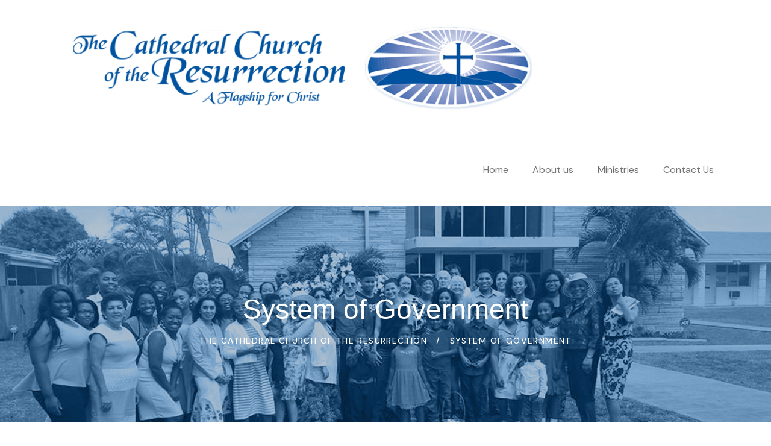

--- FILE ---
content_type: text/html; charset=UTF-8
request_url: https://cathedralrez.com/system-of-government/
body_size: 16221
content:
<!doctype html>
<html lang="en-US">

<head>
	<meta charset="UTF-8">
	<meta name="viewport" content="width=device-width, initial-scale=1">
	<link rel="profile" href="https://gmpg.org/xfn/11">

	<title>System of Government &#8211; The Cathedral Church of The Resurrection</title>
<meta name='robots' content='max-image-preview:large' />

            <script data-no-defer="1" data-ezscrex="false" data-cfasync="false" data-pagespeed-no-defer data-cookieconsent="ignore">
                var ctPublicFunctions = {"_ajax_nonce":"70098277b1","_rest_nonce":"415ed9c806","_ajax_url":"\/wp-admin\/admin-ajax.php","_rest_url":"https:\/\/cathedralrez.com\/wp-json\/","data__cookies_type":"none","data__ajax_type":"rest","data__bot_detector_enabled":0,"data__frontend_data_log_enabled":1,"cookiePrefix":"","wprocket_detected":false,"host_url":"cathedralrez.com","text__ee_click_to_select":"Click to select the whole data","text__ee_original_email":"The complete one is","text__ee_got_it":"Got it","text__ee_blocked":"Blocked","text__ee_cannot_connect":"Cannot connect","text__ee_cannot_decode":"Can not decode email. Unknown reason","text__ee_email_decoder":"CleanTalk email decoder","text__ee_wait_for_decoding":"The magic is on the way!","text__ee_decoding_process":"Please wait a few seconds while we decode the contact data."}
            </script>
        
            <script data-no-defer="1" data-ezscrex="false" data-cfasync="false" data-pagespeed-no-defer data-cookieconsent="ignore">
                var ctPublic = {"_ajax_nonce":"70098277b1","settings__forms__check_internal":"0","settings__forms__check_external":"0","settings__forms__force_protection":0,"settings__forms__search_test":"1","settings__data__bot_detector_enabled":0,"settings__sfw__anti_crawler":0,"blog_home":"https:\/\/cathedralrez.com\/","pixel__setting":"3","pixel__enabled":true,"pixel__url":"https:\/\/moderate11-v4.cleantalk.org\/pixel\/b12a3681be00b7d2f5ebe7dc834fed75.gif","data__email_check_before_post":"1","data__email_check_exist_post":1,"data__cookies_type":"none","data__key_is_ok":true,"data__visible_fields_required":true,"wl_brandname":"Anti-Spam by CleanTalk","wl_brandname_short":"CleanTalk","ct_checkjs_key":"4bfcb3c7898d057a0850c2c28d06877940fe9919edb660a809c58aed76d54db9","emailEncoderPassKey":"8039211323b195de20f3b26600e3defb","bot_detector_forms_excluded":"W10=","advancedCacheExists":true,"varnishCacheExists":false,"wc_ajax_add_to_cart":false,"theRealPerson":{"phrases":{"trpHeading":"The Real Person Badge!","trpContent1":"The commenter acts as a real person and verified as not a bot.","trpContent2":"Passed all tests against spam bots. Anti-Spam by CleanTalk.","trpContentLearnMore":"Learn more"},"trpContentLink":"https:\/\/cleantalk.org\/the-real-person?utm_id=&amp;utm_term=&amp;utm_source=admin_side&amp;utm_medium=trp_badge&amp;utm_content=trp_badge_link_click&amp;utm_campaign=apbct_links","imgPersonUrl":"https:\/\/cathedralrez.com\/wp-content\/plugins\/cleantalk-spam-protect\/css\/images\/real_user.svg","imgShieldUrl":"https:\/\/cathedralrez.com\/wp-content\/plugins\/cleantalk-spam-protect\/css\/images\/shield.svg"}}
            </script>
        <link rel='dns-prefetch' href='//maxcdn.bootstrapcdn.com' />
<link rel='dns-prefetch' href='//fonts.googleapis.com' />
<link rel="alternate" type="application/rss+xml" title="The Cathedral Church of The Resurrection &raquo; Feed" href="https://cathedralrez.com/feed/" />
<link rel="alternate" type="application/rss+xml" title="The Cathedral Church of The Resurrection &raquo; Comments Feed" href="https://cathedralrez.com/comments/feed/" />
<script>
window._wpemojiSettings = {"baseUrl":"https:\/\/s.w.org\/images\/core\/emoji\/14.0.0\/72x72\/","ext":".png","svgUrl":"https:\/\/s.w.org\/images\/core\/emoji\/14.0.0\/svg\/","svgExt":".svg","source":{"concatemoji":"https:\/\/cathedralrez.com\/wp-includes\/js\/wp-emoji-release.min.js?ver=6.4.3"}};
/*! This file is auto-generated */
!function(i,n){var o,s,e;function c(e){try{var t={supportTests:e,timestamp:(new Date).valueOf()};sessionStorage.setItem(o,JSON.stringify(t))}catch(e){}}function p(e,t,n){e.clearRect(0,0,e.canvas.width,e.canvas.height),e.fillText(t,0,0);var t=new Uint32Array(e.getImageData(0,0,e.canvas.width,e.canvas.height).data),r=(e.clearRect(0,0,e.canvas.width,e.canvas.height),e.fillText(n,0,0),new Uint32Array(e.getImageData(0,0,e.canvas.width,e.canvas.height).data));return t.every(function(e,t){return e===r[t]})}function u(e,t,n){switch(t){case"flag":return n(e,"\ud83c\udff3\ufe0f\u200d\u26a7\ufe0f","\ud83c\udff3\ufe0f\u200b\u26a7\ufe0f")?!1:!n(e,"\ud83c\uddfa\ud83c\uddf3","\ud83c\uddfa\u200b\ud83c\uddf3")&&!n(e,"\ud83c\udff4\udb40\udc67\udb40\udc62\udb40\udc65\udb40\udc6e\udb40\udc67\udb40\udc7f","\ud83c\udff4\u200b\udb40\udc67\u200b\udb40\udc62\u200b\udb40\udc65\u200b\udb40\udc6e\u200b\udb40\udc67\u200b\udb40\udc7f");case"emoji":return!n(e,"\ud83e\udef1\ud83c\udffb\u200d\ud83e\udef2\ud83c\udfff","\ud83e\udef1\ud83c\udffb\u200b\ud83e\udef2\ud83c\udfff")}return!1}function f(e,t,n){var r="undefined"!=typeof WorkerGlobalScope&&self instanceof WorkerGlobalScope?new OffscreenCanvas(300,150):i.createElement("canvas"),a=r.getContext("2d",{willReadFrequently:!0}),o=(a.textBaseline="top",a.font="600 32px Arial",{});return e.forEach(function(e){o[e]=t(a,e,n)}),o}function t(e){var t=i.createElement("script");t.src=e,t.defer=!0,i.head.appendChild(t)}"undefined"!=typeof Promise&&(o="wpEmojiSettingsSupports",s=["flag","emoji"],n.supports={everything:!0,everythingExceptFlag:!0},e=new Promise(function(e){i.addEventListener("DOMContentLoaded",e,{once:!0})}),new Promise(function(t){var n=function(){try{var e=JSON.parse(sessionStorage.getItem(o));if("object"==typeof e&&"number"==typeof e.timestamp&&(new Date).valueOf()<e.timestamp+604800&&"object"==typeof e.supportTests)return e.supportTests}catch(e){}return null}();if(!n){if("undefined"!=typeof Worker&&"undefined"!=typeof OffscreenCanvas&&"undefined"!=typeof URL&&URL.createObjectURL&&"undefined"!=typeof Blob)try{var e="postMessage("+f.toString()+"("+[JSON.stringify(s),u.toString(),p.toString()].join(",")+"));",r=new Blob([e],{type:"text/javascript"}),a=new Worker(URL.createObjectURL(r),{name:"wpTestEmojiSupports"});return void(a.onmessage=function(e){c(n=e.data),a.terminate(),t(n)})}catch(e){}c(n=f(s,u,p))}t(n)}).then(function(e){for(var t in e)n.supports[t]=e[t],n.supports.everything=n.supports.everything&&n.supports[t],"flag"!==t&&(n.supports.everythingExceptFlag=n.supports.everythingExceptFlag&&n.supports[t]);n.supports.everythingExceptFlag=n.supports.everythingExceptFlag&&!n.supports.flag,n.DOMReady=!1,n.readyCallback=function(){n.DOMReady=!0}}).then(function(){return e}).then(function(){var e;n.supports.everything||(n.readyCallback(),(e=n.source||{}).concatemoji?t(e.concatemoji):e.wpemoji&&e.twemoji&&(t(e.twemoji),t(e.wpemoji)))}))}((window,document),window._wpemojiSettings);
</script>
<link rel='stylesheet' id='twb-open-sans-css' href='https://fonts.googleapis.com/css?family=Open+Sans%3A300%2C400%2C500%2C600%2C700%2C800&#038;display=swap&#038;ver=6.4.3' media='all' />
<link rel='stylesheet' id='twbbwg-global-css' href='https://cathedralrez.com/wp-content/plugins/photo-gallery/booster/assets/css/global.css?ver=1.0.0' media='all' />
<style id='wp-emoji-styles-inline-css'>

	img.wp-smiley, img.emoji {
		display: inline !important;
		border: none !important;
		box-shadow: none !important;
		height: 1em !important;
		width: 1em !important;
		margin: 0 0.07em !important;
		vertical-align: -0.1em !important;
		background: none !important;
		padding: 0 !important;
	}
</style>
<link rel='stylesheet' id='wp-block-library-css' href='https://cathedralrez.com/wp-includes/css/dist/block-library/style.min.css?ver=6.4.3' media='all' />
<link rel='stylesheet' id='html5-player-video-style-css' href='https://cathedralrez.com/wp-content/plugins/html5-video-player/build/blocks/view.css?ver=2.6.1' media='all' />
<link rel='stylesheet' id='html5-player-youtube-style-css' href='https://cathedralrez.com/wp-content/plugins/html5-video-player/build/blocks/view.css?ver=2.6.1' media='all' />
<link rel='stylesheet' id='html5-player-vimeo-style-css' href='https://cathedralrez.com/wp-content/plugins/html5-video-player/build/blocks/view.css?ver=2.6.1' media='all' />
<style id='classic-theme-styles-inline-css'>
/*! This file is auto-generated */
.wp-block-button__link{color:#fff;background-color:#32373c;border-radius:9999px;box-shadow:none;text-decoration:none;padding:calc(.667em + 2px) calc(1.333em + 2px);font-size:1.125em}.wp-block-file__button{background:#32373c;color:#fff;text-decoration:none}
</style>
<style id='global-styles-inline-css'>
body{--wp--preset--color--black: #000000;--wp--preset--color--cyan-bluish-gray: #abb8c3;--wp--preset--color--white: #ffffff;--wp--preset--color--pale-pink: #f78da7;--wp--preset--color--vivid-red: #cf2e2e;--wp--preset--color--luminous-vivid-orange: #ff6900;--wp--preset--color--luminous-vivid-amber: #fcb900;--wp--preset--color--light-green-cyan: #7bdcb5;--wp--preset--color--vivid-green-cyan: #00d084;--wp--preset--color--pale-cyan-blue: #8ed1fc;--wp--preset--color--vivid-cyan-blue: #0693e3;--wp--preset--color--vivid-purple: #9b51e0;--wp--preset--gradient--vivid-cyan-blue-to-vivid-purple: linear-gradient(135deg,rgba(6,147,227,1) 0%,rgb(155,81,224) 100%);--wp--preset--gradient--light-green-cyan-to-vivid-green-cyan: linear-gradient(135deg,rgb(122,220,180) 0%,rgb(0,208,130) 100%);--wp--preset--gradient--luminous-vivid-amber-to-luminous-vivid-orange: linear-gradient(135deg,rgba(252,185,0,1) 0%,rgba(255,105,0,1) 100%);--wp--preset--gradient--luminous-vivid-orange-to-vivid-red: linear-gradient(135deg,rgba(255,105,0,1) 0%,rgb(207,46,46) 100%);--wp--preset--gradient--very-light-gray-to-cyan-bluish-gray: linear-gradient(135deg,rgb(238,238,238) 0%,rgb(169,184,195) 100%);--wp--preset--gradient--cool-to-warm-spectrum: linear-gradient(135deg,rgb(74,234,220) 0%,rgb(151,120,209) 20%,rgb(207,42,186) 40%,rgb(238,44,130) 60%,rgb(251,105,98) 80%,rgb(254,248,76) 100%);--wp--preset--gradient--blush-light-purple: linear-gradient(135deg,rgb(255,206,236) 0%,rgb(152,150,240) 100%);--wp--preset--gradient--blush-bordeaux: linear-gradient(135deg,rgb(254,205,165) 0%,rgb(254,45,45) 50%,rgb(107,0,62) 100%);--wp--preset--gradient--luminous-dusk: linear-gradient(135deg,rgb(255,203,112) 0%,rgb(199,81,192) 50%,rgb(65,88,208) 100%);--wp--preset--gradient--pale-ocean: linear-gradient(135deg,rgb(255,245,203) 0%,rgb(182,227,212) 50%,rgb(51,167,181) 100%);--wp--preset--gradient--electric-grass: linear-gradient(135deg,rgb(202,248,128) 0%,rgb(113,206,126) 100%);--wp--preset--gradient--midnight: linear-gradient(135deg,rgb(2,3,129) 0%,rgb(40,116,252) 100%);--wp--preset--font-size--small: 13px;--wp--preset--font-size--medium: 20px;--wp--preset--font-size--large: 36px;--wp--preset--font-size--x-large: 42px;--wp--preset--spacing--20: 0.44rem;--wp--preset--spacing--30: 0.67rem;--wp--preset--spacing--40: 1rem;--wp--preset--spacing--50: 1.5rem;--wp--preset--spacing--60: 2.25rem;--wp--preset--spacing--70: 3.38rem;--wp--preset--spacing--80: 5.06rem;--wp--preset--shadow--natural: 6px 6px 9px rgba(0, 0, 0, 0.2);--wp--preset--shadow--deep: 12px 12px 50px rgba(0, 0, 0, 0.4);--wp--preset--shadow--sharp: 6px 6px 0px rgba(0, 0, 0, 0.2);--wp--preset--shadow--outlined: 6px 6px 0px -3px rgba(255, 255, 255, 1), 6px 6px rgba(0, 0, 0, 1);--wp--preset--shadow--crisp: 6px 6px 0px rgba(0, 0, 0, 1);}:where(.is-layout-flex){gap: 0.5em;}:where(.is-layout-grid){gap: 0.5em;}body .is-layout-flow > .alignleft{float: left;margin-inline-start: 0;margin-inline-end: 2em;}body .is-layout-flow > .alignright{float: right;margin-inline-start: 2em;margin-inline-end: 0;}body .is-layout-flow > .aligncenter{margin-left: auto !important;margin-right: auto !important;}body .is-layout-constrained > .alignleft{float: left;margin-inline-start: 0;margin-inline-end: 2em;}body .is-layout-constrained > .alignright{float: right;margin-inline-start: 2em;margin-inline-end: 0;}body .is-layout-constrained > .aligncenter{margin-left: auto !important;margin-right: auto !important;}body .is-layout-constrained > :where(:not(.alignleft):not(.alignright):not(.alignfull)){max-width: var(--wp--style--global--content-size);margin-left: auto !important;margin-right: auto !important;}body .is-layout-constrained > .alignwide{max-width: var(--wp--style--global--wide-size);}body .is-layout-flex{display: flex;}body .is-layout-flex{flex-wrap: wrap;align-items: center;}body .is-layout-flex > *{margin: 0;}body .is-layout-grid{display: grid;}body .is-layout-grid > *{margin: 0;}:where(.wp-block-columns.is-layout-flex){gap: 2em;}:where(.wp-block-columns.is-layout-grid){gap: 2em;}:where(.wp-block-post-template.is-layout-flex){gap: 1.25em;}:where(.wp-block-post-template.is-layout-grid){gap: 1.25em;}.has-black-color{color: var(--wp--preset--color--black) !important;}.has-cyan-bluish-gray-color{color: var(--wp--preset--color--cyan-bluish-gray) !important;}.has-white-color{color: var(--wp--preset--color--white) !important;}.has-pale-pink-color{color: var(--wp--preset--color--pale-pink) !important;}.has-vivid-red-color{color: var(--wp--preset--color--vivid-red) !important;}.has-luminous-vivid-orange-color{color: var(--wp--preset--color--luminous-vivid-orange) !important;}.has-luminous-vivid-amber-color{color: var(--wp--preset--color--luminous-vivid-amber) !important;}.has-light-green-cyan-color{color: var(--wp--preset--color--light-green-cyan) !important;}.has-vivid-green-cyan-color{color: var(--wp--preset--color--vivid-green-cyan) !important;}.has-pale-cyan-blue-color{color: var(--wp--preset--color--pale-cyan-blue) !important;}.has-vivid-cyan-blue-color{color: var(--wp--preset--color--vivid-cyan-blue) !important;}.has-vivid-purple-color{color: var(--wp--preset--color--vivid-purple) !important;}.has-black-background-color{background-color: var(--wp--preset--color--black) !important;}.has-cyan-bluish-gray-background-color{background-color: var(--wp--preset--color--cyan-bluish-gray) !important;}.has-white-background-color{background-color: var(--wp--preset--color--white) !important;}.has-pale-pink-background-color{background-color: var(--wp--preset--color--pale-pink) !important;}.has-vivid-red-background-color{background-color: var(--wp--preset--color--vivid-red) !important;}.has-luminous-vivid-orange-background-color{background-color: var(--wp--preset--color--luminous-vivid-orange) !important;}.has-luminous-vivid-amber-background-color{background-color: var(--wp--preset--color--luminous-vivid-amber) !important;}.has-light-green-cyan-background-color{background-color: var(--wp--preset--color--light-green-cyan) !important;}.has-vivid-green-cyan-background-color{background-color: var(--wp--preset--color--vivid-green-cyan) !important;}.has-pale-cyan-blue-background-color{background-color: var(--wp--preset--color--pale-cyan-blue) !important;}.has-vivid-cyan-blue-background-color{background-color: var(--wp--preset--color--vivid-cyan-blue) !important;}.has-vivid-purple-background-color{background-color: var(--wp--preset--color--vivid-purple) !important;}.has-black-border-color{border-color: var(--wp--preset--color--black) !important;}.has-cyan-bluish-gray-border-color{border-color: var(--wp--preset--color--cyan-bluish-gray) !important;}.has-white-border-color{border-color: var(--wp--preset--color--white) !important;}.has-pale-pink-border-color{border-color: var(--wp--preset--color--pale-pink) !important;}.has-vivid-red-border-color{border-color: var(--wp--preset--color--vivid-red) !important;}.has-luminous-vivid-orange-border-color{border-color: var(--wp--preset--color--luminous-vivid-orange) !important;}.has-luminous-vivid-amber-border-color{border-color: var(--wp--preset--color--luminous-vivid-amber) !important;}.has-light-green-cyan-border-color{border-color: var(--wp--preset--color--light-green-cyan) !important;}.has-vivid-green-cyan-border-color{border-color: var(--wp--preset--color--vivid-green-cyan) !important;}.has-pale-cyan-blue-border-color{border-color: var(--wp--preset--color--pale-cyan-blue) !important;}.has-vivid-cyan-blue-border-color{border-color: var(--wp--preset--color--vivid-cyan-blue) !important;}.has-vivid-purple-border-color{border-color: var(--wp--preset--color--vivid-purple) !important;}.has-vivid-cyan-blue-to-vivid-purple-gradient-background{background: var(--wp--preset--gradient--vivid-cyan-blue-to-vivid-purple) !important;}.has-light-green-cyan-to-vivid-green-cyan-gradient-background{background: var(--wp--preset--gradient--light-green-cyan-to-vivid-green-cyan) !important;}.has-luminous-vivid-amber-to-luminous-vivid-orange-gradient-background{background: var(--wp--preset--gradient--luminous-vivid-amber-to-luminous-vivid-orange) !important;}.has-luminous-vivid-orange-to-vivid-red-gradient-background{background: var(--wp--preset--gradient--luminous-vivid-orange-to-vivid-red) !important;}.has-very-light-gray-to-cyan-bluish-gray-gradient-background{background: var(--wp--preset--gradient--very-light-gray-to-cyan-bluish-gray) !important;}.has-cool-to-warm-spectrum-gradient-background{background: var(--wp--preset--gradient--cool-to-warm-spectrum) !important;}.has-blush-light-purple-gradient-background{background: var(--wp--preset--gradient--blush-light-purple) !important;}.has-blush-bordeaux-gradient-background{background: var(--wp--preset--gradient--blush-bordeaux) !important;}.has-luminous-dusk-gradient-background{background: var(--wp--preset--gradient--luminous-dusk) !important;}.has-pale-ocean-gradient-background{background: var(--wp--preset--gradient--pale-ocean) !important;}.has-electric-grass-gradient-background{background: var(--wp--preset--gradient--electric-grass) !important;}.has-midnight-gradient-background{background: var(--wp--preset--gradient--midnight) !important;}.has-small-font-size{font-size: var(--wp--preset--font-size--small) !important;}.has-medium-font-size{font-size: var(--wp--preset--font-size--medium) !important;}.has-large-font-size{font-size: var(--wp--preset--font-size--large) !important;}.has-x-large-font-size{font-size: var(--wp--preset--font-size--x-large) !important;}
.wp-block-navigation a:where(:not(.wp-element-button)){color: inherit;}
:where(.wp-block-post-template.is-layout-flex){gap: 1.25em;}:where(.wp-block-post-template.is-layout-grid){gap: 1.25em;}
:where(.wp-block-columns.is-layout-flex){gap: 2em;}:where(.wp-block-columns.is-layout-grid){gap: 2em;}
.wp-block-pullquote{font-size: 1.5em;line-height: 1.6;}
</style>
<link rel='stylesheet' id='cleantalk-public-css-css' href='https://cathedralrez.com/wp-content/plugins/cleantalk-spam-protect/css/cleantalk-public.min.css?ver=6.60_1752776896' media='all' />
<link rel='stylesheet' id='cleantalk-email-decoder-css-css' href='https://cathedralrez.com/wp-content/plugins/cleantalk-spam-protect/css/cleantalk-email-decoder.min.css?ver=6.60_1752776896' media='all' />
<link rel='stylesheet' id='cleantalk-trp-css-css' href='https://cathedralrez.com/wp-content/plugins/cleantalk-spam-protect/css/cleantalk-trp.min.css?ver=6.60_1752776896' media='all' />
<link rel='stylesheet' id='contact-form-7-css' href='https://cathedralrez.com/wp-content/plugins/contact-form-7/includes/css/styles.css?ver=5.9.8' media='all' />
<link rel='stylesheet' id='bwg_fonts-css' href='https://cathedralrez.com/wp-content/plugins/photo-gallery/css/bwg-fonts/fonts.css?ver=0.0.1' media='all' />
<link rel='stylesheet' id='sumoselect-css' href='https://cathedralrez.com/wp-content/plugins/photo-gallery/css/sumoselect.min.css?ver=3.4.6' media='all' />
<link rel='stylesheet' id='mCustomScrollbar-css' href='https://cathedralrez.com/wp-content/plugins/photo-gallery/css/jquery.mCustomScrollbar.min.css?ver=3.1.5' media='all' />
<link rel='stylesheet' id='bwg_googlefonts-css' href='https://fonts.googleapis.com/css?family=Ubuntu&#038;subset=greek,latin,greek-ext,vietnamese,cyrillic-ext,latin-ext,cyrillic' media='all' />
<link rel='stylesheet' id='bwg_frontend-css' href='https://cathedralrez.com/wp-content/plugins/photo-gallery/css/styles.min.css?ver=1.8.35' media='all' />
<link rel='stylesheet' id='cff-css' href='https://cathedralrez.com/wp-content/plugins/custom-facebook-feed/assets/css/cff-style.min.css?ver=4.3.2' media='all' />
<link rel='stylesheet' id='sb-font-awesome-css' href='https://maxcdn.bootstrapcdn.com/font-awesome/4.7.0/css/font-awesome.min.css?ver=6.4.3' media='all' />
<link rel='stylesheet' id='give-styles-css' href='https://cathedralrez.com/wp-content/plugins/give/assets/dist/css/give.css?ver=3.16.1' media='all' />
<link rel='stylesheet' id='give-donation-summary-style-frontend-css' href='https://cathedralrez.com/wp-content/plugins/give/assets/dist/css/give-donation-summary.css?ver=3.16.1' media='all' />
<link rel='stylesheet' id='animate-css' href='https://cathedralrez.com/wp-content/plugins/pifoxen-addon/assets/vendors/animate/animate.min.css?ver=1651262335' media='all' />
<link rel='stylesheet' id='custom-animate-css' href='https://cathedralrez.com/wp-content/plugins/pifoxen-addon/assets/vendors/animate/custom-animate.css?ver=1651262335' media='all' />
<link rel='stylesheet' id='bootstrap-select-css' href='https://cathedralrez.com/wp-content/plugins/pifoxen-addon/assets/vendors/bootstrap-select/css/bootstrap-select.min.css?ver=1651262335' media='all' />
<link rel='stylesheet' id='bxslider-css' href='https://cathedralrez.com/wp-content/plugins/pifoxen-addon/assets/vendors/bxslider/jquery.bxslider.css?ver=1651262335' media='all' />
<link rel='stylesheet' id='jarallax-css' href='https://cathedralrez.com/wp-content/plugins/pifoxen-addon/assets/vendors/jarallax/jarallax.css?ver=1651262335' media='all' />
<link rel='stylesheet' id='jquery-magnific-popup-css' href='https://cathedralrez.com/wp-content/plugins/pifoxen-addon/assets/vendors/jquery-magnific-popup/jquery.magnific-popup.css?ver=1651262335' media='all' />
<link rel='stylesheet' id='odometer-css' href='https://cathedralrez.com/wp-content/plugins/pifoxen-addon/assets/vendors/odometer/odometer.min.css?ver=1651262335' media='all' />
<link rel='stylesheet' id='owl-carousel-css' href='https://cathedralrez.com/wp-content/plugins/pifoxen-addon/assets/vendors/owl-carousel/owl.carousel.min.css?ver=1651262335' media='all' />
<link rel='stylesheet' id='owl-theme-css' href='https://cathedralrez.com/wp-content/plugins/pifoxen-addon/assets/vendors/owl-carousel/owl.theme.default.min.css?ver=1651262335' media='all' />
<link rel='stylesheet' id='the-sayinistic-font-css' href='https://cathedralrez.com/wp-content/plugins/pifoxen-addon/assets/vendors/the-sayinistic-font/stylesheet.css?ver=1651262335' media='all' />
<link rel='stylesheet' id='swiper-css' href='https://cathedralrez.com/wp-content/plugins/elementor/assets/lib/swiper/css/swiper.min.css?ver=5.3.6' media='all' />
<link rel='stylesheet' id='pifoxen-addon-style-css' href='https://cathedralrez.com/wp-content/plugins/pifoxen-addon/assets/css/pifoxen-addon.css?ver=1651262335' media='all' />
<link rel='stylesheet' id='pifoxen-fonts-css' href='//fonts.googleapis.com/css?family=Fredoka+One%7CDM+Sans%3A400%2C400i%2C500%2C500i%2C600%2C600i%2C700%2C700i%26subset%3Dlatin%2Clatin-ext' media='all' />
<link rel='stylesheet' id='pifoxen-icons-css' href='https://cathedralrez.com/wp-content/themes/pifoxen/assets/vendors/pifoxen-icons/style.css?ver=1.0' media='all' />
<link rel='stylesheet' id='bootstrap-css' href='https://cathedralrez.com/wp-content/themes/pifoxen/assets/vendors/bootstrap/css/bootstrap.min.css?ver=5.0.0' media='all' />
<link rel='stylesheet' id='fontawesome-css' href='https://cathedralrez.com/wp-content/themes/pifoxen/assets/vendors/fontawesome/css/all.min.css?ver=5.15.1' media='all' />
<link rel='stylesheet' id='pifoxen-style-css' href='https://cathedralrez.com/wp-content/themes/pifoxen/style.css?ver=1769315626' media='all' />
<style id='pifoxen-style-inline-css'>
:root {
			--pifoxen-primary: #0053a0;
			--pifoxen-primary-rgb: 0, 83, 160;
			--pifoxen-black: #0e385e;
			--pifoxen-black-rgb: 14, 56, 94;
		}.page-header-bg { background-image: url(https://cathedralrez.com/wp-content/uploads/2022/05/Slider-1920x950e.jpg); } .preloader .preloader__image { background-image: url(https://cathedralrez.com/wp-content/uploads/2022/05/CECOTR-icon-79.png); } :root {
				--pifoxen-primary: #0053a0;
				--pifoxen-primary-rgb: 0, 83, 160;
				--pifoxen-black: #0e385e;
				--andesti-black-rgb: 14, 56, 94;
			}.page-header-bg { background-image: url(https://cathedralrez.com/wp-content/uploads/2022/05/Slider-1920x950e.jpg); }
</style>
<link rel='stylesheet' id='recent-posts-widget-with-thumbnails-public-style-css' href='https://cathedralrez.com/wp-content/plugins/recent-posts-widget-with-thumbnails/public.css?ver=7.1.1' media='all' />
<link rel='stylesheet' id='wp-add-custom-css-css' href='https://cathedralrez.com?display_custom_css=css&#038;ver=6.4.3' media='all' />
<script src="https://cathedralrez.com/wp-includes/js/jquery/jquery.min.js?ver=3.7.1" id="jquery-core-js"></script>
<script src="https://cathedralrez.com/wp-includes/js/jquery/jquery-migrate.min.js?ver=3.4.1" id="jquery-migrate-js"></script>
<script src="https://cathedralrez.com/wp-content/plugins/photo-gallery/booster/assets/js/circle-progress.js?ver=1.2.2" id="twbbwg-circle-js"></script>
<script id="twbbwg-global-js-extra">
var twb = {"nonce":"78aabc6a09","ajax_url":"https:\/\/cathedralrez.com\/wp-admin\/admin-ajax.php","plugin_url":"https:\/\/cathedralrez.com\/wp-content\/plugins\/photo-gallery\/booster","href":"https:\/\/cathedralrez.com\/wp-admin\/admin.php?page=twbbwg_photo-gallery"};
var twb = {"nonce":"78aabc6a09","ajax_url":"https:\/\/cathedralrez.com\/wp-admin\/admin-ajax.php","plugin_url":"https:\/\/cathedralrez.com\/wp-content\/plugins\/photo-gallery\/booster","href":"https:\/\/cathedralrez.com\/wp-admin\/admin.php?page=twbbwg_photo-gallery"};
</script>
<script src="https://cathedralrez.com/wp-content/plugins/photo-gallery/booster/assets/js/global.js?ver=1.0.0" id="twbbwg-global-js"></script>
<script src="https://cathedralrez.com/wp-content/plugins/cleantalk-spam-protect/js/apbct-public-bundle_comm-func.min.js?ver=6.60_1752776896" id="apbct-public-bundle_comm-func-js-js"></script>
<script src="https://cathedralrez.com/wp-includes/js/dist/vendor/wp-polyfill-inert.min.js?ver=3.1.2" id="wp-polyfill-inert-js"></script>
<script src="https://cathedralrez.com/wp-includes/js/dist/vendor/regenerator-runtime.min.js?ver=0.14.0" id="regenerator-runtime-js"></script>
<script src="https://cathedralrez.com/wp-includes/js/dist/vendor/wp-polyfill.min.js?ver=3.15.0" id="wp-polyfill-js"></script>
<script src="https://cathedralrez.com/wp-includes/js/dist/hooks.min.js?ver=c6aec9a8d4e5a5d543a1" id="wp-hooks-js"></script>
<script src="https://cathedralrez.com/wp-includes/js/dist/i18n.min.js?ver=7701b0c3857f914212ef" id="wp-i18n-js"></script>
<script id="wp-i18n-js-after">
wp.i18n.setLocaleData( { 'text direction\u0004ltr': [ 'ltr' ] } );
</script>
<script src="https://cathedralrez.com/wp-content/plugins/photo-gallery/js/jquery.sumoselect.min.js?ver=3.4.6" id="sumoselect-js"></script>
<script src="https://cathedralrez.com/wp-content/plugins/photo-gallery/js/tocca.min.js?ver=2.0.9" id="bwg_mobile-js"></script>
<script src="https://cathedralrez.com/wp-content/plugins/photo-gallery/js/jquery.mCustomScrollbar.concat.min.js?ver=3.1.5" id="mCustomScrollbar-js"></script>
<script src="https://cathedralrez.com/wp-content/plugins/photo-gallery/js/jquery.fullscreen.min.js?ver=0.6.0" id="jquery-fullscreen-js"></script>
<script id="bwg_frontend-js-extra">
var bwg_objectsL10n = {"bwg_field_required":"field is required.","bwg_mail_validation":"This is not a valid email address.","bwg_search_result":"There are no images matching your search.","bwg_select_tag":"Select Tag","bwg_order_by":"Order By","bwg_search":"Search","bwg_show_ecommerce":"Show Ecommerce","bwg_hide_ecommerce":"Hide Ecommerce","bwg_show_comments":"Show Comments","bwg_hide_comments":"Hide Comments","bwg_restore":"Restore","bwg_maximize":"Maximize","bwg_fullscreen":"Fullscreen","bwg_exit_fullscreen":"Exit Fullscreen","bwg_search_tag":"SEARCH...","bwg_tag_no_match":"No tags found","bwg_all_tags_selected":"All tags selected","bwg_tags_selected":"tags selected","play":"Play","pause":"Pause","is_pro":"","bwg_play":"Play","bwg_pause":"Pause","bwg_hide_info":"Hide info","bwg_show_info":"Show info","bwg_hide_rating":"Hide rating","bwg_show_rating":"Show rating","ok":"Ok","cancel":"Cancel","select_all":"Select all","lazy_load":"0","lazy_loader":"https:\/\/cathedralrez.com\/wp-content\/plugins\/photo-gallery\/images\/ajax_loader.png","front_ajax":"0","bwg_tag_see_all":"see all tags","bwg_tag_see_less":"see less tags"};
</script>
<script src="https://cathedralrez.com/wp-content/plugins/photo-gallery/js/scripts.min.js?ver=1.8.35" id="bwg_frontend-js"></script>
<script id="give-js-extra">
var give_global_vars = {"ajaxurl":"https:\/\/cathedralrez.com\/wp-admin\/admin-ajax.php","checkout_nonce":"4faced7c54","currency":"USD","currency_sign":"$","currency_pos":"before","thousands_separator":",","decimal_separator":".","no_gateway":"Please select a payment method.","bad_minimum":"The minimum custom donation amount for this form is","bad_maximum":"The maximum custom donation amount for this form is","general_loading":"Loading...","purchase_loading":"Please Wait...","textForOverlayScreen":"<h3>Processing...<\/h3><p>This will only take a second!<\/p>","number_decimals":"2","is_test_mode":"1","give_version":"3.16.1","magnific_options":{"main_class":"give-modal","close_on_bg_click":false},"form_translation":{"payment-mode":"Please select payment mode.","give_first":"Please enter your first name.","give_last":"Please enter your last name.","give_email":"Please enter a valid email address.","give_user_login":"Invalid email address or username.","give_user_pass":"Enter a password.","give_user_pass_confirm":"Enter the password confirmation.","give_agree_to_terms":"You must agree to the terms and conditions."},"confirm_email_sent_message":"Please check your email and click on the link to access your complete donation history.","ajax_vars":{"ajaxurl":"https:\/\/cathedralrez.com\/wp-admin\/admin-ajax.php","ajaxNonce":"944f34a6a8","loading":"Loading","select_option":"Please select an option","default_gateway":"manual","permalinks":"1","number_decimals":2},"cookie_hash":"017f8e40b8c235f0dbeb30c9d3288ef4","session_nonce_cookie_name":"wp-give_session_reset_nonce_017f8e40b8c235f0dbeb30c9d3288ef4","session_cookie_name":"wp-give_session_017f8e40b8c235f0dbeb30c9d3288ef4","delete_session_nonce_cookie":"0"};
var giveApiSettings = {"root":"https:\/\/cathedralrez.com\/wp-json\/give-api\/v2\/","rest_base":"give-api\/v2"};
</script>
<script src="https://cathedralrez.com/wp-content/plugins/give/assets/dist/js/give.js?ver=551bf44de7d34e92" id="give-js"></script>
<link rel="https://api.w.org/" href="https://cathedralrez.com/wp-json/" /><link rel="alternate" type="application/json" href="https://cathedralrez.com/wp-json/wp/v2/pages/30" /><link rel="EditURI" type="application/rsd+xml" title="RSD" href="https://cathedralrez.com/xmlrpc.php?rsd" />
<meta name="generator" content="WordPress 6.4.3" />
<link rel="canonical" href="https://cathedralrez.com/system-of-government/" />
<link rel='shortlink' href='https://cathedralrez.com/?p=30' />
<link rel="alternate" type="application/json+oembed" href="https://cathedralrez.com/wp-json/oembed/1.0/embed?url=https%3A%2F%2Fcathedralrez.com%2Fsystem-of-government%2F" />
<link rel="alternate" type="text/xml+oembed" href="https://cathedralrez.com/wp-json/oembed/1.0/embed?url=https%3A%2F%2Fcathedralrez.com%2Fsystem-of-government%2F&#038;format=xml" />
 <style> #h5vpQuickPlayer { width: 100%; max-width: 100%; margin: 0 auto; } </style> <meta name="generator" content="Give v3.16.1" />
<meta name="generator" content="Elementor 3.19.2; features: e_optimized_assets_loading, e_optimized_css_loading, additional_custom_breakpoints, block_editor_assets_optimize, e_image_loading_optimization; settings: css_print_method-external, google_font-enabled, font_display-auto">
<meta name="generator" content="Powered by Slider Revolution 6.5.17 - responsive, Mobile-Friendly Slider Plugin for WordPress with comfortable drag and drop interface." />
<link rel="icon" href="https://cathedralrez.com/wp-content/uploads/2022/04/cropped-CECOTR-icon-512x512-1-32x32.png" sizes="32x32" />
<link rel="icon" href="https://cathedralrez.com/wp-content/uploads/2022/04/cropped-CECOTR-icon-512x512-1-192x192.png" sizes="192x192" />
<link rel="apple-touch-icon" href="https://cathedralrez.com/wp-content/uploads/2022/04/cropped-CECOTR-icon-512x512-1-180x180.png" />
<meta name="msapplication-TileImage" content="https://cathedralrez.com/wp-content/uploads/2022/04/cropped-CECOTR-icon-512x512-1-270x270.png" />
<script>function setREVStartSize(e){
			//window.requestAnimationFrame(function() {
				window.RSIW = window.RSIW===undefined ? window.innerWidth : window.RSIW;
				window.RSIH = window.RSIH===undefined ? window.innerHeight : window.RSIH;
				try {
					var pw = document.getElementById(e.c).parentNode.offsetWidth,
						newh;
					pw = pw===0 || isNaN(pw) ? window.RSIW : pw;
					e.tabw = e.tabw===undefined ? 0 : parseInt(e.tabw);
					e.thumbw = e.thumbw===undefined ? 0 : parseInt(e.thumbw);
					e.tabh = e.tabh===undefined ? 0 : parseInt(e.tabh);
					e.thumbh = e.thumbh===undefined ? 0 : parseInt(e.thumbh);
					e.tabhide = e.tabhide===undefined ? 0 : parseInt(e.tabhide);
					e.thumbhide = e.thumbhide===undefined ? 0 : parseInt(e.thumbhide);
					e.mh = e.mh===undefined || e.mh=="" || e.mh==="auto" ? 0 : parseInt(e.mh,0);
					if(e.layout==="fullscreen" || e.l==="fullscreen")
						newh = Math.max(e.mh,window.RSIH);
					else{
						e.gw = Array.isArray(e.gw) ? e.gw : [e.gw];
						for (var i in e.rl) if (e.gw[i]===undefined || e.gw[i]===0) e.gw[i] = e.gw[i-1];
						e.gh = e.el===undefined || e.el==="" || (Array.isArray(e.el) && e.el.length==0)? e.gh : e.el;
						e.gh = Array.isArray(e.gh) ? e.gh : [e.gh];
						for (var i in e.rl) if (e.gh[i]===undefined || e.gh[i]===0) e.gh[i] = e.gh[i-1];
											
						var nl = new Array(e.rl.length),
							ix = 0,
							sl;
						e.tabw = e.tabhide>=pw ? 0 : e.tabw;
						e.thumbw = e.thumbhide>=pw ? 0 : e.thumbw;
						e.tabh = e.tabhide>=pw ? 0 : e.tabh;
						e.thumbh = e.thumbhide>=pw ? 0 : e.thumbh;
						for (var i in e.rl) nl[i] = e.rl[i]<window.RSIW ? 0 : e.rl[i];
						sl = nl[0];
						for (var i in nl) if (sl>nl[i] && nl[i]>0) { sl = nl[i]; ix=i;}
						var m = pw>(e.gw[ix]+e.tabw+e.thumbw) ? 1 : (pw-(e.tabw+e.thumbw)) / (e.gw[ix]);
						newh =  (e.gh[ix] * m) + (e.tabh + e.thumbh);
					}
					var el = document.getElementById(e.c);
					if (el!==null && el) el.style.height = newh+"px";
					el = document.getElementById(e.c+"_wrapper");
					if (el!==null && el) {
						el.style.height = newh+"px";
						el.style.display = "block";
					}
				} catch(e){
					console.log("Failure at Presize of Slider:" + e)
				}
			//});
		  };</script>
			<!-- Easy Columns 2.1.1 by Pat Friedl http://www.patrickfriedl.com -->
			<link rel="stylesheet" href="https://cathedralrez.com/wp-content/plugins/easy-columns/css/easy-columns.css" type="text/css" media="screen, projection" />
					<style id="wp-custom-css">
			The Cathedral Church of the Resurrection		</style>
		<style id="kirki-inline-styles"></style></head>

<body data-rsssl=1 class="page-template-default page page-id-30 wp-custom-logo do-etfw give-test-mode give-page elementor-default elementor-kit-846">
	
				<!-- Preloader -->
		<div class="preloader">
			<div class="preloader__image"></div>
		</div>
		<!-- /.preloader -->

	<div id="page" class="site page-wrapper">
		<a class="skip-link screen-reader-text" href="#primary">Skip to content</a>

		

	<header class="main-header clearfix">
		<nav class="main-menu clearfix">
			<div class="container">
				<div class="main-menu-wrapper clearfix main-menu--default">
					<div class="main-menu-wrapper__left">
						<div class="main-menu-wrapper__logo">
							<a href="https://cathedralrez.com/">
								<img width="800" src="https://cathedralrez.com/wp-content/uploads/2022/04/Cathedral_rez_200-e1651602645853.png" alt="The Cathedral Church of The Resurrection">							</a>
						</div>
					</div>
					<div class="main-menu-wrapper__main-menu">
						<a href="#" class="mobile-nav__toggler"><i class="fa fa-bars"></i></a>
						<div class="menu-cathedralrez_menu1-container"><ul id="primary-menu" class="main-menu__list"><li id="menu-item-1324" class="menu-item menu-item-type-post_type menu-item-object-page menu-item-home menu-item-1324"><a href="https://cathedralrez.com/">Home</a></li>
<li id="menu-item-1400" class="menu-item menu-item-type-post_type menu-item-object-page menu-item-has-children menu-item-1400"><a href="https://cathedralrez.com/about-us-3/">About us</a>
<ul class="sub-menu">
	<li id="menu-item-1401" class="menu-item menu-item-type-post_type menu-item-object-page menu-item-1401"><a href="https://cathedralrez.com/about-us-3/convergence-worship/">Convergence Worship</a></li>
	<li id="menu-item-1403" class="menu-item menu-item-type-post_type menu-item-object-page menu-item-1403"><a href="https://cathedralrez.com/about-us-3/denominational-affiliation/">Denominational Affiliation</a></li>
	<li id="menu-item-1402" class="menu-item menu-item-type-post_type menu-item-object-page menu-item-1402"><a href="https://cathedralrez.com/about-us-3/history/">History</a></li>
	<li id="menu-item-1405" class="menu-item menu-item-type-post_type menu-item-object-page menu-item-1405"><a href="https://cathedralrez.com/about-us-3/ministry-opportunities/">Philosophy of Ministry/Ministry Opportunities</a></li>
</ul>
</li>
<li id="menu-item-1501" class="menu-item menu-item-type-post_type menu-item-object-page menu-item-1501"><a href="https://cathedralrez.com/ministries/">Ministries</a></li>
<li id="menu-item-1404" class="menu-item menu-item-type-post_type menu-item-object-page menu-item-1404"><a href="https://cathedralrez.com/contact-us/">Contact Us</a></li>
</ul></div>					</div>
				</div>
			</div>
		</nav>
	</header>

	

	<div class="mobile-nav__wrapper">
		<div class="mobile-nav__overlay mobile-nav__toggler"></div>
		<!-- /.mobile-nav__overlay -->
		<div class="mobile-nav__content">
			<span class="mobile-nav__close mobile-nav__toggler"></span>

			<div class="logo-box">
				<a href="https://cathedralrez.com/">
					<img width="800" src="https://cathedralrez.com/wp-content/uploads/2022/04/Cathedral_rez_200-e1651602645853.png" alt="The Cathedral Church of The Resurrection">				</a>
			</div>
			<!-- /.logo-box -->
			<div class="mobile-nav__container"></div>
			<!-- /.mobile-nav__container -->

			<ul class="mobile-nav__contact list-unstyled ml-0">
																			</ul><!-- /.mobile-nav__contact -->

			<div class="mobile-nav__text">
											</div><!-- /.mobile-nav__text -->

			<div class="mobile-nav__top">
				<div class="mobile-nav__social">
																							<a href="https://www.facebook.com/TheCathedralChurchOfTheResurrection"><i class="fab fa-facebook"></i></a>
													<a href="https://twitter.com/CathedralRez"><i class="fab fa-twitter"></i></a>
															</div><!-- /.mobile-nav__social -->
			</div><!-- /.mobile-nav__top -->

		</div>
		<!-- /.mobile-nav__content -->
	</div>
	<!-- /.mobile-nav__wrapper -->


				<span data-target="html" class="scroll-to-target scroll-to-top"><i class="fa fa-angle-up"></i></span>
	

		
					
<!--Page Header Start-->
<section class="page-header">
	<div class="page-header-bg"></div><!-- /.page-header__bg -->
	<div class="container">
		<div class="page-header__inner">

						<h2>
									System of Government							</h2>

										<ul class="breadcrumbs thm-breadcrumb ml-0" typeof="BreadcrumbList" vocab="https://schema.org/">
					<!-- Breadcrumb NavXT 7.4.1 -->
<li class="home"><span property="itemListElement" typeof="ListItem"><a property="item" typeof="WebPage" title="Go to The Cathedral Church of The Resurrection." href="https://cathedralrez.com" class="home" ><span property="name">The Cathedral Church of The Resurrection</span></a><meta property="position" content="1"></span></li>
<li class="post post-page current-item"><span property="itemListElement" typeof="ListItem"><span property="name" class="post post-page current-item">System of Government</span><meta property="url" content="https://cathedralrez.com/system-of-government/"><meta property="position" content="2"></span></li>
				</ul>
			
		</div>
	</div>
</section>
<!--Page Header End-->		

<!--Blog Sidebar Start-->
<section class="blog-sidebar">
	<div class="container">
		<div class="row">
						<div class="col-xl-8 col-lg-7">
				<div class="blog-sidebar__left">
					<div id="primary" class="site-main">

						
<article id="post-30" class="post-30 page type-page status-publish hentry">

	
	<div class="clearfix blog-details__content">
		<ul class="list-unstyled blog-details__meta ml-0">
			<li><span class="byline"><span class="author vcard"><a class="url fn n" href="https://cathedralrez.com/author/rreyes/"><i class="far fa-user-circle"></i> The Cathedral Church of the Resurrection</a></span></span></li>
						<li></li>
		</ul>
		<p>In keeping with the governmental structure of The International Communion of the Charismatic Episcopal Church, the parish is governed by the Rector’s Council. Appointed by the Rector, these men serve as a board of elders overseeing the life of the congregation. Under the guidance of the Holy Spirit, the Rector’s Council strives to operate under the principle of consensus &#8211; prayerfully discerning the mind of Christ in unity.</p>
<p>In addition to the Rector’s Council, the congregation is served by the Parish Council. This council is composed of the leadership of the various ministry areas of The Cathedral Church of the Resurrection. The purpose of this council is to implement the vision, and to coordinate the activities of the parish.</p>
<p>&#8211;It was he who gave some to be apostles, some to be prophets, some to be evangelists, and some to be pastors and teachers, to prepare God’s people for works of service, so that the body of Christ may be built up.<br />
Ephesians 4:11-12</p>
	</div>
	<div class="blog-details__bottom">
			</div>

</article><!-- #post-30 -->
					</div><!-- #main -->
				</div>
			</div>
							<div class="col-xl-4 col-lg-5 ">
					<div class="sidebar">
						
<aside id="secondary" class="widget-area">
	<section id="nav_menu-4" class="widget widget_nav_menu sidebar__single"><div class="menu-cathedralrez_menu1-container"><ul id="menu-cathedralrez_menu1" class="menu"><li class="menu-item menu-item-type-post_type menu-item-object-page menu-item-home menu-item-1324"><a href="https://cathedralrez.com/">Home</a></li>
<li class="menu-item menu-item-type-post_type menu-item-object-page menu-item-has-children menu-item-1400"><a href="https://cathedralrez.com/about-us-3/">About us</a>
<ul class="sub-menu">
	<li class="menu-item menu-item-type-post_type menu-item-object-page menu-item-1401"><a href="https://cathedralrez.com/about-us-3/convergence-worship/">Convergence Worship</a></li>
	<li class="menu-item menu-item-type-post_type menu-item-object-page menu-item-1403"><a href="https://cathedralrez.com/about-us-3/denominational-affiliation/">Denominational Affiliation</a></li>
	<li class="menu-item menu-item-type-post_type menu-item-object-page menu-item-1402"><a href="https://cathedralrez.com/about-us-3/history/">History</a></li>
	<li class="menu-item menu-item-type-post_type menu-item-object-page menu-item-1405"><a href="https://cathedralrez.com/about-us-3/ministry-opportunities/">Philosophy of Ministry/Ministry Opportunities</a></li>
</ul>
</li>
<li class="menu-item menu-item-type-post_type menu-item-object-page menu-item-1501"><a href="https://cathedralrez.com/ministries/">Ministries</a></li>
<li class="menu-item menu-item-type-post_type menu-item-object-page menu-item-1404"><a href="https://cathedralrez.com/contact-us/">Contact Us</a></li>
</ul></div></section><section id="text-3" class="widget widget_text sidebar__single">			<div class="textwidget">6701 S.W. 25th Street, Miramar, FL 33023<br />
Tel: (954) 830-6783<br />
<br />
The Most Rev. David R. Simpson<br />
Eucharist: Sunday 10:00 a.m.</div>
		</section><section id="calendar-2" class="widget widget_calendar sidebar__single"><div id="calendar_wrap" class="calendar_wrap"><table id="wp-calendar" class="wp-calendar-table">
	<caption>January 2026</caption>
	<thead>
	<tr>
		<th scope="col" title="Monday">M</th>
		<th scope="col" title="Tuesday">T</th>
		<th scope="col" title="Wednesday">W</th>
		<th scope="col" title="Thursday">T</th>
		<th scope="col" title="Friday">F</th>
		<th scope="col" title="Saturday">S</th>
		<th scope="col" title="Sunday">S</th>
	</tr>
	</thead>
	<tbody>
	<tr>
		<td colspan="3" class="pad">&nbsp;</td><td>1</td><td>2</td><td>3</td><td>4</td>
	</tr>
	<tr>
		<td>5</td><td>6</td><td>7</td><td>8</td><td>9</td><td>10</td><td>11</td>
	</tr>
	<tr>
		<td>12</td><td>13</td><td>14</td><td>15</td><td>16</td><td>17</td><td>18</td>
	</tr>
	<tr>
		<td>19</td><td>20</td><td>21</td><td>22</td><td>23</td><td>24</td><td id="today">25</td>
	</tr>
	<tr>
		<td>26</td><td>27</td><td>28</td><td>29</td><td>30</td><td>31</td>
		<td class="pad" colspan="1">&nbsp;</td>
	</tr>
	</tbody>
	</table><nav aria-label="Previous and next months" class="wp-calendar-nav">
		<span class="wp-calendar-nav-prev"><a href="https://cathedralrez.com/2025/05/">&laquo; May</a></span>
		<span class="pad">&nbsp;</span>
		<span class="wp-calendar-nav-next">&nbsp;</span>
	</nav></div></section><section id="block-1" class="widget widget_block widget_search sidebar__single"><form role="search" method="get" action="https://cathedralrez.com/" class="wp-block-search__button-outside wp-block-search__icon-button wp-block-search"    ><label class="wp-block-search__label screen-reader-text" for="wp-block-search__input-1" >Search</label><div class="wp-block-search__inside-wrapper "  style="width: 666px"><input class="wp-block-search__input" id="wp-block-search__input-1" placeholder="Search Here..." value="" type="search" name="s" required /><button aria-label="Search" class="wp-block-search__button has-icon wp-element-button" type="submit" ><svg class="search-icon" viewBox="0 0 24 24" width="24" height="24">
					<path d="M13 5c-3.3 0-6 2.7-6 6 0 1.4.5 2.7 1.3 3.7l-3.8 3.8 1.1 1.1 3.8-3.8c1 .8 2.3 1.3 3.7 1.3 3.3 0 6-2.7 6-6S16.3 5 13 5zm0 10.5c-2.5 0-4.5-2-4.5-4.5s2-4.5 4.5-4.5 4.5 2 4.5 4.5-2 4.5-4.5 4.5z"></path>
				</svg></button></div></form></section></aside><!-- #secondary -->					</div>
				</div>
					</div>
	</div>
</section>
<!--Blog Sidebar End-->











	
                    <!-- the loop -->
                            		<div data-elementor-type="wp-post" data-elementor-id="1162" class="elementor elementor-1162">
						<section class="elementor-section elementor-top-section elementor-element elementor-element-ec867b1 elementor-section-boxed elementor-section-height-default elementor-section-height-default" data-id="ec867b1" data-element_type="section" data-settings="{&quot;background_background&quot;:&quot;classic&quot;}">
							<div class="elementor-background-overlay"></div>
							<div class="elementor-container elementor-column-gap-extended">
					<div class="elementor-column elementor-col-25 elementor-top-column elementor-element elementor-element-d65e018" data-id="d65e018" data-element_type="column">
			<div class="elementor-widget-wrap elementor-element-populated">
						<div class="elementor-element elementor-element-65a226b elementor-widget elementor-widget-footer-about" data-id="65a226b" data-element_type="widget" data-widget_type="footer-about.default">
				<div class="elementor-widget-container">
			<div class="footer-widget__column footer-widget__about">
	<div class="footer-widget__about-text-box">
		<p class="footer-widget__about-text">Your Donations can Change their Daily Life Style

</p>
	</div>
			<a target=_blank href="https://layerdrops.com/pifoxenwp/donate-now/" class="donate-btn footer-donate__btn"> <i class="fa fa-heart"></i>
			Donate Now</a>
	</div>		</div>
				</div>
					</div>
		</div>
				<div class="elementor-column elementor-col-25 elementor-top-column elementor-element elementor-element-5741f95" data-id="5741f95" data-element_type="column">
			<div class="elementor-widget-wrap elementor-element-populated">
						<div class="elementor-element elementor-element-e614384 elementor-widget elementor-widget-footer-nav-menu" data-id="e614384" data-element_type="widget" data-widget_type="footer-nav-menu.default">
				<div class="elementor-widget-container">
			<div class="footer-widget__column footer-widget__links clearfix">
	
			<ul id="menu-cathedralrez_menu1-1" class="footer-widget__links-list list-unstyled clearfix ml-0"><li class="menu-item menu-item-type-post_type menu-item-object-page menu-item-home menu-item-1324"><a href="https://cathedralrez.com/">Home</a></li>
<li class="menu-item menu-item-type-post_type menu-item-object-page menu-item-has-children menu-item-1400"><a href="https://cathedralrez.com/about-us-3/">About us</a>
<ul class="sub-menu">
	<li class="menu-item menu-item-type-post_type menu-item-object-page menu-item-1401"><a href="https://cathedralrez.com/about-us-3/convergence-worship/">Convergence Worship</a></li>
	<li class="menu-item menu-item-type-post_type menu-item-object-page menu-item-1403"><a href="https://cathedralrez.com/about-us-3/denominational-affiliation/">Denominational Affiliation</a></li>
	<li class="menu-item menu-item-type-post_type menu-item-object-page menu-item-1402"><a href="https://cathedralrez.com/about-us-3/history/">History</a></li>
	<li class="menu-item menu-item-type-post_type menu-item-object-page menu-item-1405"><a href="https://cathedralrez.com/about-us-3/ministry-opportunities/">Philosophy of Ministry/Ministry Opportunities</a></li>
</ul>
</li>
<li class="menu-item menu-item-type-post_type menu-item-object-page menu-item-1501"><a href="https://cathedralrez.com/ministries/">Ministries</a></li>
<li class="menu-item menu-item-type-post_type menu-item-object-page menu-item-1404"><a href="https://cathedralrez.com/contact-us/">Contact Us</a></li>
</ul>	</div>		</div>
				</div>
					</div>
		</div>
				<div class="elementor-column elementor-col-25 elementor-top-column elementor-element elementor-element-be45c53" data-id="be45c53" data-element_type="column">
			<div class="elementor-widget-wrap elementor-element-populated">
						<div class="elementor-element elementor-element-d2cb65f elementor-widget elementor-widget-footer-nav-menu" data-id="d2cb65f" data-element_type="widget" data-widget_type="footer-nav-menu.default">
				<div class="elementor-widget-container">
			<div class="footer-widget__column footer-widget__links clearfix">
	
	</div>		</div>
				</div>
					</div>
		</div>
				<div class="elementor-column elementor-col-25 elementor-top-column elementor-element elementor-element-eb7967e" data-id="eb7967e" data-element_type="column">
			<div class="elementor-widget-wrap elementor-element-populated">
						<div class="elementor-element elementor-element-c31c6d3 elementor-widget elementor-widget-footer-contact" data-id="c31c6d3" data-element_type="widget" data-widget_type="footer-contact.default">
				<div class="elementor-widget-container">
			<div class="footer-widget__column footer-widget__contact clearfix">
			<h3 class="footer-widget__title">Contact</h3>
		<ul class="list-unstyled footer-widget__contact-list ml-0">
					<li>
				<div class="icon ">
					<span class="icon-svg"><span aria-hidden="true" class="  icon-email"></span></span>
				</div>
				<div class="text">
					<a href="mailto:6701resurrection@gmail.com"> 6701resurrection@gmail.com </a>				</div>
			</li>
					<li>
				<div class="icon ">
					<span class="icon-svg"><span aria-hidden="true" class="   icon-telephone"></span></span>
				</div>
				<div class="text">
					<a href="tel:9548306783"> + (954) 830 6783 </a>				</div>
			</li>
					<li>
				<div class="icon ">
					<span class="icon-svg"><span aria-hidden="true" class="   icon-pin"></span></span>
				</div>
				<div class="text">
					<p> 6701 SW 25TH Street <br />
Miramar, FL  33023 </p>				</div>
			</li>
			</ul>
</div>		</div>
				</div>
					</div>
		</div>
					</div>
		</section>
				<section class="elementor-section elementor-top-section elementor-element elementor-element-59a94e5 elementor-section-full_width elementor-section-height-default elementor-section-height-default" data-id="59a94e5" data-element_type="section">
						<div class="elementor-container elementor-column-gap-no">
					<div class="elementor-column elementor-col-100 elementor-top-column elementor-element elementor-element-411a3d2" data-id="411a3d2" data-element_type="column">
			<div class="elementor-widget-wrap elementor-element-populated">
						<div class="elementor-element elementor-element-3a70764 elementor-widget elementor-widget-footer-copyright" data-id="3a70764" data-element_type="widget" data-widget_type="footer-copyright.default">
				<div class="elementor-widget-container">
			<footer class="site-footer">
	<div class="site-footer__bottom">
		<div class="container">
			<div class="row">
				<div class="col-xl-12">
					<div class="site-footer__bottom-inner">
						<p class="site-footer__bottom-text">© Copyright 2022 Cathedral Church of the Resurrection

						</p>
													<div class="site-footer__social">
																	<a class="icon-svg" href="https://twitter.com/CathedralRez" target=_blank>
										<i aria-hidden="true" class="  fab fa-twitter"></i>									</a>
																	<a class="icon-svg" href="https://www.facebook.com/TheCathedralChurchOfTheResurrection" target=_blank>
										<i aria-hidden="true" class="  fab fa-facebook"></i>									</a>
																	<a class="icon-svg" href="#" target=_blank>
										<i aria-hidden="true" class="  fab fa-instagram"></i>									</a>
															</div>
											</div>
				</div>
			</div>
		</div>
	</div>
</footer>		</div>
				</div>
					</div>
		</div>
					</div>
		</section>
				</div>
		                        <!-- end of the loop -->

            
        
</div><!-- #page -->

<script>				
                    document.addEventListener('DOMContentLoaded', function () {
                        setTimeout(function(){
                            if( document.querySelectorAll('[name^=ct_checkjs]').length > 0 ) {
                                if (typeof apbct_public_sendREST === 'function' && typeof apbct_js_keys__set_input_value === 'function') {
                                    apbct_public_sendREST(
                                    'js_keys__get',
                                    { callback: apbct_js_keys__set_input_value })
                                }
                            }
                        },0)					    
                    })				
                </script>
		<script>
			window.RS_MODULES = window.RS_MODULES || {};
			window.RS_MODULES.modules = window.RS_MODULES.modules || {};
			window.RS_MODULES.waiting = window.RS_MODULES.waiting || [];
			window.RS_MODULES.defered = true;
			window.RS_MODULES.moduleWaiting = window.RS_MODULES.moduleWaiting || {};
			window.RS_MODULES.type = 'compiled';
		</script>
		<!-- Custom Facebook Feed JS -->
<script type="text/javascript">var cffajaxurl = "https://cathedralrez.com/wp-admin/admin-ajax.php";
var cfflinkhashtags = "true";
</script>
<link rel='stylesheet' id='elementor-frontend-css' href='https://cathedralrez.com/wp-content/plugins/elementor/assets/css/frontend-lite.min.css?ver=3.19.2' media='all' />
<link rel='stylesheet' id='elementor-post-1162-css' href='https://cathedralrez.com/wp-content/uploads/elementor/css/post-1162.css?ver=1667597195' media='all' />
<link rel='stylesheet' id='elementor-icons-css' href='https://cathedralrez.com/wp-content/plugins/elementor/assets/lib/eicons/css/elementor-icons.min.css?ver=5.27.0' media='all' />
<link rel='stylesheet' id='elementor-post-846-css' href='https://cathedralrez.com/wp-content/uploads/elementor/css/post-846.css?ver=1667597194' media='all' />
<link rel='stylesheet' id='cffstyles-css' href='https://cathedralrez.com/wp-content/plugins/custom-facebook-feed/assets/css/cff-style.min.css?ver=4.3.2' media='all' />
<link rel='stylesheet' id='elementor-global-css' href='https://cathedralrez.com/wp-content/uploads/elementor/css/global.css?ver=1667597195' media='all' />
<link rel='stylesheet' id='google-fonts-1-css' href='https://fonts.googleapis.com/css?family=Roboto%3A100%2C100italic%2C200%2C200italic%2C300%2C300italic%2C400%2C400italic%2C500%2C500italic%2C600%2C600italic%2C700%2C700italic%2C800%2C800italic%2C900%2C900italic%7CRoboto+Slab%3A100%2C100italic%2C200%2C200italic%2C300%2C300italic%2C400%2C400italic%2C500%2C500italic%2C600%2C600italic%2C700%2C700italic%2C800%2C800italic%2C900%2C900italic&#038;display=auto&#038;ver=6.4.3' media='all' />
<link rel='stylesheet' id='elementor-icons-shared-1-css' href='https://cathedralrez.com/wp-content/plugins/pifoxen-addon/assets/vendors/pifoxen-icons/style.css?ver=1.0' media='all' />
<link rel='stylesheet' id='elementor-icons-shared-0-css' href='https://cathedralrez.com/wp-content/plugins/elementor/assets/lib/font-awesome/css/fontawesome.min.css?ver=5.15.3' media='all' />
<link rel='stylesheet' id='elementor-icons-fa-brands-css' href='https://cathedralrez.com/wp-content/plugins/elementor/assets/lib/font-awesome/css/brands.min.css?ver=5.15.3' media='all' />
<link rel='stylesheet' id='rs-plugin-settings-css' href='https://cathedralrez.com/wp-content/plugins/revslider/public/assets/css/rs6.css?ver=6.5.17' media='all' />
<style id='rs-plugin-settings-inline-css'>
.tp-caption a{color:#ff7302;text-shadow:none;-webkit-transition:all 0.2s ease-out;-moz-transition:all 0.2s ease-out;-o-transition:all 0.2s ease-out;-ms-transition:all 0.2s ease-out}.tp-caption a:hover{color:#ffa902}
</style>
<script src="https://cathedralrez.com/wp-content/plugins/contact-form-7/includes/swv/js/index.js?ver=5.9.8" id="swv-js"></script>
<script id="contact-form-7-js-extra">
var wpcf7 = {"api":{"root":"https:\/\/cathedralrez.com\/wp-json\/","namespace":"contact-form-7\/v1"},"cached":"1"};
</script>
<script src="https://cathedralrez.com/wp-content/plugins/contact-form-7/includes/js/index.js?ver=5.9.8" id="contact-form-7-js"></script>
<script src="https://cathedralrez.com/wp-content/plugins/revslider/public/assets/js/rbtools.min.js?ver=6.5.17" defer async id="tp-tools-js"></script>
<script src="https://cathedralrez.com/wp-content/plugins/revslider/public/assets/js/rs6.min.js?ver=6.5.17" defer async id="revmin-js"></script>
<script id="cffscripts-js-extra">
var cffOptions = {"placeholder":"https:\/\/cathedralrez.com\/wp-content\/plugins\/custom-facebook-feed\/assets\/img\/placeholder.png"};
</script>
<script src="https://cathedralrez.com/wp-content/plugins/custom-facebook-feed/assets/js/cff-scripts.js?ver=4.3.2" id="cffscripts-js"></script>
<script id="give-donation-summary-script-frontend-js-extra">
var GiveDonationSummaryData = {"currencyPrecisionLookup":{"USD":2,"EUR":2,"GBP":2,"AUD":2,"BRL":2,"CAD":2,"CZK":2,"DKK":2,"HKD":2,"HUF":2,"ILS":2,"JPY":0,"MYR":2,"MXN":2,"MAD":2,"NZD":2,"NOK":2,"PHP":2,"PLN":2,"SGD":2,"KRW":0,"ZAR":2,"SEK":2,"CHF":2,"TWD":2,"THB":2,"INR":2,"TRY":2,"IRR":2,"RUB":2,"AED":2,"AMD":2,"ANG":2,"ARS":2,"AWG":2,"BAM":2,"BDT":2,"BHD":3,"BMD":2,"BND":2,"BOB":2,"BSD":2,"BWP":2,"BZD":2,"CLP":0,"CNY":2,"COP":2,"CRC":2,"CUC":2,"CUP":2,"DOP":2,"EGP":2,"GIP":2,"GTQ":2,"HNL":2,"HRK":2,"IDR":2,"ISK":0,"JMD":2,"JOD":2,"KES":2,"KWD":2,"KYD":2,"MKD":2,"NPR":2,"OMR":3,"PEN":2,"PKR":2,"RON":2,"SAR":2,"SZL":2,"TOP":2,"TZS":2,"UAH":2,"UYU":2,"VEF":2,"XCD":2,"AFN":2,"ALL":2,"AOA":2,"AZN":2,"BBD":2,"BGN":2,"BIF":0,"XBT":8,"BTN":1,"BYR":2,"BYN":2,"CDF":2,"CVE":2,"DJF":0,"DZD":2,"ERN":2,"ETB":2,"FJD":2,"FKP":2,"GEL":2,"GGP":2,"GHS":2,"GMD":2,"GNF":0,"GYD":2,"HTG":2,"IMP":2,"IQD":2,"IRT":2,"JEP":2,"KGS":2,"KHR":0,"KMF":2,"KPW":0,"KZT":2,"LAK":0,"LBP":2,"LKR":0,"LRD":2,"LSL":2,"LYD":3,"MDL":2,"MGA":0,"MMK":2,"MNT":2,"MOP":2,"MRO":2,"MUR":2,"MVR":1,"MWK":2,"MZN":0,"NAD":2,"NGN":2,"NIO":2,"PAB":2,"PGK":2,"PRB":2,"PYG":2,"QAR":2,"RSD":2,"RWF":2,"SBD":2,"SCR":2,"SDG":2,"SHP":2,"SLL":2,"SOS":2,"SRD":2,"SSP":2,"STD":2,"SYP":2,"TJS":2,"TMT":2,"TND":3,"TTD":2,"UGX":2,"UZS":2,"VND":1,"VUV":0,"WST":2,"XAF":2,"XOF":2,"XPF":2,"YER":2,"ZMW":2},"recurringLabelLookup":[]};
</script>
<script src="https://cathedralrez.com/wp-content/plugins/give/assets/dist/js/give-donation-summary.js?ver=3.16.1" id="give-donation-summary-script-frontend-js"></script>
<script src="https://cathedralrez.com/wp-content/themes/pifoxen/assets/vendors/bootstrap/js/bootstrap.min.js?ver=5.0.0" id="bootstrap-js"></script>
<script src="https://cathedralrez.com/wp-content/plugins/pifoxen-addon/assets/vendors/bootstrap-select/js/bootstrap-select.min.js?ver=1651262335" id="bootstrap-select-js"></script>
<script src="https://cathedralrez.com/wp-content/plugins/pifoxen-addon/assets/vendors/bxslider/jquery.bxslider.min.js?ver=1651262335" id="jquery-bxslider-js"></script>
<script src="https://cathedralrez.com/wp-content/plugins/pifoxen-addon/assets/vendors/countdown/countdown.min.js?ver=1651262335" id="countdown-js"></script>
<script src="https://cathedralrez.com/wp-content/plugins/pifoxen-addon/assets/vendors/isotope/isotope.js?ver=1651262335" id="isotope-js"></script>
<script src="https://cathedralrez.com/wp-content/plugins/pifoxen-addon/assets/vendors/jarallax/jarallax.min.js?ver=1651262335" id="jarallax-js"></script>
<script src="https://cathedralrez.com/wp-content/plugins/pifoxen-addon/assets/vendors/jquery-ajaxchimp/jquery.ajaxchimp.min.js?ver=1651262335" id="jquery-ajaxchimp-js"></script>
<script src="https://cathedralrez.com/wp-content/plugins/pifoxen-addon/assets/vendors/jquery-appear/jquery.appear.min.js?ver=1651262335" id="jquery-appear-js"></script>
<script src="https://cathedralrez.com/wp-content/plugins/pifoxen-addon/assets/vendors/jquery-easing/jquery.easing.min.js?ver=1651262335" id="jquery-easing-js"></script>
<script src="https://cathedralrez.com/wp-content/plugins/pifoxen-addon/assets/vendors/jquery-magnific-popup/jquery.magnific-popup.min.js?ver=1651262335" id="jquery-magnific-popup-js"></script>
<script src="https://cathedralrez.com/wp-content/plugins/pifoxen-addon/assets/vendors/jquery-circle-progress/jquery.circle-progress.min.js?ver=1651262335" id="jquery-circle-progress-js"></script>
<script src="https://cathedralrez.com/wp-content/plugins/pifoxen-addon/assets/vendors/odometer/odometer.min.js?ver=1651262335" id="odometer-js"></script>
<script src="https://cathedralrez.com/wp-content/plugins/pifoxen-addon/assets/vendors/owl-carousel/owl.carousel.min.js?ver=1651262335" id="owl-carousel-js"></script>
<script src="https://cathedralrez.com/wp-content/plugins/pifoxen-addon/assets/vendors/swiper/swiper.min.js?ver=1651262335" id="swiper-js"></script>
<script src="https://cathedralrez.com/wp-content/plugins/pifoxen-addon/assets/vendors/wow/wow.js?ver=1651262335" id="wow-js"></script>
<script src="https://cathedralrez.com/wp-content/plugins/pifoxen-addon/assets/vendors/jquery-tilt/tilt.jquery.min.js?ver=1651262335" id="jquery-tilt-js"></script>
<script src="https://cathedralrez.com/wp-content/plugins/pifoxen-addon/assets/vendors/sharer/sharer.min.js?ver=1651262335" id="sharer-js"></script>
<script src="https://cathedralrez.com/wp-content/plugins/pifoxen-addon/assets/js/pifoxen-addon.js?ver=1651262335" id="pifoxen-addon-script-js"></script>
<script src="https://cathedralrez.com/wp-content/themes/pifoxen/assets/js/pifoxen-theme.js?ver=1769315626" id="pifoxen-theme-js"></script>
<script src="https://cathedralrez.com/wp-content/plugins/easy-twitter-feed-widget/js/twitter-widgets.js?ver=1.0" id="do-etfw-twitter-widgets-js"></script>
<script src="https://cathedralrez.com/wp-content/plugins/elementor/assets/js/webpack.runtime.min.js?ver=3.19.2" id="elementor-webpack-runtime-js"></script>
<script src="https://cathedralrez.com/wp-content/plugins/elementor/assets/js/frontend-modules.min.js?ver=3.19.2" id="elementor-frontend-modules-js"></script>
<script src="https://cathedralrez.com/wp-content/plugins/elementor/assets/lib/waypoints/waypoints.min.js?ver=4.0.2" id="elementor-waypoints-js"></script>
<script src="https://cathedralrez.com/wp-includes/js/jquery/ui/core.min.js?ver=1.13.2" id="jquery-ui-core-js"></script>
<script id="elementor-frontend-js-before">
var elementorFrontendConfig = {"environmentMode":{"edit":false,"wpPreview":false,"isScriptDebug":false},"i18n":{"shareOnFacebook":"Share on Facebook","shareOnTwitter":"Share on Twitter","pinIt":"Pin it","download":"Download","downloadImage":"Download image","fullscreen":"Fullscreen","zoom":"Zoom","share":"Share","playVideo":"Play Video","previous":"Previous","next":"Next","close":"Close","a11yCarouselWrapperAriaLabel":"Carousel | Horizontal scrolling: Arrow Left & Right","a11yCarouselPrevSlideMessage":"Previous slide","a11yCarouselNextSlideMessage":"Next slide","a11yCarouselFirstSlideMessage":"This is the first slide","a11yCarouselLastSlideMessage":"This is the last slide","a11yCarouselPaginationBulletMessage":"Go to slide"},"is_rtl":false,"breakpoints":{"xs":0,"sm":480,"md":768,"lg":1025,"xl":1440,"xxl":1600},"responsive":{"breakpoints":{"mobile":{"label":"Mobile Portrait","value":767,"default_value":767,"direction":"max","is_enabled":true},"mobile_extra":{"label":"Mobile Landscape","value":880,"default_value":880,"direction":"max","is_enabled":false},"tablet":{"label":"Tablet Portrait","value":1024,"default_value":1024,"direction":"max","is_enabled":true},"tablet_extra":{"label":"Tablet Landscape","value":1200,"default_value":1200,"direction":"max","is_enabled":false},"laptop":{"label":"Laptop","value":1366,"default_value":1366,"direction":"max","is_enabled":false},"widescreen":{"label":"Widescreen","value":2400,"default_value":2400,"direction":"min","is_enabled":false}}},"version":"3.19.2","is_static":false,"experimentalFeatures":{"e_optimized_assets_loading":true,"e_optimized_css_loading":true,"additional_custom_breakpoints":true,"block_editor_assets_optimize":true,"ai-layout":true,"landing-pages":true,"e_image_loading_optimization":true,"e_global_styleguide":true},"urls":{"assets":"https:\/\/cathedralrez.com\/wp-content\/plugins\/elementor\/assets\/"},"swiperClass":"swiper-container","settings":{"page":[],"editorPreferences":[]},"kit":{"active_breakpoints":["viewport_mobile","viewport_tablet"],"global_image_lightbox":"yes","lightbox_enable_counter":"yes","lightbox_enable_fullscreen":"yes","lightbox_enable_zoom":"yes","lightbox_enable_share":"yes","lightbox_title_src":"title","lightbox_description_src":"description"},"post":{"id":30,"title":"System%20of%20Government%20%E2%80%93%20The%20Cathedral%20Church%20of%20The%20Resurrection","excerpt":"","featuredImage":false}};
</script>
<script src="https://cathedralrez.com/wp-content/plugins/elementor/assets/js/frontend.min.js?ver=3.19.2" id="elementor-frontend-js"></script>
    <script type="text/javascript">
        jQuery(document).ready(function ($) {

            for (let i = 0; i < document.forms.length; ++i) {
                let form = document.forms[i];
				if ($(form).attr("method") != "get") { $(form).append('<input type="hidden" name="-mMUAe" value="2lpnaRfWDjN8U" />'); }
if ($(form).attr("method") != "get") { $(form).append('<input type="hidden" name="wsGfZvhY" value="3.2UeKq7k" />'); }
            }

            $(document).on('submit', 'form', function () {
				if ($(this).attr("method") != "get") { $(this).append('<input type="hidden" name="-mMUAe" value="2lpnaRfWDjN8U" />'); }
if ($(this).attr("method") != "get") { $(this).append('<input type="hidden" name="wsGfZvhY" value="3.2UeKq7k" />'); }
                return true;
            });

            jQuery.ajaxSetup({
                beforeSend: function (e, data) {

                    if (data.type !== 'POST') return;

                    if (typeof data.data === 'object' && data.data !== null) {
						data.data.append("-mMUAe", "2lpnaRfWDjN8U");
data.data.append("wsGfZvhY", "3.2UeKq7k");
                    }
                    else {
                        data.data = data.data + '&-mMUAe=2lpnaRfWDjN8U&wsGfZvhY=3.2UeKq7k';
                    }
                }
            });

        });
    </script>
	
</body>

</html>

--- FILE ---
content_type: text/css;charset=UTF-8
request_url: https://cathedralrez.com/?display_custom_css=css&ver=6.4.3
body_size: 532
content:
h1,
h2,
h3,
h4,
h5,
h6,
.title {
  line-height: 1.33333333em;
  font-family: "Oswald", "Helvetica Neue", Helvetica, Arial, sans-serif;
  font-weight: normal;
  color: #1c4577; 
  margin: 25px 0 15px;
  text-rendering: optimizelegibility;
  -ms-word-wrap: break-word;
  word-wrap: break-word;
}
/*headings*/

/************* Invert Typo *************/
.invert-typo {
  background: #99ccff;
  color: #1c4577;
}
.invert-typo a,
.invert-typo a:hover,
.invert-typo h1,
.invert-typo h2,
.invert-typo h3,
.invert-typo h4,
.invert-typo h5,
.invert-typo h6,
.invert-typo .title {
  color: #ffffff;
}
.contrast-typo {
  background: #f1f1f1;
  color: #1c4577;
}
.contrast-typo a,
.contrast-typo a:hover,
.contrast-typo h1,
.contrast-typo h2,
.contrast-typo h3,
.contrast-typo h4,
.contrast-typo h5,
.contrast-typo h6,
.contrast-typo .title {
  color: #1c4577;
}

.sf-menu ul {
  position: absolute;
  display: none;
  top: 100%;
  left: 0;
  z-index: 99;
  min-width: 13em;
  background: #f1f1f1;
  padding: 6px 0;
}

.sf-menu ul li:hover {
  background: #cccccc;
}

--- FILE ---
content_type: text/css
request_url: https://cathedralrez.com/wp-content/plugins/elementor/assets/css/frontend-lite.min.css?ver=3.19.2
body_size: 13619
content:
/*! elementor - v3.19.0 - 07-02-2024 */
.dialog-widget-content{background-color:var(--e-a-bg-default);position:absolute;border-radius:3px;box-shadow:2px 8px 23px 3px rgba(0,0,0,.2);overflow:hidden}.dialog-message{line-height:1.5;box-sizing:border-box}.dialog-close-button{cursor:pointer;position:absolute;margin-block-start:15px;right:15px;color:var(--e-a-color-txt);font-size:15px;line-height:1;transition:var(--e-a-transition-hover)}.dialog-close-button:hover{color:var(--e-a-color-txt-hover)}.dialog-prevent-scroll{overflow:hidden;max-height:100vh}.dialog-type-lightbox{position:fixed;height:100%;width:100%;bottom:0;left:0;background-color:rgba(0,0,0,.8);z-index:9999;-webkit-user-select:none;-moz-user-select:none;user-select:none}.elementor-editor-active .elementor-popup-modal{background-color:initial}.dialog-type-alert .dialog-widget-content,.dialog-type-confirm .dialog-widget-content{margin:auto;width:400px;padding:20px}.dialog-type-alert .dialog-header,.dialog-type-confirm .dialog-header{font-size:15px;font-weight:500}.dialog-type-alert .dialog-header:after,.dialog-type-confirm .dialog-header:after{content:"";display:block;border-block-end:var(--e-a-border);padding-block-end:10px;margin-block-end:10px;margin-inline-start:-20px;margin-inline-end:-20px}.dialog-type-alert .dialog-message,.dialog-type-confirm .dialog-message{min-height:50px}.dialog-type-alert .dialog-buttons-wrapper,.dialog-type-confirm .dialog-buttons-wrapper{padding-block-start:10px;display:flex;justify-content:flex-end;gap:15px}.dialog-type-alert .dialog-buttons-wrapper .dialog-button,.dialog-type-confirm .dialog-buttons-wrapper .dialog-button{font-size:12px;font-weight:500;line-height:1.2;padding:8px 16px;outline:none;border:none;border-radius:var(--e-a-border-radius);background-color:var(--e-a-btn-bg);color:var(--e-a-btn-color-invert);transition:var(--e-a-transition-hover)}.dialog-type-alert .dialog-buttons-wrapper .dialog-button:hover,.dialog-type-confirm .dialog-buttons-wrapper .dialog-button:hover{border:none}.dialog-type-alert .dialog-buttons-wrapper .dialog-button:focus,.dialog-type-alert .dialog-buttons-wrapper .dialog-button:hover,.dialog-type-confirm .dialog-buttons-wrapper .dialog-button:focus,.dialog-type-confirm .dialog-buttons-wrapper .dialog-button:hover{background-color:var(--e-a-btn-bg-hover);color:var(--e-a-btn-color-invert)}.dialog-type-alert .dialog-buttons-wrapper .dialog-button:active,.dialog-type-confirm .dialog-buttons-wrapper .dialog-button:active{background-color:var(--e-a-btn-bg-active)}.dialog-type-alert .dialog-buttons-wrapper .dialog-button:not([disabled]),.dialog-type-confirm .dialog-buttons-wrapper .dialog-button:not([disabled]){cursor:pointer}.dialog-type-alert .dialog-buttons-wrapper .dialog-button:disabled,.dialog-type-confirm .dialog-buttons-wrapper .dialog-button:disabled{background-color:var(--e-a-btn-bg-disabled);color:var(--e-a-btn-color-disabled)}.dialog-type-alert .dialog-buttons-wrapper .dialog-button:not(.elementor-button-state) .elementor-state-icon,.dialog-type-confirm .dialog-buttons-wrapper .dialog-button:not(.elementor-button-state) .elementor-state-icon{display:none}.dialog-type-alert .dialog-buttons-wrapper .dialog-button.dialog-cancel,.dialog-type-alert .dialog-buttons-wrapper .dialog-button.e-btn-txt,.dialog-type-confirm .dialog-buttons-wrapper .dialog-button.dialog-cancel,.dialog-type-confirm .dialog-buttons-wrapper .dialog-button.e-btn-txt{background:transparent;color:var(--e-a-color-txt)}.dialog-type-alert .dialog-buttons-wrapper .dialog-button.dialog-cancel:focus,.dialog-type-alert .dialog-buttons-wrapper .dialog-button.dialog-cancel:hover,.dialog-type-alert .dialog-buttons-wrapper .dialog-button.e-btn-txt:focus,.dialog-type-alert .dialog-buttons-wrapper .dialog-button.e-btn-txt:hover,.dialog-type-confirm .dialog-buttons-wrapper .dialog-button.dialog-cancel:focus,.dialog-type-confirm .dialog-buttons-wrapper .dialog-button.dialog-cancel:hover,.dialog-type-confirm .dialog-buttons-wrapper .dialog-button.e-btn-txt:focus,.dialog-type-confirm .dialog-buttons-wrapper .dialog-button.e-btn-txt:hover{background:var(--e-a-bg-hover);color:var(--e-a-color-txt-hover)}.dialog-type-alert .dialog-buttons-wrapper .dialog-button.dialog-cancel:disabled,.dialog-type-alert .dialog-buttons-wrapper .dialog-button.e-btn-txt:disabled,.dialog-type-confirm .dialog-buttons-wrapper .dialog-button.dialog-cancel:disabled,.dialog-type-confirm .dialog-buttons-wrapper .dialog-button.e-btn-txt:disabled{background:transparent;color:var(--e-a-color-txt-disabled)}.dialog-type-alert .dialog-buttons-wrapper .dialog-button.e-btn-txt-border,.dialog-type-confirm .dialog-buttons-wrapper .dialog-button.e-btn-txt-border{border:1px solid var(--e-a-color-txt-muted)}.dialog-type-alert .dialog-buttons-wrapper .dialog-button.e-success,.dialog-type-alert .dialog-buttons-wrapper .dialog-button.elementor-button-success,.dialog-type-confirm .dialog-buttons-wrapper .dialog-button.e-success,.dialog-type-confirm .dialog-buttons-wrapper .dialog-button.elementor-button-success{background-color:var(--e-a-btn-bg-success)}.dialog-type-alert .dialog-buttons-wrapper .dialog-button.e-success:focus,.dialog-type-alert .dialog-buttons-wrapper .dialog-button.e-success:hover,.dialog-type-alert .dialog-buttons-wrapper .dialog-button.elementor-button-success:focus,.dialog-type-alert .dialog-buttons-wrapper .dialog-button.elementor-button-success:hover,.dialog-type-confirm .dialog-buttons-wrapper .dialog-button.e-success:focus,.dialog-type-confirm .dialog-buttons-wrapper .dialog-button.e-success:hover,.dialog-type-confirm .dialog-buttons-wrapper .dialog-button.elementor-button-success:focus,.dialog-type-confirm .dialog-buttons-wrapper .dialog-button.elementor-button-success:hover{background-color:var(--e-a-btn-bg-success-hover)}.dialog-type-alert .dialog-buttons-wrapper .dialog-button.dialog-ok,.dialog-type-alert .dialog-buttons-wrapper .dialog-button.dialog-take_over,.dialog-type-alert .dialog-buttons-wrapper .dialog-button.e-primary,.dialog-type-confirm .dialog-buttons-wrapper .dialog-button.dialog-ok,.dialog-type-confirm .dialog-buttons-wrapper .dialog-button.dialog-take_over,.dialog-type-confirm .dialog-buttons-wrapper .dialog-button.e-primary{background-color:var(--e-a-btn-bg-primary);color:var(--e-a-btn-color)}.dialog-type-alert .dialog-buttons-wrapper .dialog-button.dialog-ok:focus,.dialog-type-alert .dialog-buttons-wrapper .dialog-button.dialog-ok:hover,.dialog-type-alert .dialog-buttons-wrapper .dialog-button.dialog-take_over:focus,.dialog-type-alert .dialog-buttons-wrapper .dialog-button.dialog-take_over:hover,.dialog-type-alert .dialog-buttons-wrapper .dialog-button.e-primary:focus,.dialog-type-alert .dialog-buttons-wrapper .dialog-button.e-primary:hover,.dialog-type-confirm .dialog-buttons-wrapper .dialog-button.dialog-ok:focus,.dialog-type-confirm .dialog-buttons-wrapper .dialog-button.dialog-ok:hover,.dialog-type-confirm .dialog-buttons-wrapper .dialog-button.dialog-take_over:focus,.dialog-type-confirm .dialog-buttons-wrapper .dialog-button.dialog-take_over:hover,.dialog-type-confirm .dialog-buttons-wrapper .dialog-button.e-primary:focus,.dialog-type-confirm .dialog-buttons-wrapper .dialog-button.e-primary:hover{background-color:var(--e-a-btn-bg-primary-hover);color:var(--e-a-btn-color)}.dialog-type-alert .dialog-buttons-wrapper .dialog-button.dialog-cancel.dialog-take_over,.dialog-type-alert .dialog-buttons-wrapper .dialog-button.dialog-ok.dialog-cancel,.dialog-type-alert .dialog-buttons-wrapper .dialog-button.e-btn-txt.dialog-ok,.dialog-type-alert .dialog-buttons-wrapper .dialog-button.e-btn-txt.dialog-take_over,.dialog-type-alert .dialog-buttons-wrapper .dialog-button.e-primary.dialog-cancel,.dialog-type-alert .dialog-buttons-wrapper .dialog-button.e-primary.e-btn-txt,.dialog-type-confirm .dialog-buttons-wrapper .dialog-button.dialog-cancel.dialog-take_over,.dialog-type-confirm .dialog-buttons-wrapper .dialog-button.dialog-ok.dialog-cancel,.dialog-type-confirm .dialog-buttons-wrapper .dialog-button.e-btn-txt.dialog-ok,.dialog-type-confirm .dialog-buttons-wrapper .dialog-button.e-btn-txt.dialog-take_over,.dialog-type-confirm .dialog-buttons-wrapper .dialog-button.e-primary.dialog-cancel,.dialog-type-confirm .dialog-buttons-wrapper .dialog-button.e-primary.e-btn-txt{background:transparent;color:var(--e-a-color-primary-bold)}.dialog-type-alert .dialog-buttons-wrapper .dialog-button.dialog-cancel.dialog-take_over:focus,.dialog-type-alert .dialog-buttons-wrapper .dialog-button.dialog-cancel.dialog-take_over:hover,.dialog-type-alert .dialog-buttons-wrapper .dialog-button.dialog-ok.dialog-cancel:focus,.dialog-type-alert .dialog-buttons-wrapper .dialog-button.dialog-ok.dialog-cancel:hover,.dialog-type-alert .dialog-buttons-wrapper .dialog-button.e-btn-txt.dialog-ok:focus,.dialog-type-alert .dialog-buttons-wrapper .dialog-button.e-btn-txt.dialog-ok:hover,.dialog-type-alert .dialog-buttons-wrapper .dialog-button.e-btn-txt.dialog-take_over:focus,.dialog-type-alert .dialog-buttons-wrapper .dialog-button.e-btn-txt.dialog-take_over:hover,.dialog-type-alert .dialog-buttons-wrapper .dialog-button.e-primary.dialog-cancel:focus,.dialog-type-alert .dialog-buttons-wrapper .dialog-button.e-primary.dialog-cancel:hover,.dialog-type-alert .dialog-buttons-wrapper .dialog-button.e-primary.e-btn-txt:focus,.dialog-type-alert .dialog-buttons-wrapper .dialog-button.e-primary.e-btn-txt:hover,.dialog-type-confirm .dialog-buttons-wrapper .dialog-button.dialog-cancel.dialog-take_over:focus,.dialog-type-confirm .dialog-buttons-wrapper .dialog-button.dialog-cancel.dialog-take_over:hover,.dialog-type-confirm .dialog-buttons-wrapper .dialog-button.dialog-ok.dialog-cancel:focus,.dialog-type-confirm .dialog-buttons-wrapper .dialog-button.dialog-ok.dialog-cancel:hover,.dialog-type-confirm .dialog-buttons-wrapper .dialog-button.e-btn-txt.dialog-ok:focus,.dialog-type-confirm .dialog-buttons-wrapper .dialog-button.e-btn-txt.dialog-ok:hover,.dialog-type-confirm .dialog-buttons-wrapper .dialog-button.e-btn-txt.dialog-take_over:focus,.dialog-type-confirm .dialog-buttons-wrapper .dialog-button.e-btn-txt.dialog-take_over:hover,.dialog-type-confirm .dialog-buttons-wrapper .dialog-button.e-primary.dialog-cancel:focus,.dialog-type-confirm .dialog-buttons-wrapper .dialog-button.e-primary.dialog-cancel:hover,.dialog-type-confirm .dialog-buttons-wrapper .dialog-button.e-primary.e-btn-txt:focus,.dialog-type-confirm .dialog-buttons-wrapper .dialog-button.e-primary.e-btn-txt:hover{background:var(--e-a-bg-primary)}.dialog-type-alert .dialog-buttons-wrapper .dialog-button.e-accent,.dialog-type-alert .dialog-buttons-wrapper .dialog-button.go-pro,.dialog-type-confirm .dialog-buttons-wrapper .dialog-button.e-accent,.dialog-type-confirm .dialog-buttons-wrapper .dialog-button.go-pro{background-color:var(--e-a-btn-bg-accent)}.dialog-type-alert .dialog-buttons-wrapper .dialog-button.e-accent:focus,.dialog-type-alert .dialog-buttons-wrapper .dialog-button.e-accent:hover,.dialog-type-alert .dialog-buttons-wrapper .dialog-button.go-pro:focus,.dialog-type-alert .dialog-buttons-wrapper .dialog-button.go-pro:hover,.dialog-type-confirm .dialog-buttons-wrapper .dialog-button.e-accent:focus,.dialog-type-confirm .dialog-buttons-wrapper .dialog-button.e-accent:hover,.dialog-type-confirm .dialog-buttons-wrapper .dialog-button.go-pro:focus,.dialog-type-confirm .dialog-buttons-wrapper .dialog-button.go-pro:hover{background-color:var(--e-a-btn-bg-accent-hover)}.dialog-type-alert .dialog-buttons-wrapper .dialog-button.e-accent:active,.dialog-type-alert .dialog-buttons-wrapper .dialog-button.go-pro:active,.dialog-type-confirm .dialog-buttons-wrapper .dialog-button.e-accent:active,.dialog-type-confirm .dialog-buttons-wrapper .dialog-button.go-pro:active{background-color:var(--e-a-btn-bg-accent-active)}.dialog-type-alert .dialog-buttons-wrapper .dialog-button.e-info,.dialog-type-alert .dialog-buttons-wrapper .dialog-button.elementor-button-info,.dialog-type-confirm .dialog-buttons-wrapper .dialog-button.e-info,.dialog-type-confirm .dialog-buttons-wrapper .dialog-button.elementor-button-info{background-color:var(--e-a-btn-bg-info)}.dialog-type-alert .dialog-buttons-wrapper .dialog-button.e-info:focus,.dialog-type-alert .dialog-buttons-wrapper .dialog-button.e-info:hover,.dialog-type-alert .dialog-buttons-wrapper .dialog-button.elementor-button-info:focus,.dialog-type-alert .dialog-buttons-wrapper .dialog-button.elementor-button-info:hover,.dialog-type-confirm .dialog-buttons-wrapper .dialog-button.e-info:focus,.dialog-type-confirm .dialog-buttons-wrapper .dialog-button.e-info:hover,.dialog-type-confirm .dialog-buttons-wrapper .dialog-button.elementor-button-info:focus,.dialog-type-confirm .dialog-buttons-wrapper .dialog-button.elementor-button-info:hover{background-color:var(--e-a-btn-bg-info-hover)}.dialog-type-alert .dialog-buttons-wrapper .dialog-button.e-warning,.dialog-type-alert .dialog-buttons-wrapper .dialog-button.elementor-button-warning,.dialog-type-confirm .dialog-buttons-wrapper .dialog-button.e-warning,.dialog-type-confirm .dialog-buttons-wrapper .dialog-button.elementor-button-warning{background-color:var(--e-a-btn-bg-warning)}.dialog-type-alert .dialog-buttons-wrapper .dialog-button.e-warning:focus,.dialog-type-alert .dialog-buttons-wrapper .dialog-button.e-warning:hover,.dialog-type-alert .dialog-buttons-wrapper .dialog-button.elementor-button-warning:focus,.dialog-type-alert .dialog-buttons-wrapper .dialog-button.elementor-button-warning:hover,.dialog-type-confirm .dialog-buttons-wrapper .dialog-button.e-warning:focus,.dialog-type-confirm .dialog-buttons-wrapper .dialog-button.e-warning:hover,.dialog-type-confirm .dialog-buttons-wrapper .dialog-button.elementor-button-warning:focus,.dialog-type-confirm .dialog-buttons-wrapper .dialog-button.elementor-button-warning:hover{background-color:var(--e-a-btn-bg-warning-hover)}.dialog-type-alert .dialog-buttons-wrapper .dialog-button.e-danger,.dialog-type-alert .dialog-buttons-wrapper .dialog-button.elementor-button-danger,.dialog-type-confirm .dialog-buttons-wrapper .dialog-button.e-danger,.dialog-type-confirm .dialog-buttons-wrapper .dialog-button.elementor-button-danger{background-color:var(--e-a-btn-bg-danger)}.dialog-type-alert .dialog-buttons-wrapper .dialog-button.e-danger:focus,.dialog-type-alert .dialog-buttons-wrapper .dialog-button.e-danger:hover,.dialog-type-alert .dialog-buttons-wrapper .dialog-button.elementor-button-danger:focus,.dialog-type-alert .dialog-buttons-wrapper .dialog-button.elementor-button-danger:hover,.dialog-type-confirm .dialog-buttons-wrapper .dialog-button.e-danger:focus,.dialog-type-confirm .dialog-buttons-wrapper .dialog-button.e-danger:hover,.dialog-type-confirm .dialog-buttons-wrapper .dialog-button.elementor-button-danger:focus,.dialog-type-confirm .dialog-buttons-wrapper .dialog-button.elementor-button-danger:hover{background-color:var(--e-a-btn-bg-danger-hover)}.dialog-type-alert .dialog-buttons-wrapper .dialog-button i,.dialog-type-confirm .dialog-buttons-wrapper .dialog-button i{margin-inline-end:5px}.dialog-type-alert .dialog-buttons-wrapper .dialog-button:focus,.dialog-type-alert .dialog-buttons-wrapper .dialog-button:hover,.dialog-type-alert .dialog-buttons-wrapper .dialog-button:visited,.dialog-type-confirm .dialog-buttons-wrapper .dialog-button:focus,.dialog-type-confirm .dialog-buttons-wrapper .dialog-button:hover,.dialog-type-confirm .dialog-buttons-wrapper .dialog-button:visited{color:initial}.flatpickr-calendar{width:280px}.flatpickr-calendar .flatpickr-current-month span.cur-month{font-weight:300}.flatpickr-calendar .dayContainer{width:280px;min-width:280px;max-width:280px}.flatpickr-calendar .flatpickr-days{width:280px}.flatpickr-calendar .flatpickr-day{max-width:37px;height:37px;line-height:37px}.elementor-hidden{display:none}.elementor-screen-only,.screen-reader-text,.screen-reader-text span,.ui-helper-hidden-accessible{position:absolute;top:-10000em;width:1px;height:1px;margin:-1px;padding:0;overflow:hidden;clip:rect(0,0,0,0);border:0}.elementor-clearfix:after{content:"";display:block;clear:both;width:0;height:0}.e-logo-wrapper{background:var(--e-a-bg-logo);display:inline-block;padding:.75em;border-radius:50%;line-height:1}.e-logo-wrapper i{color:var(--e-a-color-logo);font-size:1em}.elementor *,.elementor :after,.elementor :before{box-sizing:border-box}.elementor a{box-shadow:none;text-decoration:none}.elementor hr{margin:0;background-color:transparent}.elementor img{height:auto;max-width:100%;border:none;border-radius:0;box-shadow:none}.elementor .elementor-widget:not(.elementor-widget-text-editor):not(.elementor-widget-theme-post-content) figure{margin:0}.elementor embed,.elementor iframe,.elementor object,.elementor video{max-width:100%;width:100%;margin:0;line-height:1;border:none}.elementor .elementor-background,.elementor .elementor-background-holder,.elementor .elementor-background-video-container{height:100%;width:100%;top:0;left:0;position:absolute;overflow:hidden;z-index:0;direction:ltr}.elementor .elementor-background-video-container{transition:opacity 1s;pointer-events:none}.elementor .elementor-background-video-container.elementor-loading{opacity:0}.elementor .elementor-background-video-embed{max-width:none}.elementor .elementor-background-video,.elementor .elementor-background-video-embed,.elementor .elementor-background-video-hosted{position:absolute;top:50%;left:50%;transform:translate(-50%,-50%)}.elementor .elementor-background-video{max-width:none}.elementor .elementor-html5-video{-o-object-fit:cover;object-fit:cover}.elementor .elementor-background-overlay,.elementor .elementor-background-slideshow{height:100%;width:100%;top:0;left:0;position:absolute}.elementor .elementor-background-slideshow{z-index:0}.elementor .elementor-background-slideshow__slide__image{width:100%;height:100%;background-position:50%;background-size:cover}.e-con-inner>.elementor-element.elementor-absolute,.e-con>.elementor-element.elementor-absolute,.elementor-widget-wrap>.elementor-element.elementor-absolute{position:absolute}.e-con-inner>.elementor-element.elementor-fixed,.e-con>.elementor-element.elementor-fixed,.elementor-widget-wrap>.elementor-element.elementor-fixed{position:fixed}.elementor-widget-wrap .elementor-element.elementor-widget__width-auto,.elementor-widget-wrap .elementor-element.elementor-widget__width-initial{max-width:100%}@media (max-width:1024px){.elementor-widget-wrap .elementor-element.elementor-widget-tablet__width-auto,.elementor-widget-wrap .elementor-element.elementor-widget-tablet__width-initial{max-width:100%}}@media (max-width:767px){.elementor-widget-wrap .elementor-element.elementor-widget-mobile__width-auto,.elementor-widget-wrap .elementor-element.elementor-widget-mobile__width-initial{max-width:100%}}.elementor-element{--flex-direction:initial;--flex-wrap:initial;--justify-content:initial;--align-items:initial;--align-content:initial;--gap:initial;--flex-basis:initial;--flex-grow:initial;--flex-shrink:initial;--order:initial;--align-self:initial;flex-basis:var(--flex-basis);flex-grow:var(--flex-grow);flex-shrink:var(--flex-shrink);order:var(--order);align-self:var(--align-self)}.elementor-element.elementor-absolute,.elementor-element.elementor-fixed{z-index:1}.elementor-element:where(.e-con-full,.elementor-widget){flex-direction:var(--flex-direction);flex-wrap:var(--flex-wrap);justify-content:var(--justify-content);align-items:var(--align-items);align-content:var(--align-content);gap:var(--gap)}.elementor-invisible{visibility:hidden}.elementor-align-center{text-align:center}.elementor-align-center .elementor-button{width:auto}.elementor-align-right{text-align:right}.elementor-align-right .elementor-button{width:auto}.elementor-align-left{text-align:left}.elementor-align-left .elementor-button{width:auto}.elementor-align-justify .elementor-button{width:100%}.elementor-custom-embed-play{position:absolute;top:50%;left:50%;transform:translate(-50%,-50%)}.elementor-custom-embed-play i{font-size:100px;color:#fff;text-shadow:1px 0 6px rgba(0,0,0,.3)}.elementor-custom-embed-play svg{height:100px;width:100px;fill:#fff;filter:drop-shadow(1px 0 6px rgba(0,0,0,.3))}.elementor-custom-embed-play i,.elementor-custom-embed-play svg{opacity:.8;transition:all .5s}.elementor-custom-embed-play.elementor-playing i{font-family:eicons}.elementor-custom-embed-play.elementor-playing i:before{content:"\e8fb"}.elementor-custom-embed-play.elementor-playing i,.elementor-custom-embed-play.elementor-playing svg{animation:eicon-spin 2s linear infinite}.elementor-tag{display:inline-flex}.elementor-ken-burns{transition-property:transform;transition-duration:10s;transition-timing-function:linear}.elementor-ken-burns--out{transform:scale(1.3)}.elementor-ken-burns--active{transition-duration:20s}.elementor-ken-burns--active.elementor-ken-burns--out{transform:scale(1)}.elementor-ken-burns--active.elementor-ken-burns--in{transform:scale(1.3)}@media (min-width:-1){.elementor-widescreen-align-center{text-align:center}.elementor-widescreen-align-center .elementor-button{width:auto}.elementor-widescreen-align-right{text-align:right}.elementor-widescreen-align-right .elementor-button{width:auto}.elementor-widescreen-align-left{text-align:left}.elementor-widescreen-align-left .elementor-button{width:auto}.elementor-widescreen-align-justify .elementor-button{width:100%}}@media (max-width:-1){.elementor-laptop-align-center{text-align:center}.elementor-laptop-align-center .elementor-button{width:auto}.elementor-laptop-align-right{text-align:right}.elementor-laptop-align-right .elementor-button{width:auto}.elementor-laptop-align-left{text-align:left}.elementor-laptop-align-left .elementor-button{width:auto}.elementor-laptop-align-justify .elementor-button{width:100%}}@media (max-width:-1){.elementor-tablet_extra-align-center{text-align:center}.elementor-tablet_extra-align-center .elementor-button{width:auto}.elementor-tablet_extra-align-right{text-align:right}.elementor-tablet_extra-align-right .elementor-button{width:auto}.elementor-tablet_extra-align-left{text-align:left}.elementor-tablet_extra-align-left .elementor-button{width:auto}.elementor-tablet_extra-align-justify .elementor-button{width:100%}}@media (max-width:1024px){.elementor-tablet-align-center{text-align:center}.elementor-tablet-align-center .elementor-button{width:auto}.elementor-tablet-align-right{text-align:right}.elementor-tablet-align-right .elementor-button{width:auto}.elementor-tablet-align-left{text-align:left}.elementor-tablet-align-left .elementor-button{width:auto}.elementor-tablet-align-justify .elementor-button{width:100%}}@media (max-width:-1){.elementor-mobile_extra-align-center{text-align:center}.elementor-mobile_extra-align-center .elementor-button{width:auto}.elementor-mobile_extra-align-right{text-align:right}.elementor-mobile_extra-align-right .elementor-button{width:auto}.elementor-mobile_extra-align-left{text-align:left}.elementor-mobile_extra-align-left .elementor-button{width:auto}.elementor-mobile_extra-align-justify .elementor-button{width:100%}}@media (max-width:767px){.elementor-mobile-align-center{text-align:center}.elementor-mobile-align-center .elementor-button{width:auto}.elementor-mobile-align-right{text-align:right}.elementor-mobile-align-right .elementor-button{width:auto}.elementor-mobile-align-left{text-align:left}.elementor-mobile-align-left .elementor-button{width:auto}.elementor-mobile-align-justify .elementor-button{width:100%}}:root{--page-title-display:block}.elementor-page-title,h1.entry-title{display:var(--page-title-display)}@keyframes eicon-spin{0%{transform:rotate(0deg)}to{transform:rotate(359deg)}}.eicon-animation-spin{animation:eicon-spin 2s linear infinite}.elementor-section{position:relative}.elementor-section .elementor-container{display:flex;margin-right:auto;margin-left:auto;position:relative}@media (max-width:1024px){.elementor-section .elementor-container{flex-wrap:wrap}}.elementor-section.elementor-section-boxed>.elementor-container{max-width:1140px}.elementor-section.elementor-section-stretched{position:relative;width:100%}.elementor-section.elementor-section-items-top>.elementor-container{align-items:flex-start}.elementor-section.elementor-section-items-middle>.elementor-container{align-items:center}.elementor-section.elementor-section-items-bottom>.elementor-container{align-items:flex-end}@media (min-width:768px){.elementor-section.elementor-section-height-full{height:100vh}.elementor-section.elementor-section-height-full>.elementor-container{height:100%}}.elementor-bc-flex-widget .elementor-section-content-top>.elementor-container>.elementor-column>.elementor-widget-wrap{align-items:flex-start}.elementor-bc-flex-widget .elementor-section-content-middle>.elementor-container>.elementor-column>.elementor-widget-wrap{align-items:center}.elementor-bc-flex-widget .elementor-section-content-bottom>.elementor-container>.elementor-column>.elementor-widget-wrap{align-items:flex-end}.elementor-row{width:100%;display:flex}@media (max-width:1024px){.elementor-row{flex-wrap:wrap}}.elementor-widget-wrap{position:relative;width:100%;flex-wrap:wrap;align-content:flex-start}.elementor:not(.elementor-bc-flex-widget) .elementor-widget-wrap{display:flex}.elementor-widget-wrap>.elementor-element{width:100%}.elementor-widget-wrap.e-swiper-container{width:calc(100% - (var(--e-column-margin-left, 0px) + var(--e-column-margin-right, 0px)))}.elementor-widget{position:relative}.elementor-widget:not(:last-child){margin-bottom:20px}.elementor-widget:not(:last-child).elementor-absolute,.elementor-widget:not(:last-child).elementor-widget__width-auto,.elementor-widget:not(:last-child).elementor-widget__width-initial{margin-bottom:0}.elementor-column{position:relative;min-height:1px;display:flex}.elementor-column-wrap{width:100%;position:relative;display:flex}.elementor-column-gap-narrow>.elementor-column>.elementor-element-populated{padding:5px}.elementor-column-gap-default>.elementor-column>.elementor-element-populated{padding:10px}.elementor-column-gap-extended>.elementor-column>.elementor-element-populated{padding:15px}.elementor-column-gap-wide>.elementor-column>.elementor-element-populated{padding:20px}.elementor-column-gap-wider>.elementor-column>.elementor-element-populated{padding:30px}.elementor-inner-section .elementor-column-gap-no .elementor-element-populated{padding:0}@media (min-width:768px){.elementor-column.elementor-col-10,.elementor-column[data-col="10"]{width:10%}.elementor-column.elementor-col-11,.elementor-column[data-col="11"]{width:11.111%}.elementor-column.elementor-col-12,.elementor-column[data-col="12"]{width:12.5%}.elementor-column.elementor-col-14,.elementor-column[data-col="14"]{width:14.285%}.elementor-column.elementor-col-16,.elementor-column[data-col="16"]{width:16.666%}.elementor-column.elementor-col-20,.elementor-column[data-col="20"]{width:20%}.elementor-column.elementor-col-25,.elementor-column[data-col="25"]{width:25%}.elementor-column.elementor-col-30,.elementor-column[data-col="30"]{width:30%}.elementor-column.elementor-col-33,.elementor-column[data-col="33"]{width:33.333%}.elementor-column.elementor-col-40,.elementor-column[data-col="40"]{width:40%}.elementor-column.elementor-col-50,.elementor-column[data-col="50"]{width:50%}.elementor-column.elementor-col-60,.elementor-column[data-col="60"]{width:60%}.elementor-column.elementor-col-66,.elementor-column[data-col="66"]{width:66.666%}.elementor-column.elementor-col-70,.elementor-column[data-col="70"]{width:70%}.elementor-column.elementor-col-75,.elementor-column[data-col="75"]{width:75%}.elementor-column.elementor-col-80,.elementor-column[data-col="80"]{width:80%}.elementor-column.elementor-col-83,.elementor-column[data-col="83"]{width:83.333%}.elementor-column.elementor-col-90,.elementor-column[data-col="90"]{width:90%}.elementor-column.elementor-col-100,.elementor-column[data-col="100"]{width:100%}}@media (max-width:479px){.elementor-column.elementor-xs-10{width:10%}.elementor-column.elementor-xs-11{width:11.111%}.elementor-column.elementor-xs-12{width:12.5%}.elementor-column.elementor-xs-14{width:14.285%}.elementor-column.elementor-xs-16{width:16.666%}.elementor-column.elementor-xs-20{width:20%}.elementor-column.elementor-xs-25{width:25%}.elementor-column.elementor-xs-30{width:30%}.elementor-column.elementor-xs-33{width:33.333%}.elementor-column.elementor-xs-40{width:40%}.elementor-column.elementor-xs-50{width:50%}.elementor-column.elementor-xs-60{width:60%}.elementor-column.elementor-xs-66{width:66.666%}.elementor-column.elementor-xs-70{width:70%}.elementor-column.elementor-xs-75{width:75%}.elementor-column.elementor-xs-80{width:80%}.elementor-column.elementor-xs-83{width:83.333%}.elementor-column.elementor-xs-90{width:90%}.elementor-column.elementor-xs-100{width:100%}}@media (max-width:767px){.elementor-column.elementor-sm-10{width:10%}.elementor-column.elementor-sm-11{width:11.111%}.elementor-column.elementor-sm-12{width:12.5%}.elementor-column.elementor-sm-14{width:14.285%}.elementor-column.elementor-sm-16{width:16.666%}.elementor-column.elementor-sm-20{width:20%}.elementor-column.elementor-sm-25{width:25%}.elementor-column.elementor-sm-30{width:30%}.elementor-column.elementor-sm-33{width:33.333%}.elementor-column.elementor-sm-40{width:40%}.elementor-column.elementor-sm-50{width:50%}.elementor-column.elementor-sm-60{width:60%}.elementor-column.elementor-sm-66{width:66.666%}.elementor-column.elementor-sm-70{width:70%}.elementor-column.elementor-sm-75{width:75%}.elementor-column.elementor-sm-80{width:80%}.elementor-column.elementor-sm-83{width:83.333%}.elementor-column.elementor-sm-90{width:90%}.elementor-column.elementor-sm-100{width:100%}}@media (min-width:768px) and (max-width:1024px){.elementor-column.elementor-md-10{width:10%}.elementor-column.elementor-md-11{width:11.111%}.elementor-column.elementor-md-12{width:12.5%}.elementor-column.elementor-md-14{width:14.285%}.elementor-column.elementor-md-16{width:16.666%}.elementor-column.elementor-md-20{width:20%}.elementor-column.elementor-md-25{width:25%}.elementor-column.elementor-md-30{width:30%}.elementor-column.elementor-md-33{width:33.333%}.elementor-column.elementor-md-40{width:40%}.elementor-column.elementor-md-50{width:50%}.elementor-column.elementor-md-60{width:60%}.elementor-column.elementor-md-66{width:66.666%}.elementor-column.elementor-md-70{width:70%}.elementor-column.elementor-md-75{width:75%}.elementor-column.elementor-md-80{width:80%}.elementor-column.elementor-md-83{width:83.333%}.elementor-column.elementor-md-90{width:90%}.elementor-column.elementor-md-100{width:100%}}@media (min-width:-1){.elementor-reverse-widescreen>.elementor-container>:first-child{order:10}.elementor-reverse-widescreen>.elementor-container>:nth-child(2){order:9}.elementor-reverse-widescreen>.elementor-container>:nth-child(3){order:8}.elementor-reverse-widescreen>.elementor-container>:nth-child(4){order:7}.elementor-reverse-widescreen>.elementor-container>:nth-child(5){order:6}.elementor-reverse-widescreen>.elementor-container>:nth-child(6){order:5}.elementor-reverse-widescreen>.elementor-container>:nth-child(7){order:4}.elementor-reverse-widescreen>.elementor-container>:nth-child(8){order:3}.elementor-reverse-widescreen>.elementor-container>:nth-child(9){order:2}.elementor-reverse-widescreen>.elementor-container>:nth-child(10){order:1}}@media (min-width:1025px) and (max-width:-1){.elementor-reverse-laptop>.elementor-container>:first-child{order:10}.elementor-reverse-laptop>.elementor-container>:nth-child(2){order:9}.elementor-reverse-laptop>.elementor-container>:nth-child(3){order:8}.elementor-reverse-laptop>.elementor-container>:nth-child(4){order:7}.elementor-reverse-laptop>.elementor-container>:nth-child(5){order:6}.elementor-reverse-laptop>.elementor-container>:nth-child(6){order:5}.elementor-reverse-laptop>.elementor-container>:nth-child(7){order:4}.elementor-reverse-laptop>.elementor-container>:nth-child(8){order:3}.elementor-reverse-laptop>.elementor-container>:nth-child(9){order:2}.elementor-reverse-laptop>.elementor-container>:nth-child(10){order:1}}@media (min-width:-1) and (max-width:-1){.elementor-reverse-laptop>.elementor-container>:first-child{order:10}.elementor-reverse-laptop>.elementor-container>:nth-child(2){order:9}.elementor-reverse-laptop>.elementor-container>:nth-child(3){order:8}.elementor-reverse-laptop>.elementor-container>:nth-child(4){order:7}.elementor-reverse-laptop>.elementor-container>:nth-child(5){order:6}.elementor-reverse-laptop>.elementor-container>:nth-child(6){order:5}.elementor-reverse-laptop>.elementor-container>:nth-child(7){order:4}.elementor-reverse-laptop>.elementor-container>:nth-child(8){order:3}.elementor-reverse-laptop>.elementor-container>:nth-child(9){order:2}.elementor-reverse-laptop>.elementor-container>:nth-child(10){order:1}}@media (min-width:1025px) and (max-width:-1){.elementor-reverse-laptop>.elementor-container>:first-child,.elementor-reverse-laptop>.elementor-container>:nth-child(2),.elementor-reverse-laptop>.elementor-container>:nth-child(3),.elementor-reverse-laptop>.elementor-container>:nth-child(4),.elementor-reverse-laptop>.elementor-container>:nth-child(5),.elementor-reverse-laptop>.elementor-container>:nth-child(6),.elementor-reverse-laptop>.elementor-container>:nth-child(7),.elementor-reverse-laptop>.elementor-container>:nth-child(8),.elementor-reverse-laptop>.elementor-container>:nth-child(9),.elementor-reverse-laptop>.elementor-container>:nth-child(10){order:0}.elementor-reverse-tablet_extra>.elementor-container>:first-child{order:10}.elementor-reverse-tablet_extra>.elementor-container>:nth-child(2){order:9}.elementor-reverse-tablet_extra>.elementor-container>:nth-child(3){order:8}.elementor-reverse-tablet_extra>.elementor-container>:nth-child(4){order:7}.elementor-reverse-tablet_extra>.elementor-container>:nth-child(5){order:6}.elementor-reverse-tablet_extra>.elementor-container>:nth-child(6){order:5}.elementor-reverse-tablet_extra>.elementor-container>:nth-child(7){order:4}.elementor-reverse-tablet_extra>.elementor-container>:nth-child(8){order:3}.elementor-reverse-tablet_extra>.elementor-container>:nth-child(9){order:2}.elementor-reverse-tablet_extra>.elementor-container>:nth-child(10){order:1}}@media (min-width:768px) and (max-width:1024px){.elementor-reverse-tablet>.elementor-container>:first-child{order:10}.elementor-reverse-tablet>.elementor-container>:nth-child(2){order:9}.elementor-reverse-tablet>.elementor-container>:nth-child(3){order:8}.elementor-reverse-tablet>.elementor-container>:nth-child(4){order:7}.elementor-reverse-tablet>.elementor-container>:nth-child(5){order:6}.elementor-reverse-tablet>.elementor-container>:nth-child(6){order:5}.elementor-reverse-tablet>.elementor-container>:nth-child(7){order:4}.elementor-reverse-tablet>.elementor-container>:nth-child(8){order:3}.elementor-reverse-tablet>.elementor-container>:nth-child(9){order:2}.elementor-reverse-tablet>.elementor-container>:nth-child(10){order:1}}@media (min-width:-1) and (max-width:1024px){.elementor-reverse-tablet>.elementor-container>:first-child{order:10}.elementor-reverse-tablet>.elementor-container>:nth-child(2){order:9}.elementor-reverse-tablet>.elementor-container>:nth-child(3){order:8}.elementor-reverse-tablet>.elementor-container>:nth-child(4){order:7}.elementor-reverse-tablet>.elementor-container>:nth-child(5){order:6}.elementor-reverse-tablet>.elementor-container>:nth-child(6){order:5}.elementor-reverse-tablet>.elementor-container>:nth-child(7){order:4}.elementor-reverse-tablet>.elementor-container>:nth-child(8){order:3}.elementor-reverse-tablet>.elementor-container>:nth-child(9){order:2}.elementor-reverse-tablet>.elementor-container>:nth-child(10){order:1}}@media (min-width:768px) and (max-width:-1){.elementor-reverse-tablet>.elementor-container>:first-child,.elementor-reverse-tablet>.elementor-container>:nth-child(2),.elementor-reverse-tablet>.elementor-container>:nth-child(3),.elementor-reverse-tablet>.elementor-container>:nth-child(4),.elementor-reverse-tablet>.elementor-container>:nth-child(5),.elementor-reverse-tablet>.elementor-container>:nth-child(6),.elementor-reverse-tablet>.elementor-container>:nth-child(7),.elementor-reverse-tablet>.elementor-container>:nth-child(8),.elementor-reverse-tablet>.elementor-container>:nth-child(9),.elementor-reverse-tablet>.elementor-container>:nth-child(10){order:0}.elementor-reverse-mobile_extra>.elementor-container>:first-child{order:10}.elementor-reverse-mobile_extra>.elementor-container>:nth-child(2){order:9}.elementor-reverse-mobile_extra>.elementor-container>:nth-child(3){order:8}.elementor-reverse-mobile_extra>.elementor-container>:nth-child(4){order:7}.elementor-reverse-mobile_extra>.elementor-container>:nth-child(5){order:6}.elementor-reverse-mobile_extra>.elementor-container>:nth-child(6){order:5}.elementor-reverse-mobile_extra>.elementor-container>:nth-child(7){order:4}.elementor-reverse-mobile_extra>.elementor-container>:nth-child(8){order:3}.elementor-reverse-mobile_extra>.elementor-container>:nth-child(9){order:2}.elementor-reverse-mobile_extra>.elementor-container>:nth-child(10){order:1}}@media (max-width:767px){.elementor-reverse-mobile>.elementor-container>:first-child{order:10}.elementor-reverse-mobile>.elementor-container>:nth-child(2){order:9}.elementor-reverse-mobile>.elementor-container>:nth-child(3){order:8}.elementor-reverse-mobile>.elementor-container>:nth-child(4){order:7}.elementor-reverse-mobile>.elementor-container>:nth-child(5){order:6}.elementor-reverse-mobile>.elementor-container>:nth-child(6){order:5}.elementor-reverse-mobile>.elementor-container>:nth-child(7){order:4}.elementor-reverse-mobile>.elementor-container>:nth-child(8){order:3}.elementor-reverse-mobile>.elementor-container>:nth-child(9){order:2}.elementor-reverse-mobile>.elementor-container>:nth-child(10){order:1}.elementor-column{width:100%}}ul.elementor-icon-list-items.elementor-inline-items{display:flex;flex-wrap:wrap}ul.elementor-icon-list-items.elementor-inline-items .elementor-inline-item{word-break:break-word}.elementor-grid{display:grid;grid-column-gap:var(--grid-column-gap);grid-row-gap:var(--grid-row-gap)}.elementor-grid .elementor-grid-item{min-width:0}.elementor-grid-0 .elementor-grid{display:inline-block;width:100%;word-spacing:var(--grid-column-gap);margin-bottom:calc(-1 * var(--grid-row-gap))}.elementor-grid-0 .elementor-grid .elementor-grid-item{display:inline-block;margin-bottom:var(--grid-row-gap);word-break:break-word}.elementor-grid-1 .elementor-grid{grid-template-columns:repeat(1,1fr)}.elementor-grid-2 .elementor-grid{grid-template-columns:repeat(2,1fr)}.elementor-grid-3 .elementor-grid{grid-template-columns:repeat(3,1fr)}.elementor-grid-4 .elementor-grid{grid-template-columns:repeat(4,1fr)}.elementor-grid-5 .elementor-grid{grid-template-columns:repeat(5,1fr)}.elementor-grid-6 .elementor-grid{grid-template-columns:repeat(6,1fr)}.elementor-grid-7 .elementor-grid{grid-template-columns:repeat(7,1fr)}.elementor-grid-8 .elementor-grid{grid-template-columns:repeat(8,1fr)}.elementor-grid-9 .elementor-grid{grid-template-columns:repeat(9,1fr)}.elementor-grid-10 .elementor-grid{grid-template-columns:repeat(10,1fr)}.elementor-grid-11 .elementor-grid{grid-template-columns:repeat(11,1fr)}.elementor-grid-12 .elementor-grid{grid-template-columns:repeat(12,1fr)}@media (min-width:-1){.elementor-grid-widescreen-0 .elementor-grid{display:inline-block;width:100%;word-spacing:var(--grid-column-gap);margin-bottom:calc(-1 * var(--grid-row-gap))}.elementor-grid-widescreen-0 .elementor-grid .elementor-grid-item{display:inline-block;margin-bottom:var(--grid-row-gap);word-break:break-word}.elementor-grid-widescreen-1 .elementor-grid{grid-template-columns:repeat(1,1fr)}.elementor-grid-widescreen-2 .elementor-grid{grid-template-columns:repeat(2,1fr)}.elementor-grid-widescreen-3 .elementor-grid{grid-template-columns:repeat(3,1fr)}.elementor-grid-widescreen-4 .elementor-grid{grid-template-columns:repeat(4,1fr)}.elementor-grid-widescreen-5 .elementor-grid{grid-template-columns:repeat(5,1fr)}.elementor-grid-widescreen-6 .elementor-grid{grid-template-columns:repeat(6,1fr)}.elementor-grid-widescreen-7 .elementor-grid{grid-template-columns:repeat(7,1fr)}.elementor-grid-widescreen-8 .elementor-grid{grid-template-columns:repeat(8,1fr)}.elementor-grid-widescreen-9 .elementor-grid{grid-template-columns:repeat(9,1fr)}.elementor-grid-widescreen-10 .elementor-grid{grid-template-columns:repeat(10,1fr)}.elementor-grid-widescreen-11 .elementor-grid{grid-template-columns:repeat(11,1fr)}.elementor-grid-widescreen-12 .elementor-grid{grid-template-columns:repeat(12,1fr)}}@media (max-width:-1){.elementor-grid-laptop-0 .elementor-grid{display:inline-block;width:100%;word-spacing:var(--grid-column-gap);margin-bottom:calc(-1 * var(--grid-row-gap))}.elementor-grid-laptop-0 .elementor-grid .elementor-grid-item{display:inline-block;margin-bottom:var(--grid-row-gap);word-break:break-word}.elementor-grid-laptop-1 .elementor-grid{grid-template-columns:repeat(1,1fr)}.elementor-grid-laptop-2 .elementor-grid{grid-template-columns:repeat(2,1fr)}.elementor-grid-laptop-3 .elementor-grid{grid-template-columns:repeat(3,1fr)}.elementor-grid-laptop-4 .elementor-grid{grid-template-columns:repeat(4,1fr)}.elementor-grid-laptop-5 .elementor-grid{grid-template-columns:repeat(5,1fr)}.elementor-grid-laptop-6 .elementor-grid{grid-template-columns:repeat(6,1fr)}.elementor-grid-laptop-7 .elementor-grid{grid-template-columns:repeat(7,1fr)}.elementor-grid-laptop-8 .elementor-grid{grid-template-columns:repeat(8,1fr)}.elementor-grid-laptop-9 .elementor-grid{grid-template-columns:repeat(9,1fr)}.elementor-grid-laptop-10 .elementor-grid{grid-template-columns:repeat(10,1fr)}.elementor-grid-laptop-11 .elementor-grid{grid-template-columns:repeat(11,1fr)}.elementor-grid-laptop-12 .elementor-grid{grid-template-columns:repeat(12,1fr)}}@media (max-width:-1){.elementor-grid-tablet_extra-0 .elementor-grid{display:inline-block;width:100%;word-spacing:var(--grid-column-gap);margin-bottom:calc(-1 * var(--grid-row-gap))}.elementor-grid-tablet_extra-0 .elementor-grid .elementor-grid-item{display:inline-block;margin-bottom:var(--grid-row-gap);word-break:break-word}.elementor-grid-tablet_extra-1 .elementor-grid{grid-template-columns:repeat(1,1fr)}.elementor-grid-tablet_extra-2 .elementor-grid{grid-template-columns:repeat(2,1fr)}.elementor-grid-tablet_extra-3 .elementor-grid{grid-template-columns:repeat(3,1fr)}.elementor-grid-tablet_extra-4 .elementor-grid{grid-template-columns:repeat(4,1fr)}.elementor-grid-tablet_extra-5 .elementor-grid{grid-template-columns:repeat(5,1fr)}.elementor-grid-tablet_extra-6 .elementor-grid{grid-template-columns:repeat(6,1fr)}.elementor-grid-tablet_extra-7 .elementor-grid{grid-template-columns:repeat(7,1fr)}.elementor-grid-tablet_extra-8 .elementor-grid{grid-template-columns:repeat(8,1fr)}.elementor-grid-tablet_extra-9 .elementor-grid{grid-template-columns:repeat(9,1fr)}.elementor-grid-tablet_extra-10 .elementor-grid{grid-template-columns:repeat(10,1fr)}.elementor-grid-tablet_extra-11 .elementor-grid{grid-template-columns:repeat(11,1fr)}.elementor-grid-tablet_extra-12 .elementor-grid{grid-template-columns:repeat(12,1fr)}}@media (max-width:1024px){.elementor-grid-tablet-0 .elementor-grid{display:inline-block;width:100%;word-spacing:var(--grid-column-gap);margin-bottom:calc(-1 * var(--grid-row-gap))}.elementor-grid-tablet-0 .elementor-grid .elementor-grid-item{display:inline-block;margin-bottom:var(--grid-row-gap);word-break:break-word}.elementor-grid-tablet-1 .elementor-grid{grid-template-columns:repeat(1,1fr)}.elementor-grid-tablet-2 .elementor-grid{grid-template-columns:repeat(2,1fr)}.elementor-grid-tablet-3 .elementor-grid{grid-template-columns:repeat(3,1fr)}.elementor-grid-tablet-4 .elementor-grid{grid-template-columns:repeat(4,1fr)}.elementor-grid-tablet-5 .elementor-grid{grid-template-columns:repeat(5,1fr)}.elementor-grid-tablet-6 .elementor-grid{grid-template-columns:repeat(6,1fr)}.elementor-grid-tablet-7 .elementor-grid{grid-template-columns:repeat(7,1fr)}.elementor-grid-tablet-8 .elementor-grid{grid-template-columns:repeat(8,1fr)}.elementor-grid-tablet-9 .elementor-grid{grid-template-columns:repeat(9,1fr)}.elementor-grid-tablet-10 .elementor-grid{grid-template-columns:repeat(10,1fr)}.elementor-grid-tablet-11 .elementor-grid{grid-template-columns:repeat(11,1fr)}.elementor-grid-tablet-12 .elementor-grid{grid-template-columns:repeat(12,1fr)}}@media (max-width:-1){.elementor-grid-mobile_extra-0 .elementor-grid{display:inline-block;width:100%;word-spacing:var(--grid-column-gap);margin-bottom:calc(-1 * var(--grid-row-gap))}.elementor-grid-mobile_extra-0 .elementor-grid .elementor-grid-item{display:inline-block;margin-bottom:var(--grid-row-gap);word-break:break-word}.elementor-grid-mobile_extra-1 .elementor-grid{grid-template-columns:repeat(1,1fr)}.elementor-grid-mobile_extra-2 .elementor-grid{grid-template-columns:repeat(2,1fr)}.elementor-grid-mobile_extra-3 .elementor-grid{grid-template-columns:repeat(3,1fr)}.elementor-grid-mobile_extra-4 .elementor-grid{grid-template-columns:repeat(4,1fr)}.elementor-grid-mobile_extra-5 .elementor-grid{grid-template-columns:repeat(5,1fr)}.elementor-grid-mobile_extra-6 .elementor-grid{grid-template-columns:repeat(6,1fr)}.elementor-grid-mobile_extra-7 .elementor-grid{grid-template-columns:repeat(7,1fr)}.elementor-grid-mobile_extra-8 .elementor-grid{grid-template-columns:repeat(8,1fr)}.elementor-grid-mobile_extra-9 .elementor-grid{grid-template-columns:repeat(9,1fr)}.elementor-grid-mobile_extra-10 .elementor-grid{grid-template-columns:repeat(10,1fr)}.elementor-grid-mobile_extra-11 .elementor-grid{grid-template-columns:repeat(11,1fr)}.elementor-grid-mobile_extra-12 .elementor-grid{grid-template-columns:repeat(12,1fr)}}@media (max-width:767px){.elementor-grid-mobile-0 .elementor-grid{display:inline-block;width:100%;word-spacing:var(--grid-column-gap);margin-bottom:calc(-1 * var(--grid-row-gap))}.elementor-grid-mobile-0 .elementor-grid .elementor-grid-item{display:inline-block;margin-bottom:var(--grid-row-gap);word-break:break-word}.elementor-grid-mobile-1 .elementor-grid{grid-template-columns:repeat(1,1fr)}.elementor-grid-mobile-2 .elementor-grid{grid-template-columns:repeat(2,1fr)}.elementor-grid-mobile-3 .elementor-grid{grid-template-columns:repeat(3,1fr)}.elementor-grid-mobile-4 .elementor-grid{grid-template-columns:repeat(4,1fr)}.elementor-grid-mobile-5 .elementor-grid{grid-template-columns:repeat(5,1fr)}.elementor-grid-mobile-6 .elementor-grid{grid-template-columns:repeat(6,1fr)}.elementor-grid-mobile-7 .elementor-grid{grid-template-columns:repeat(7,1fr)}.elementor-grid-mobile-8 .elementor-grid{grid-template-columns:repeat(8,1fr)}.elementor-grid-mobile-9 .elementor-grid{grid-template-columns:repeat(9,1fr)}.elementor-grid-mobile-10 .elementor-grid{grid-template-columns:repeat(10,1fr)}.elementor-grid-mobile-11 .elementor-grid{grid-template-columns:repeat(11,1fr)}.elementor-grid-mobile-12 .elementor-grid{grid-template-columns:repeat(12,1fr)}}@media (min-width:1025px){#elementor-device-mode:after{content:"desktop"}}@media (min-width:-1){#elementor-device-mode:after{content:"widescreen"}}@media (max-width:-1){#elementor-device-mode:after{content:"laptop";content:"tablet_extra"}}@media (max-width:1024px){#elementor-device-mode:after{content:"tablet"}}@media (max-width:-1){#elementor-device-mode:after{content:"mobile_extra"}}@media (max-width:767px){#elementor-device-mode:after{content:"mobile"}}.e-con{--border-radius:0;--border-block-start-width:0px;--border-inline-end-width:0px;--border-block-end-width:0px;--border-inline-start-width:0px;--border-style:initial;--border-color:initial;--container-widget-width:100%;--container-widget-height:initial;--container-widget-flex-grow:0;--container-widget-align-self:initial;--content-width:min(100%,var(--container-max-width,1140px));--width:100%;--min-height:initial;--height:auto;--text-align:initial;--margin-block-start:0px;--margin-inline-end:0px;--margin-block-end:0px;--margin-inline-start:0px;--padding-block-start:var(--container-default-padding-block-start,10px);--padding-inline-end:var(--container-default-padding-inline-end,10px);--padding-block-end:var(--container-default-padding-block-end,10px);--padding-inline-start:var(--container-default-padding-inline-start,10px);--position:relative;--z-index:revert;--overflow:visible;--gap:var(--widgets-spacing,20px);--overlay-mix-blend-mode:initial;--overlay-opacity:1;--overlay-transition:0.3s;--e-con-grid-template-columns:repeat(3,1fr);--e-con-grid-template-rows:repeat(2,1fr);position:var(--position);width:var(--width);min-width:0;min-height:var(--min-height);height:var(--height);border-radius:var(--border-radius);margin-block-start:var(--bc-margin-block-start,var(--margin-block-start));margin-inline-end:var(--bc-margin-inline-end,var(--margin-inline-end));margin-block-end:var(--bc-margin-block-end,var(--margin-block-end));margin-inline-start:var(--bc-margin-inline-start,var(--margin-inline-start));padding-inline-start:var(--bc-padding-inline-start,var(--padding-inline-start));padding-inline-end:var(--bc-padding-inline-end,var(--padding-inline-end));z-index:var(--z-index);overflow:var(--overflow);transition:background var(--background-transition,.3s),border var(--border-transition,.3s),box-shadow var(--border-transition,.3s),transform var(--e-con-transform-transition-duration,.4s)}.e-con.e-flex{--flex-direction:column;--flex-basis:auto;--flex-grow:0;--flex-shrink:1;flex:var(--flex-grow) var(--flex-shrink) var(--flex-basis)}.e-con-full,.e-con>.e-con-inner{text-align:var(--text-align);padding-block-start:var(--bc-padding-block-start,var(--padding-block-start));padding-block-end:var(--bc-padding-block-end,var(--padding-block-end))}.e-con-full.e-flex,.e-con.e-flex>.e-con-inner{flex-direction:var(--flex-direction)}.e-con,.e-con>.e-con-inner{display:var(--display)}.e-con.e-grid{--grid-justify-content:start;--grid-align-content:start;--grid-auto-flow:row}.e-con.e-grid,.e-con.e-grid>.e-con-inner{grid-template-columns:var(--e-con-grid-template-columns);grid-template-rows:var(--e-con-grid-template-rows);justify-content:var(--grid-justify-content);align-content:var(--grid-align-content);grid-auto-flow:var(--grid-auto-flow);justify-items:var(--justify-items);align-items:var(--align-items)}.e-con-boxed.e-flex{flex-direction:column;flex-wrap:nowrap;justify-content:normal;align-items:normal;align-content:normal}.e-con-boxed.e-grid{justify-items:legacy;grid-template-columns:1fr;grid-template-rows:1fr}.e-con-boxed{text-align:initial;gap:initial}.e-con.e-flex>.e-con-inner{flex-wrap:var(--flex-wrap);justify-content:var(--justify-content);align-items:var(--align-items);align-content:var(--align-content);flex-basis:auto;flex-grow:1;flex-shrink:1;align-self:auto}.e-con.e-grid>.e-con-inner{justify-items:var(--justify-items);align-items:var(--align-items)}.e-con>.e-con-inner{gap:var(--gap);width:100%;max-width:var(--content-width);margin:0 auto;padding-inline-start:0;padding-inline-end:0;height:100%}:is(.elementor-section-wrap,[data-elementor-id])>.e-con{--margin-inline-end:auto;--margin-inline-start:auto;max-width:min(100%,var(--width))}.e-con .elementor-widget.elementor-widget{margin-block-end:0}.e-con:before,.e-con>.elementor-background-slideshow:before,.e-con>.elementor-motion-effects-container>.elementor-motion-effects-layer:before,:is(.e-con,.e-con>.e-con-inner)>.elementor-background-video-container:before{content:var(--background-overlay);display:block;position:absolute;mix-blend-mode:var(--overlay-mix-blend-mode);opacity:var(--overlay-opacity);transition:var(--overlay-transition,.3s);border-radius:var(--border-radius);border-style:var(--border-style);border-color:var(--border-color);border-block-start-width:var(--border-block-start-width);border-inline-end-width:var(--border-inline-end-width);border-block-end-width:var(--border-block-end-width);border-inline-start-width:var(--border-inline-start-width);top:calc(0px - var(--border-block-start-width));left:calc(0px - var(--border-inline-start-width));width:max(100% + var(--border-inline-end-width) + var(--border-inline-start-width),100%);height:max(100% + var(--border-block-start-width) + var(--border-block-end-width),100%)}.e-con:before{transition:background var(--overlay-transition,.3s),border-radius var(--border-transition,.3s),opacity var(--overlay-transition,.3s)}.e-con>.elementor-background-slideshow,:is(.e-con,.e-con>.e-con-inner)>.elementor-background-video-container{border-radius:var(--border-radius);border-style:var(--border-style);border-color:var(--border-color);border-block-start-width:var(--border-block-start-width);border-inline-end-width:var(--border-inline-end-width);border-block-end-width:var(--border-block-end-width);border-inline-start-width:var(--border-inline-start-width);top:calc(0px - var(--border-block-start-width));left:calc(0px - var(--border-inline-start-width));width:max(100% + var(--border-inline-end-width) + var(--border-inline-start-width),100%);height:max(100% + var(--border-block-start-width) + var(--border-block-end-width),100%)}@media (max-width:767px){:is(.e-con,.e-con>.e-con-inner)>.elementor-background-video-container.elementor-hidden-phone{display:none}}:is(.e-con,.e-con>.e-con-inner)>.elementor-background-video-container:before{z-index:1}:is(.e-con,.e-con>.e-con-inner)>.elementor-background-slideshow:before{z-index:2}.e-con .elementor-widget{min-width:0}.e-con .elementor-widget-empty,.e-con .elementor-widget-google_maps,.e-con .elementor-widget-video,.e-con .elementor-widget.e-widget-swiper{width:100%}.e-con>.e-con-inner>.elementor-widget>.elementor-widget-container,.e-con>.elementor-widget>.elementor-widget-container{height:100%}.e-con.e-con>.e-con-inner>.elementor-widget,.elementor.elementor .e-con>.elementor-widget{max-width:100%}@media (max-width:767px){.e-con.e-flex{--width:100%;--flex-wrap:wrap}}.e-con{--bc-margin-block-start:var(--margin-top);--bc-margin-block-end:var(--margin-bottom);--bc-margin-inline-start:var(--margin-left);--bc-margin-inline-end:var(--margin-right);--bc-padding-block-start:var(--padding-top);--bc-padding-block-end:var(--padding-bottom);--bc-padding-inline-start:var(--padding-left);--bc-padding-inline-end:var(--padding-right)}[dir=rtl] .e-con{--bc-margin-inline-start:var(--margin-right);--bc-margin-inline-end:var(--margin-left);--bc-padding-inline-start:var(--padding-right);--bc-padding-inline-end:var(--padding-left)}.elementor-form-fields-wrapper{display:flex;flex-wrap:wrap}.elementor-form-fields-wrapper.elementor-labels-above .elementor-field-group .elementor-field-subgroup,.elementor-form-fields-wrapper.elementor-labels-above .elementor-field-group>.elementor-select-wrapper,.elementor-form-fields-wrapper.elementor-labels-above .elementor-field-group>input,.elementor-form-fields-wrapper.elementor-labels-above .elementor-field-group>textarea{flex-basis:100%;max-width:100%}.elementor-form-fields-wrapper.elementor-labels-inline>.elementor-field-group .elementor-select-wrapper,.elementor-form-fields-wrapper.elementor-labels-inline>.elementor-field-group>input{flex-grow:1}.elementor-field-group{flex-wrap:wrap;align-items:center}.elementor-field-group.elementor-field-type-submit{align-items:flex-end}.elementor-field-group .elementor-field-textual{width:100%;max-width:100%;border:1px solid #69727d;background-color:transparent;color:#1f2124;vertical-align:middle;flex-grow:1}.elementor-field-group .elementor-field-textual:focus{box-shadow:inset 0 0 0 1px rgba(0,0,0,.1);outline:0}.elementor-field-group .elementor-field-textual::-moz-placeholder{color:inherit;font-family:inherit;opacity:.6}.elementor-field-group .elementor-field-textual::placeholder{color:inherit;font-family:inherit;opacity:.6}.elementor-field-group .elementor-select-wrapper{display:flex;position:relative;width:100%}.elementor-field-group .elementor-select-wrapper select{-webkit-appearance:none;-moz-appearance:none;appearance:none;color:inherit;font-size:inherit;font-family:inherit;font-weight:inherit;font-style:inherit;text-transform:inherit;letter-spacing:inherit;line-height:inherit;flex-basis:100%;padding-right:20px}.elementor-field-group .elementor-select-wrapper:before{content:"\e92a";font-family:eicons;font-size:15px;position:absolute;top:50%;transform:translateY(-50%);right:10px;pointer-events:none;text-shadow:0 0 3px rgba(0,0,0,.3)}.elementor-field-group.elementor-field-type-select-multiple .elementor-select-wrapper:before{content:""}.elementor-field-subgroup{display:flex;flex-wrap:wrap}.elementor-field-subgroup .elementor-field-option label{display:inline-block}.elementor-field-subgroup.elementor-subgroup-inline .elementor-field-option{padding-right:10px}.elementor-field-subgroup:not(.elementor-subgroup-inline) .elementor-field-option{flex-basis:100%}.elementor-field-type-acceptance .elementor-field-subgroup .elementor-field-option input,.elementor-field-type-acceptance .elementor-field-subgroup .elementor-field-option label,.elementor-field-type-checkbox .elementor-field-subgroup .elementor-field-option input,.elementor-field-type-checkbox .elementor-field-subgroup .elementor-field-option label,.elementor-field-type-radio .elementor-field-subgroup .elementor-field-option input,.elementor-field-type-radio .elementor-field-subgroup .elementor-field-option label{display:inline}.elementor-field-label{cursor:pointer}.elementor-mark-required .elementor-field-label:after{content:"*";color:red;padding-left:.2em}.elementor-field-textual{line-height:1.4;font-size:15px;min-height:40px;padding:5px 14px;border-radius:3px}.elementor-field-textual.elementor-size-xs{font-size:13px;min-height:33px;padding:4px 12px;border-radius:2px}.elementor-field-textual.elementor-size-md{font-size:16px;min-height:47px;padding:6px 16px;border-radius:4px}.elementor-field-textual.elementor-size-lg{font-size:18px;min-height:59px;padding:7px 20px;border-radius:5px}.elementor-field-textual.elementor-size-xl{font-size:20px;min-height:72px;padding:8px 24px;border-radius:6px}.elementor-button-align-stretch .elementor-field-type-submit:not(.e-form__buttons__wrapper) .elementor-button{flex-basis:100%}.elementor-button-align-stretch .e-form__buttons__wrapper{flex-basis:50%;flex-grow:1}.elementor-button-align-stretch .e-form__buttons__wrapper__button{flex-basis:100%}.elementor-button-align-center .e-form__buttons,.elementor-button-align-center .elementor-field-type-submit{justify-content:center}.elementor-button-align-start .e-form__buttons,.elementor-button-align-start .elementor-field-type-submit{justify-content:flex-start}.elementor-button-align-end .e-form__buttons,.elementor-button-align-end .elementor-field-type-submit{justify-content:flex-end}.elementor-button-align-center .elementor-field-type-submit:not(.e-form__buttons__wrapper) .elementor-button,.elementor-button-align-end .elementor-field-type-submit:not(.e-form__buttons__wrapper) .elementor-button,.elementor-button-align-start .elementor-field-type-submit:not(.e-form__buttons__wrapper) .elementor-button{flex-basis:auto}.elementor-button-align-center .e-form__buttons__wrapper,.elementor-button-align-end .e-form__buttons__wrapper,.elementor-button-align-start .e-form__buttons__wrapper{flex-grow:0}.elementor-button-align-center .e-form__buttons__wrapper,.elementor-button-align-center .e-form__buttons__wrapper__button,.elementor-button-align-end .e-form__buttons__wrapper,.elementor-button-align-end .e-form__buttons__wrapper__button,.elementor-button-align-start .e-form__buttons__wrapper,.elementor-button-align-start .e-form__buttons__wrapper__button{flex-basis:auto}@media screen and (max-width:1024px){.elementor-tablet-button-align-stretch .elementor-field-type-submit:not(.e-form__buttons__wrapper) .elementor-button{flex-basis:100%}.elementor-tablet-button-align-stretch .e-form__buttons__wrapper{flex-basis:50%;flex-grow:1}.elementor-tablet-button-align-stretch .e-form__buttons__wrapper__button{flex-basis:100%}.elementor-tablet-button-align-center .e-form__buttons,.elementor-tablet-button-align-center .elementor-field-type-submit{justify-content:center}.elementor-tablet-button-align-start .e-form__buttons,.elementor-tablet-button-align-start .elementor-field-type-submit{justify-content:flex-start}.elementor-tablet-button-align-end .e-form__buttons,.elementor-tablet-button-align-end .elementor-field-type-submit{justify-content:flex-end}.elementor-tablet-button-align-center .elementor-field-type-submit:not(.e-form__buttons__wrapper) .elementor-button,.elementor-tablet-button-align-end .elementor-field-type-submit:not(.e-form__buttons__wrapper) .elementor-button,.elementor-tablet-button-align-start .elementor-field-type-submit:not(.e-form__buttons__wrapper) .elementor-button{flex-basis:auto}.elementor-tablet-button-align-center .e-form__buttons__wrapper,.elementor-tablet-button-align-end .e-form__buttons__wrapper,.elementor-tablet-button-align-start .e-form__buttons__wrapper{flex-grow:0}.elementor-tablet-button-align-center .e-form__buttons__wrapper,.elementor-tablet-button-align-center .e-form__buttons__wrapper__button,.elementor-tablet-button-align-end .e-form__buttons__wrapper,.elementor-tablet-button-align-end .e-form__buttons__wrapper__button,.elementor-tablet-button-align-start .e-form__buttons__wrapper,.elementor-tablet-button-align-start .e-form__buttons__wrapper__button{flex-basis:auto}}@media screen and (max-width:767px){.elementor-mobile-button-align-stretch .elementor-field-type-submit:not(.e-form__buttons__wrapper) .elementor-button{flex-basis:100%}.elementor-mobile-button-align-stretch .e-form__buttons__wrapper{flex-basis:50%;flex-grow:1}.elementor-mobile-button-align-stretch .e-form__buttons__wrapper__button{flex-basis:100%}.elementor-mobile-button-align-center .e-form__buttons,.elementor-mobile-button-align-center .elementor-field-type-submit{justify-content:center}.elementor-mobile-button-align-start .e-form__buttons,.elementor-mobile-button-align-start .elementor-field-type-submit{justify-content:flex-start}.elementor-mobile-button-align-end .e-form__buttons,.elementor-mobile-button-align-end .elementor-field-type-submit{justify-content:flex-end}.elementor-mobile-button-align-center .elementor-field-type-submit:not(.e-form__buttons__wrapper) .elementor-button,.elementor-mobile-button-align-end .elementor-field-type-submit:not(.e-form__buttons__wrapper) .elementor-button,.elementor-mobile-button-align-start .elementor-field-type-submit:not(.e-form__buttons__wrapper) .elementor-button{flex-basis:auto}.elementor-mobile-button-align-center .e-form__buttons__wrapper,.elementor-mobile-button-align-end .e-form__buttons__wrapper,.elementor-mobile-button-align-start .e-form__buttons__wrapper{flex-grow:0}.elementor-mobile-button-align-center .e-form__buttons__wrapper,.elementor-mobile-button-align-center .e-form__buttons__wrapper__button,.elementor-mobile-button-align-end .e-form__buttons__wrapper,.elementor-mobile-button-align-end .e-form__buttons__wrapper__button,.elementor-mobile-button-align-start .e-form__buttons__wrapper,.elementor-mobile-button-align-start .e-form__buttons__wrapper__button{flex-basis:auto}}.elementor-error .elementor-field{border-color:#d9534f}.elementor-error .help-inline{color:#d9534f;font-size:.9em}.elementor-message{margin:10px 0;font-size:1em;line-height:1}.elementor-message:before{content:"\e90e";display:inline-block;font-family:eicons;font-weight:400;font-style:normal;vertical-align:middle;margin-right:5px}.elementor-message.elementor-message-danger{color:#d9534f}.elementor-message.elementor-message-danger:before{content:"\e87f"}.elementor-message.form-message-success{color:#5cb85c}.elementor-form .elementor-button{padding-top:0;padding-bottom:0;border:none}.elementor-form .elementor-button>span{display:flex;justify-content:center}.elementor-form .elementor-button.elementor-size-xs{min-height:33px}.elementor-form .elementor-button.elementor-size-sm{min-height:40px}.elementor-form .elementor-button.elementor-size-md{min-height:47px}.elementor-form .elementor-button.elementor-size-lg{min-height:59px}.elementor-form .elementor-button.elementor-size-xl{min-height:72px}.elementor-element .elementor-widget-container{transition:background .3s,border .3s,border-radius .3s,box-shadow .3s,transform var(--e-transform-transition-duration,.4s)}.elementor-button{display:inline-block;line-height:1;background-color:#69727d;font-size:15px;padding:12px 24px;border-radius:3px;color:#fff;fill:#fff;text-align:center;transition:all .3s}.elementor-button:focus,.elementor-button:hover,.elementor-button:visited{color:#fff}.elementor-button-content-wrapper{display:flex;justify-content:center}.elementor-button-icon{flex-grow:0;order:5}.elementor-button-icon svg{width:1em;height:auto}.elementor-button-icon .e-font-icon-svg{height:1em}.elementor-button-text{flex-grow:1;order:10;display:inline-block}.elementor-button.elementor-size-xs{font-size:13px;padding:10px 20px;border-radius:2px}.elementor-button.elementor-size-md{font-size:16px;padding:15px 30px;border-radius:4px}.elementor-button.elementor-size-lg{font-size:18px;padding:20px 40px;border-radius:5px}.elementor-button.elementor-size-xl{font-size:20px;padding:25px 50px;border-radius:6px}.elementor-button .elementor-align-icon-right{margin-left:5px;order:15}.elementor-button .elementor-align-icon-left{margin-right:5px;order:5}.elementor-button span{text-decoration:inherit}.elementor-element.elementor-button-info .elementor-button{background-color:#5bc0de}.elementor-element.elementor-button-success .elementor-button{background-color:#5cb85c}.elementor-element.elementor-button-warning .elementor-button{background-color:#f0ad4e}.elementor-element.elementor-button-danger .elementor-button{background-color:#d9534f}.elementor-widget-button .elementor-button .elementor-button-info{background-color:#5bc0de}.elementor-widget-button .elementor-button .elementor-button-success{background-color:#5cb85c}.elementor-widget-button .elementor-button .elementor-button-warning{background-color:#f0ad4e}.elementor-widget-button .elementor-button .elementor-button-danger{background-color:#d9534f}.elementor-tab-title a{color:inherit}.elementor-view-stacked .elementor-icon{padding:.5em;background-color:#69727d;color:#fff;fill:#fff}.elementor-view-framed .elementor-icon{padding:.5em;color:#69727d;border:3px solid #69727d;background-color:transparent}.elementor-icon{display:inline-block;line-height:1;transition:all .3s;color:#69727d;font-size:50px;text-align:center}.elementor-icon:hover{color:#69727d}.elementor-icon i,.elementor-icon svg{width:1em;height:1em;position:relative;display:block}.elementor-icon i:before,.elementor-icon svg:before{position:absolute;left:50%;transform:translateX(-50%)}.elementor-icon i.fad{width:auto}.elementor-shape-circle .elementor-icon{border-radius:50%}.e-transform .elementor-widget-container{transform:perspective(var(--e-transform-perspective,0)) rotate(var(--e-transform-rotateZ,0)) rotateX(var(--e-transform-rotateX,0)) rotateY(var(--e-transform-rotateY,0)) translate(var(--e-transform-translate,0)) translateX(var(--e-transform-translateX,0)) translateY(var(--e-transform-translateY,0)) scaleX(calc(var(--e-transform-flipX, 1) * var(--e-transform-scaleX, var(--e-transform-scale, 1)))) scaleY(calc(var(--e-transform-flipY, 1) * var(--e-transform-scaleY, var(--e-transform-scale, 1)))) skewX(var(--e-transform-skewX,0)) skewY(var(--e-transform-skewY,0));transform-origin:var(--e-transform-origin-y) var(--e-transform-origin-x)}.e-con.e-transform{transform:perspective(var(--e-con-transform-perspective,0)) rotate(var(--e-con-transform-rotateZ,0)) rotateX(var(--e-con-transform-rotateX,0)) rotateY(var(--e-con-transform-rotateY,0)) translate(var(--e-con-transform-translate,0)) translateX(var(--e-con-transform-translateX,0)) translateY(var(--e-con-transform-translateY,0)) scaleX(calc(var(--e-con-transform-flipX, 1) * var(--e-con-transform-scaleX, var(--e-con-transform-scale, 1)))) scaleY(calc(var(--e-con-transform-flipY, 1) * var(--e-con-transform-scaleY, var(--e-con-transform-scale, 1)))) skewX(var(--e-con-transform-skewX,0)) skewY(var(--e-con-transform-skewY,0));transform-origin:var(--e-con-transform-origin-y) var(--e-con-transform-origin-x)}.elementor-element,.elementor-lightbox{--swiper-theme-color:#000;--swiper-navigation-size:44px;--swiper-pagination-bullet-size:6px;--swiper-pagination-bullet-horizontal-gap:6px}.elementor-element .swiper-container .swiper-slide figure,.elementor-element .swiper .swiper-slide figure,.elementor-lightbox .swiper-container .swiper-slide figure,.elementor-lightbox .swiper .swiper-slide figure{line-height:0}.elementor-element .swiper-container .elementor-lightbox-content-source,.elementor-element .swiper .elementor-lightbox-content-source,.elementor-lightbox .swiper-container .elementor-lightbox-content-source,.elementor-lightbox .swiper .elementor-lightbox-content-source{display:none}.elementor-element .swiper-container .elementor-swiper-button,.elementor-element .swiper-container~.elementor-swiper-button,.elementor-element .swiper .elementor-swiper-button,.elementor-element .swiper~.elementor-swiper-button,.elementor-lightbox .swiper-container .elementor-swiper-button,.elementor-lightbox .swiper-container~.elementor-swiper-button,.elementor-lightbox .swiper .elementor-swiper-button,.elementor-lightbox .swiper~.elementor-swiper-button{position:absolute;display:inline-flex;z-index:1;cursor:pointer;font-size:25px;color:hsla(0,0%,93.3%,.9);top:50%;transform:translateY(-50%)}.elementor-element .swiper-container .elementor-swiper-button svg,.elementor-element .swiper-container~.elementor-swiper-button svg,.elementor-element .swiper .elementor-swiper-button svg,.elementor-element .swiper~.elementor-swiper-button svg,.elementor-lightbox .swiper-container .elementor-swiper-button svg,.elementor-lightbox .swiper-container~.elementor-swiper-button svg,.elementor-lightbox .swiper .elementor-swiper-button svg,.elementor-lightbox .swiper~.elementor-swiper-button svg{fill:hsla(0,0%,93.3%,.9);height:1em;width:1em}.elementor-element .swiper-container .elementor-swiper-button-prev,.elementor-element .swiper-container~.elementor-swiper-button-prev,.elementor-element .swiper .elementor-swiper-button-prev,.elementor-element .swiper~.elementor-swiper-button-prev,.elementor-lightbox .swiper-container .elementor-swiper-button-prev,.elementor-lightbox .swiper-container~.elementor-swiper-button-prev,.elementor-lightbox .swiper .elementor-swiper-button-prev,.elementor-lightbox .swiper~.elementor-swiper-button-prev{left:10px}.elementor-element .swiper-container .elementor-swiper-button-next,.elementor-element .swiper-container~.elementor-swiper-button-next,.elementor-element .swiper .elementor-swiper-button-next,.elementor-element .swiper~.elementor-swiper-button-next,.elementor-lightbox .swiper-container .elementor-swiper-button-next,.elementor-lightbox .swiper-container~.elementor-swiper-button-next,.elementor-lightbox .swiper .elementor-swiper-button-next,.elementor-lightbox .swiper~.elementor-swiper-button-next{right:10px}.elementor-element .swiper-container .elementor-swiper-button.swiper-button-disabled,.elementor-element .swiper-container~.elementor-swiper-button.swiper-button-disabled,.elementor-element .swiper .elementor-swiper-button.swiper-button-disabled,.elementor-element .swiper~.elementor-swiper-button.swiper-button-disabled,.elementor-lightbox .swiper-container .elementor-swiper-button.swiper-button-disabled,.elementor-lightbox .swiper-container~.elementor-swiper-button.swiper-button-disabled,.elementor-lightbox .swiper .elementor-swiper-button.swiper-button-disabled,.elementor-lightbox .swiper~.elementor-swiper-button.swiper-button-disabled{opacity:.3}.elementor-element .swiper-container .swiper-image-stretch .swiper-slide .swiper-slide-image,.elementor-element .swiper .swiper-image-stretch .swiper-slide .swiper-slide-image,.elementor-lightbox .swiper-container .swiper-image-stretch .swiper-slide .swiper-slide-image,.elementor-lightbox .swiper .swiper-image-stretch .swiper-slide .swiper-slide-image{width:100%}.elementor-element .swiper-container .swiper-horizontal>.swiper-pagination-bullets,.elementor-element .swiper-container .swiper-pagination-bullets.swiper-pagination-horizontal,.elementor-element .swiper-container .swiper-pagination-custom,.elementor-element .swiper-container .swiper-pagination-fraction,.elementor-element .swiper-container~.swiper-pagination-bullets.swiper-pagination-horizontal,.elementor-element .swiper-container~.swiper-pagination-custom,.elementor-element .swiper-container~.swiper-pagination-fraction,.elementor-element .swiper .swiper-horizontal>.swiper-pagination-bullets,.elementor-element .swiper .swiper-pagination-bullets.swiper-pagination-horizontal,.elementor-element .swiper .swiper-pagination-custom,.elementor-element .swiper .swiper-pagination-fraction,.elementor-element .swiper~.swiper-pagination-bullets.swiper-pagination-horizontal,.elementor-element .swiper~.swiper-pagination-custom,.elementor-element .swiper~.swiper-pagination-fraction,.elementor-lightbox .swiper-container .swiper-horizontal>.swiper-pagination-bullets,.elementor-lightbox .swiper-container .swiper-pagination-bullets.swiper-pagination-horizontal,.elementor-lightbox .swiper-container .swiper-pagination-custom,.elementor-lightbox .swiper-container .swiper-pagination-fraction,.elementor-lightbox .swiper-container~.swiper-pagination-bullets.swiper-pagination-horizontal,.elementor-lightbox .swiper-container~.swiper-pagination-custom,.elementor-lightbox .swiper-container~.swiper-pagination-fraction,.elementor-lightbox .swiper .swiper-horizontal>.swiper-pagination-bullets,.elementor-lightbox .swiper .swiper-pagination-bullets.swiper-pagination-horizontal,.elementor-lightbox .swiper .swiper-pagination-custom,.elementor-lightbox .swiper .swiper-pagination-fraction,.elementor-lightbox .swiper~.swiper-pagination-bullets.swiper-pagination-horizontal,.elementor-lightbox .swiper~.swiper-pagination-custom,.elementor-lightbox .swiper~.swiper-pagination-fraction{bottom:5px}.elementor-element .swiper-container.swiper-cube .elementor-swiper-button,.elementor-element .swiper-container.swiper-cube~.elementor-swiper-button,.elementor-element .swiper.swiper-cube .elementor-swiper-button,.elementor-element .swiper.swiper-cube~.elementor-swiper-button,.elementor-lightbox .swiper-container.swiper-cube .elementor-swiper-button,.elementor-lightbox .swiper-container.swiper-cube~.elementor-swiper-button,.elementor-lightbox .swiper.swiper-cube .elementor-swiper-button,.elementor-lightbox .swiper.swiper-cube~.elementor-swiper-button{transform:translate3d(0,-50%,1px)}.elementor-element :where(.swiper-container-horizontal)~.swiper-pagination-bullets,.elementor-lightbox :where(.swiper-container-horizontal)~.swiper-pagination-bullets{bottom:5px;left:0;width:100%}.elementor-element :where(.swiper-container-horizontal)~.swiper-pagination-bullets .swiper-pagination-bullet,.elementor-lightbox :where(.swiper-container-horizontal)~.swiper-pagination-bullets .swiper-pagination-bullet{margin:0 var(--swiper-pagination-bullet-horizontal-gap,4px)}.elementor-element :where(.swiper-container-horizontal)~.swiper-pagination-progressbar,.elementor-lightbox :where(.swiper-container-horizontal)~.swiper-pagination-progressbar{width:100%;height:4px;left:0;top:0}.elementor-element.elementor-pagination-position-outside .swiper,.elementor-element.elementor-pagination-position-outside .swiper-container,.elementor-lightbox.elementor-pagination-position-outside .swiper,.elementor-lightbox.elementor-pagination-position-outside .swiper-container{padding-bottom:30px}.elementor-element.elementor-pagination-position-outside .swiper-container .elementor-swiper-button,.elementor-element.elementor-pagination-position-outside .swiper-container~.elementor-swiper-button,.elementor-element.elementor-pagination-position-outside .swiper .elementor-swiper-button,.elementor-element.elementor-pagination-position-outside .swiper~.elementor-swiper-button,.elementor-lightbox.elementor-pagination-position-outside .swiper-container .elementor-swiper-button,.elementor-lightbox.elementor-pagination-position-outside .swiper-container~.elementor-swiper-button,.elementor-lightbox.elementor-pagination-position-outside .swiper .elementor-swiper-button,.elementor-lightbox.elementor-pagination-position-outside .swiper~.elementor-swiper-button{top:calc(50% - 30px / 2)}.elementor-element .elementor-swiper,.elementor-lightbox .elementor-swiper{position:relative}.elementor-element .elementor-main-swiper,.elementor-lightbox .elementor-main-swiper{position:static}.elementor-element.elementor-arrows-position-outside .swiper,.elementor-element.elementor-arrows-position-outside .swiper-container,.elementor-lightbox.elementor-arrows-position-outside .swiper,.elementor-lightbox.elementor-arrows-position-outside .swiper-container{width:calc(100% - 60px)}.elementor-element.elementor-arrows-position-outside .swiper-container .elementor-swiper-button-prev,.elementor-element.elementor-arrows-position-outside .swiper-container~.elementor-swiper-button-prev,.elementor-element.elementor-arrows-position-outside .swiper .elementor-swiper-button-prev,.elementor-element.elementor-arrows-position-outside .swiper~.elementor-swiper-button-prev,.elementor-lightbox.elementor-arrows-position-outside .swiper-container .elementor-swiper-button-prev,.elementor-lightbox.elementor-arrows-position-outside .swiper-container~.elementor-swiper-button-prev,.elementor-lightbox.elementor-arrows-position-outside .swiper .elementor-swiper-button-prev,.elementor-lightbox.elementor-arrows-position-outside .swiper~.elementor-swiper-button-prev{left:0}.elementor-element.elementor-arrows-position-outside .swiper-container .elementor-swiper-button-next,.elementor-element.elementor-arrows-position-outside .swiper-container~.elementor-swiper-button-next,.elementor-element.elementor-arrows-position-outside .swiper .elementor-swiper-button-next,.elementor-element.elementor-arrows-position-outside .swiper~.elementor-swiper-button-next,.elementor-lightbox.elementor-arrows-position-outside .swiper-container .elementor-swiper-button-next,.elementor-lightbox.elementor-arrows-position-outside .swiper-container~.elementor-swiper-button-next,.elementor-lightbox.elementor-arrows-position-outside .swiper .elementor-swiper-button-next,.elementor-lightbox.elementor-arrows-position-outside .swiper~.elementor-swiper-button-next{right:0}.elementor-lightbox{--lightbox-ui-color:hsla(0,0%,93.3%,0.9);--lightbox-ui-color-hover:#fff;--lightbox-text-color:var(--lightbox-ui-color);--lightbox-header-icons-size:20px;--lightbox-navigation-icons-size:25px}.elementor-lightbox:not(.elementor-popup-modal) .dialog-header,.elementor-lightbox:not(.elementor-popup-modal) .dialog-message{text-align:center}.elementor-lightbox .dialog-header{display:none}.elementor-lightbox .dialog-widget-content{background:none;box-shadow:none;width:100%;height:100%}.elementor-lightbox .dialog-message{animation-duration:.3s;height:100%}.elementor-lightbox .dialog-message.dialog-lightbox-message{padding:0}.elementor-lightbox .dialog-lightbox-close-button{cursor:pointer;position:absolute;font-size:var(--lightbox-header-icons-size);right:.75em;margin-top:13px;padding:.25em;z-index:2;line-height:1;display:flex}.elementor-lightbox .dialog-lightbox-close-button svg{height:1em;width:1em}.elementor-lightbox .dialog-lightbox-close-button,.elementor-lightbox .elementor-swiper-button{color:var(--lightbox-ui-color);transition:all .3s;opacity:1}.elementor-lightbox .dialog-lightbox-close-button svg,.elementor-lightbox .elementor-swiper-button svg{fill:var(--lightbox-ui-color)}.elementor-lightbox .dialog-lightbox-close-button:hover,.elementor-lightbox .elementor-swiper-button:hover{color:var(--lightbox-ui-color-hover)}.elementor-lightbox .dialog-lightbox-close-button:hover svg,.elementor-lightbox .elementor-swiper-button:hover svg{fill:var(--lightbox-ui-color-hover)}.elementor-lightbox .swiper,.elementor-lightbox .swiper-container{height:100%}.elementor-lightbox .elementor-lightbox-item{display:flex;align-items:center;justify-content:center;position:relative;padding:70px;box-sizing:border-box;height:100%;margin:auto}@media (max-width:767px){.elementor-lightbox .elementor-lightbox-item{padding:70px 0}}.elementor-lightbox .elementor-lightbox-image{max-height:100%;-webkit-user-select:none;-moz-user-select:none;user-select:none}.elementor-lightbox .elementor-lightbox-image,.elementor-lightbox .elementor-lightbox-image:hover{opacity:1;filter:none;border:none}.elementor-lightbox .elementor-lightbox-image{box-shadow:0 0 30px rgba(0,0,0,.3),0 0 8px -5px rgba(0,0,0,.3);border-radius:2px}.elementor-lightbox .elementor-video-container{width:100%;position:absolute;top:50%;left:50%;transform:translate(-50%,-50%)}.elementor-lightbox .elementor-video-container .elementor-video-landscape,.elementor-lightbox .elementor-video-container .elementor-video-portrait,.elementor-lightbox .elementor-video-container .elementor-video-square{width:100%;height:100%;margin:auto}.elementor-lightbox .elementor-video-container .elementor-video-landscape iframe,.elementor-lightbox .elementor-video-container .elementor-video-portrait iframe,.elementor-lightbox .elementor-video-container .elementor-video-square iframe{border:0;background-color:#000}.elementor-lightbox .elementor-video-container .elementor-video-landscape iframe,.elementor-lightbox .elementor-video-container .elementor-video-landscape video,.elementor-lightbox .elementor-video-container .elementor-video-portrait iframe,.elementor-lightbox .elementor-video-container .elementor-video-portrait video,.elementor-lightbox .elementor-video-container .elementor-video-square iframe,.elementor-lightbox .elementor-video-container .elementor-video-square video{aspect-ratio:var(--video-aspect-ratio,1.77777)}@supports not (aspect-ratio:1/1){.elementor-lightbox .elementor-video-container .elementor-video-landscape,.elementor-lightbox .elementor-video-container .elementor-video-portrait,.elementor-lightbox .elementor-video-container .elementor-video-square{position:relative;overflow:hidden;height:0;padding-bottom:calc(100% / var(--video-aspect-ratio, 1.77777))}.elementor-lightbox .elementor-video-container .elementor-video-landscape iframe,.elementor-lightbox .elementor-video-container .elementor-video-landscape video,.elementor-lightbox .elementor-video-container .elementor-video-portrait iframe,.elementor-lightbox .elementor-video-container .elementor-video-portrait video,.elementor-lightbox .elementor-video-container .elementor-video-square iframe,.elementor-lightbox .elementor-video-container .elementor-video-square video{position:absolute;top:0;right:0;bottom:0;left:0}}.elementor-lightbox .elementor-video-container .elementor-video-square iframe,.elementor-lightbox .elementor-video-container .elementor-video-square video{width:min(90vh,90vw);height:min(90vh,90vw)}.elementor-lightbox .elementor-video-container .elementor-video-landscape iframe,.elementor-lightbox .elementor-video-container .elementor-video-landscape video{width:100%;max-height:90vh}.elementor-lightbox .elementor-video-container .elementor-video-portrait iframe,.elementor-lightbox .elementor-video-container .elementor-video-portrait video{height:100%;max-width:90vw}@media (min-width:1025px){.elementor-lightbox .elementor-video-container .elementor-video-landscape{width:85vw;max-height:85vh}.elementor-lightbox .elementor-video-container .elementor-video-portrait{height:85vh;max-width:85vw}}@media (max-width:1024px){.elementor-lightbox .elementor-video-container .elementor-video-landscape{width:95vw;max-height:95vh}.elementor-lightbox .elementor-video-container .elementor-video-portrait{height:95vh;max-width:95vw}}.elementor-lightbox .swiper-container .elementor-swiper-button-prev,.elementor-lightbox .swiper .elementor-swiper-button-prev{left:0}.elementor-lightbox .swiper-container .elementor-swiper-button-next,.elementor-lightbox .swiper .elementor-swiper-button-next{right:0}.elementor-lightbox .swiper-container .swiper-pagination-fraction,.elementor-lightbox .swiper .swiper-pagination-fraction{width:-moz-max-content;width:max-content;color:#fff}.elementor-lightbox .elementor-swiper-button:focus{outline-width:1px}.elementor-lightbox .elementor-swiper-button-next,.elementor-lightbox .elementor-swiper-button-prev{height:100%;display:flex;align-items:center;width:15%;justify-content:center;font-size:var(--lightbox-navigation-icons-size)}@media (max-width:767px){.elementor-lightbox .elementor-swiper-button:focus{outline:none}.elementor-lightbox .elementor-swiper-button-next,.elementor-lightbox .elementor-swiper-button-prev{width:20%}.elementor-lightbox .elementor-swiper-button-next i,.elementor-lightbox .elementor-swiper-button-prev i{padding:10px;background-color:rgba(0,0,0,.5)}.elementor-lightbox .elementor-swiper-button-prev{left:0;justify-content:flex-start}.elementor-lightbox .elementor-swiper-button-next{right:0;justify-content:flex-end}}.elementor-slideshow__counter{color:currentColor;font-size:.75em;width:-moz-max-content;width:max-content}.elementor-slideshow__footer,.elementor-slideshow__header{position:absolute;left:0;width:100%;padding:15px 20px;transition:.3s}.elementor-slideshow__footer{color:var(--lightbox-text-color)}.elementor-slideshow__header{color:var(--lightbox-ui-color);display:flex;flex-direction:row-reverse;font-size:var(--lightbox-header-icons-size);padding-left:1em;padding-right:2.6em;top:0;align-items:center;z-index:10}.elementor-slideshow__header>i,.elementor-slideshow__header>svg{cursor:pointer;padding:.25em;margin:0 .35em}.elementor-slideshow__header>i{font-size:inherit}.elementor-slideshow__header>i:hover{color:var(--lightbox-ui-color-hover)}.elementor-slideshow__header>svg{box-sizing:content-box;fill:var(--lightbox-ui-color);height:1em;width:1em}.elementor-slideshow__header>svg:hover{fill:var(--lightbox-ui-color-hover)}.elementor-slideshow__header .elementor-slideshow__counter{margin-right:auto}.elementor-slideshow__header .elementor-icon-share{z-index:5}.elementor-slideshow__share-menu{background-color:transparent;width:0;height:0;position:absolute;overflow:hidden;transition:background-color .4s}.elementor-slideshow__share-menu .elementor-slideshow__share-links a{color:#0c0d0e}.elementor-slideshow__share-links{display:block;position:absolute;min-width:200px;right:2.8em;top:3em;background-color:#fff;border-radius:3px;padding:14px 20px;transform:scale(0);opacity:0;transform-origin:90% 10%;transition:all .25s .1s;box-shadow:0 4px 15px rgba(0,0,0,.3)}.elementor-slideshow__share-links a{text-align:left;color:#3f444b;font-size:12px;line-height:2.5;display:block;opacity:0;transition:opacity .5s .1s}.elementor-slideshow__share-links a:hover{color:#000}.elementor-slideshow__share-links a i,.elementor-slideshow__share-links a svg{margin-right:.75em}.elementor-slideshow__share-links a i{font-size:1.25em}.elementor-slideshow__share-links a svg{height:1.25em;width:1.25em}.elementor-slideshow__share-links:before{content:"";display:block;position:absolute;top:1px;right:.5em;border:.45em solid transparent;border-bottom-color:#fff;transform:translateY(-100%) scaleX(.7)}.elementor-slideshow__footer{bottom:0;z-index:5;position:fixed}.elementor-slideshow__description,.elementor-slideshow__title{margin:0}.elementor-slideshow__title{font-size:16px;font-weight:700}.elementor-slideshow__description{font-size:14px}.elementor-slideshow--ui-hidden .elementor-slideshow__footer,.elementor-slideshow--ui-hidden .elementor-slideshow__header{opacity:0;pointer-events:none}.elementor-slideshow--ui-hidden .elementor-swiper-button-next,.elementor-slideshow--ui-hidden .elementor-swiper-button-prev{opacity:0}.elementor-slideshow--fullscreen-mode .elementor-video-container{width:100%}.elementor-slideshow--zoom-mode .elementor-slideshow__footer,.elementor-slideshow--zoom-mode .elementor-slideshow__header{background-color:rgba(0,0,0,.5)}.elementor-slideshow--zoom-mode .elementor-swiper-button-next,.elementor-slideshow--zoom-mode .elementor-swiper-button-prev{opacity:0;pointer-events:none}.elementor-slideshow--share-mode .elementor-slideshow__share-menu{top:0;left:0;width:100vw;height:100vh;opacity:1;cursor:default;background-color:rgba(0,0,0,.5)}.elementor-slideshow--share-mode .elementor-slideshow__share-links{transform:scale(1)}.elementor-slideshow--share-mode .elementor-slideshow__share-links,.elementor-slideshow--share-mode .elementor-slideshow__share-links a{opacity:1}.elementor-slideshow--share-mode .elementor-slideshow__share-links .eicon-twitter{color:#1da1f2}.elementor-slideshow--share-mode .elementor-slideshow__share-links .eicon-facebook{color:#3b5998}.elementor-slideshow--share-mode .elementor-slideshow__share-links .eicon-pinterest{color:#bd081c}.elementor-slideshow--share-mode .elementor-slideshow__share-links .eicon-download-bold{color:#9da5ae}.elementor-slideshow--share-mode .elementor-slideshow__share-links .e-eicon-twitter{fill:#1da1f2}.elementor-slideshow--share-mode .elementor-slideshow__share-links .e-eicon-facebook{fill:#3b5998}.elementor-slideshow--share-mode .elementor-slideshow__share-links .e-eicon-pinterest{fill:#bd081c}.elementor-slideshow--share-mode .elementor-slideshow__share-links .e-eicon-download-bold{fill:#9da5ae}.elementor-slideshow--share-mode .eicon-share-arrow{z-index:2}.animated{animation-duration:1.25s}.animated.animated-slow{animation-duration:2s}.animated.animated-fast{animation-duration:.75s}.animated.infinite{animation-iteration-count:infinite}.animated.reverse{animation-direction:reverse;animation-fill-mode:forwards}@media (prefers-reduced-motion:reduce){.animated{animation:none}}.elementor-shape{overflow:hidden;position:absolute;left:0;width:100%;line-height:0;direction:ltr}.elementor-shape-top{top:-1px}.elementor-shape-top:not([data-negative=false]) svg{z-index:-1}.elementor-shape-bottom{bottom:-1px}.elementor-shape-bottom:not([data-negative=true]) svg{z-index:-1}.elementor-shape[data-negative=false].elementor-shape-bottom,.elementor-shape[data-negative=true].elementor-shape-top{transform:rotate(180deg)}.elementor-shape svg{display:block;width:calc(100% + 1.3px);position:relative;left:50%;transform:translateX(-50%)}.elementor-shape .elementor-shape-fill{fill:#fff;transform-origin:center;transform:rotateY(0deg)}#wp-admin-bar-elementor_edit_page>.ab-item:before{content:"\e813";font-family:eicons;top:3px;font-size:18px}#wp-admin-bar-elementor_edit_page .ab-submenu .ab-item{display:flex;width:200px}#wp-admin-bar-elementor_edit_page .elementor-edit-link-title{white-space:nowrap;text-overflow:ellipsis;overflow:hidden;width:100%}#wp-admin-bar-elementor_edit_page .elementor-edit-link-type{background:#3f444b;font-size:11px;line-height:9px;margin-top:6px;padding:4px 8px;border-radius:3px}#wp-admin-bar-elementor_inspector>.ab-item:before{content:"\f348";top:2px}#wpadminbar *{font-style:normal}.page-template-elementor_canvas.elementor-page:before{display:none}.elementor-post__thumbnail__link{transition:none}#left-area ul.elementor-icon-list-items,.elementor-edit-area .elementor-element ul.elementor-icon-list-items,.elementor .elementor-element ul.elementor-icon-list-items{padding:0}.e--ua-appleWebkit.rtl{--flex-right:flex-start}.e--ua-appleWebkit .elementor-share-buttons--align-right,.e--ua-appleWebkit .elementor-widget-social-icons.e-grid-align-right{--justify-content:var(--flex-right,flex-end)}.e--ua-appleWebkit .elementor-share-buttons--align-center,.e--ua-appleWebkit .elementor-widget-social-icons.e-grid-align-center{--justify-content:center}.e--ua-appleWebkit .elementor-grid-0.elementor-share-buttons--align-center .elementor-grid,.e--ua-appleWebkit .elementor-grid-0.elementor-share-buttons--align-justify .elementor-grid,.e--ua-appleWebkit .elementor-grid-0.elementor-share-buttons--align-right .elementor-grid,.e--ua-appleWebkit .elementor-grid-0.elementor-widget-social-icons.e-grid-align-center .elementor-grid,.e--ua-appleWebkit .elementor-grid-0.elementor-widget-social-icons.e-grid-align-right .elementor-grid{width:auto;display:flex;flex-wrap:wrap;justify-content:var(--justify-content,space-between);margin-left:calc(-.5 * var(--grid-column-gap));margin-right:calc(-.5 * var(--grid-column-gap))}.e--ua-appleWebkit .elementor-grid-0.elementor-share-buttons--align-center .elementor-grid-item,.e--ua-appleWebkit .elementor-grid-0.elementor-share-buttons--align-justify .elementor-grid-item,.e--ua-appleWebkit .elementor-grid-0.elementor-share-buttons--align-right .elementor-grid-item,.e--ua-appleWebkit .elementor-grid-0.elementor-widget-social-icons.e-grid-align-center .elementor-grid-item,.e--ua-appleWebkit .elementor-grid-0.elementor-widget-social-icons.e-grid-align-right .elementor-grid-item{margin-left:calc(.5 * var(--grid-column-gap));margin-right:calc(.5 * var(--grid-column-gap))}.e--ua-appleWebkit .elementor-grid-0.elementor-share-buttons--align-left .elementor-grid,.e--ua-appleWebkit .elementor-grid-0.elementor-widget-social-icons.e-grid-align-left .elementor-grid{display:inline-block}.e--ua-appleWebkit .elementor-grid-0.elementor-share-buttons--align-left .elementor-grid,.e--ua-appleWebkit .elementor-grid-0.elementor-share-buttons--align-left .elementor-grid-item,.e--ua-appleWebkit .elementor-grid-0.elementor-widget-social-icons.e-grid-align-left .elementor-grid,.e--ua-appleWebkit .elementor-grid-0.elementor-widget-social-icons.e-grid-align-left .elementor-grid-item{margin-left:0;margin-right:0}@media (max-width:1024px){.e--ua-appleWebkit .elementor-share-buttons-tablet--align-right,.e--ua-appleWebkit .elementor-widget-social-icons.e-grid-align-tablet-right{--justify-content:var(--flex-right,flex-end)}.e--ua-appleWebkit .elementor-share-buttons-tablet--align-center,.e--ua-appleWebkit .elementor-widget-social-icons.e-grid-align-tablet-center{--justify-content:center}.e--ua-appleWebkit .elementor-grid-0.elementor-share-buttons--align-tablet-center .elementor-grid,.e--ua-appleWebkit .elementor-grid-0.elementor-share-buttons--align-tablet-justify .elementor-grid,.e--ua-appleWebkit .elementor-grid-0.elementor-share-buttons--align-tablet-right .elementor-grid,.e--ua-appleWebkit .elementor-grid-0.elementor-widget-social-icons.e-grid-align-tablet-center .elementor-grid,.e--ua-appleWebkit .elementor-grid-0.elementor-widget-social-icons.e-grid-align-tablet-right .elementor-grid{width:auto;display:flex;flex-wrap:wrap;justify-content:var(--justify-content,space-between);margin-left:calc(-.5 * var(--grid-column-gap));margin-right:calc(-.5 * var(--grid-column-gap))}.e--ua-appleWebkit .elementor-grid-0.elementor-share-buttons--align-tablet-center .elementor-grid-item,.e--ua-appleWebkit .elementor-grid-0.elementor-share-buttons--align-tablet-justify .elementor-grid-item,.e--ua-appleWebkit .elementor-grid-0.elementor-share-buttons--align-tablet-right .elementor-grid-item,.e--ua-appleWebkit .elementor-grid-0.elementor-widget-social-icons.e-grid-align-tablet-center .elementor-grid-item,.e--ua-appleWebkit .elementor-grid-0.elementor-widget-social-icons.e-grid-align-tablet-right .elementor-grid-item{margin-left:calc(.5 * var(--grid-column-gap));margin-right:calc(.5 * var(--grid-column-gap))}.e--ua-appleWebkit .elementor-grid-0.elementor-share-buttons-tablet--align-left .elementor-grid,.e--ua-appleWebkit .elementor-grid-0.elementor-widget-social-icons.e-grid-align-tablet-left .elementor-grid{display:inline-block}.e--ua-appleWebkit .elementor-grid-0.elementor-share-buttons-tablet--align-left .elementor-grid,.e--ua-appleWebkit .elementor-grid-0.elementor-share-buttons-tablet--align-left .elementor-grid-item,.e--ua-appleWebkit .elementor-grid-0.elementor-widget-social-icons.e-grid-align-tablet-left .elementor-grid,.e--ua-appleWebkit .elementor-grid-0.elementor-widget-social-icons.e-grid-align-tablet-left .elementor-grid-item{margin-left:0;margin-right:0}}@media (max-width:767px){.e--ua-appleWebkit .elementor-share-buttons-mobile--align-right,.e--ua-appleWebkit .elementor-widget-social-icons.e-grid-align-mobile-right{--justify-content:var(--flex-right,flex-end)}.e--ua-appleWebkit .elementor-share-buttons-mobile--align-center,.e--ua-appleWebkit .elementor-widget-social-icons.e-grid-align-mobile-center{--justify-content:center}.e--ua-appleWebkit .elementor-grid-0.elementor-share-buttons--align-mobile-center .elementor-grid,.e--ua-appleWebkit .elementor-grid-0.elementor-share-buttons--align-mobile-justify .elementor-grid,.e--ua-appleWebkit .elementor-grid-0.elementor-share-buttons--align-mobile-right .elementor-grid,.e--ua-appleWebkit .elementor-grid-0.elementor-widget-social-icons.e-grid-align-mobile-center .elementor-grid,.e--ua-appleWebkit .elementor-grid-0.elementor-widget-social-icons.e-grid-align-mobile-right .elementor-grid{width:auto;display:flex;flex-wrap:wrap;justify-content:var(--justify-content,space-between);margin-left:calc(-.5 * var(--grid-column-gap));margin-right:calc(-.5 * var(--grid-column-gap))}.e--ua-appleWebkit .elementor-grid-0.elementor-share-buttons--align-mobile-center .elementor-grid-item,.e--ua-appleWebkit .elementor-grid-0.elementor-share-buttons--align-mobile-justify .elementor-grid-item,.e--ua-appleWebkit .elementor-grid-0.elementor-share-buttons--align-mobile-right .elementor-grid-item,.e--ua-appleWebkit .elementor-grid-0.elementor-widget-social-icons.e-grid-align-mobile-center .elementor-grid-item,.e--ua-appleWebkit .elementor-grid-0.elementor-widget-social-icons.e-grid-align-mobile-right .elementor-grid-item{margin-left:calc(.5 * var(--grid-column-gap));margin-right:calc(.5 * var(--grid-column-gap))}.e--ua-appleWebkit .elementor-grid-0.elementor-share-buttons-mobile--align-left .elementor-grid,.e--ua-appleWebkit .elementor-grid-0.elementor-widget-social-icons.e-grid-align-mobile-left .elementor-grid{display:inline-block}.e--ua-appleWebkit .elementor-grid-0.elementor-share-buttons-mobile--align-left .elementor-grid,.e--ua-appleWebkit .elementor-grid-0.elementor-share-buttons-mobile--align-left .elementor-grid-item,.e--ua-appleWebkit .elementor-grid-0.elementor-widget-social-icons.e-grid-align-mobile-left .elementor-grid,.e--ua-appleWebkit .elementor-grid-0.elementor-widget-social-icons.e-grid-align-mobile-left .elementor-grid-item{margin-left:0;margin-right:0}}@media (max-width:767px){.elementor .elementor-hidden-mobile,.elementor .elementor-hidden-phone{display:none}}@media (min-width:-1) and (max-width:-1){.elementor .elementor-hidden-mobile_extra{display:none}}@media (min-width:768px) and (max-width:1024px){.elementor .elementor-hidden-tablet{display:none}}@media (min-width:-1) and (max-width:-1){.elementor .elementor-hidden-laptop,.elementor .elementor-hidden-tablet_extra{display:none}}@media (min-width:1025px) and (max-width:99999px){.elementor .elementor-hidden-desktop{display:none}}@media (min-width:-1){.elementor .elementor-hidden-widescreen{display:none}}.elementor-widget-text-path{font-size:20px;text-align:var(--alignment,left)}.elementor-widget-text-path svg{width:var(--width);max-width:100%;height:auto;overflow:visible;word-spacing:var(--word-spacing);transform:rotate(var(--rotate,0)) scaleX(var(--scale-x,1)) scaleY(var(--scale-y,1))}.elementor-widget-text-path svg path{vector-effect:non-scaling-stroke;fill:var(--path-fill,transparent);stroke:var(--stroke-color,transparent);stroke-width:var(--stroke-width,1px);transition:var(--stroke-transition) stroke,var(--stroke-transition) fill}.elementor-widget-text-path svg:hover path{--path-fill:var(--path-fill-hover);--stroke-color:var(--stroke-color-hover);--stroke-width:var(--stroke-width-hover)}.elementor-widget-text-path svg text{--fill:var(--text-color);fill:var(--fill);direction:var(--direction,ltr);transition:var(--transition) stroke,var(--transition) stroke-width,var(--transition) fill}.elementor-widget-text-path svg text:hover{--color:var(--text-color-hover,var(--text-color));--fill:var(--color);color:var(--color)}.elementor-widget-n-tabs{--n-tabs-color-accent-fallback:#61ce70;--n-tabs-color-secondary-fallback:#54595f;--n-tabs-default-padding-block:15px;--n-tabs-default-padding-inline:35px;--n-tabs-background-color:transparent;--n-tabs-display:flex;--n-tabs-direction:column;--n-tabs-gap:10px;--n-tabs-heading-display:flex;--n-tabs-heading-direction:row;--n-tabs-heading-grow:initial;--n-tabs-heading-justify-content:center;--n-tabs-heading-width:initial;--n-tabs-heading-overflow-x:initial;--n-tabs-heading-wrap:nowrap;--n-tabs-border-width:1px;--n-tabs-border-color:#d5d8dc;--n-tabs-content-display:flex;--n-tabs-title-color:var(--e-global-color-secondary,var(--n-tabs-color-secondary-fallback));--n-tabs-title-color-hover:#fff;--n-tabs-title-color-active:#fff;--n-tabs-title-background-color:#f1f2f3;--n-tabs-title-background-color-hover:var(--e-global-color-accent,var(--n-tabs-color-accent-fallback));--n-tabs-title-background-color-active:var(--e-global-color-accent,var(--n-tabs-color-accent-fallback));--n-tabs-title-width:initial;--n-tabs-title-height:initial;--n-tabs-title-font-size:1rem;--n-tabs-title-white-space:initial;--n-tabs-title-justify-content-toggle:initial;--n-tabs-title-align-items-toggle:center;--n-tabs-title-justify-content:center;--n-tabs-title-align-items:center;--n-tabs-title-text-align:center;--n-tabs-title-direction:row;--n-tabs-title-gap:10px;--n-tabs-title-flex-grow:0;--n-tabs-title-flex-basis:content;--n-tabs-title-flex-shrink:initial;--n-tabs-title-order:initial;--n-tabs-title-padding-block-start:var(--n-tabs-default-padding-block);--n-tabs-title-padding-inline-end:var(--n-tabs-default-padding-inline);--n-tabs-title-padding-block-end:var(--n-tabs-default-padding-block);--n-tabs-title-padding-inline-start:var(--n-tabs-default-padding-inline);--n-tabs-title-border-radius:initial;--n-tabs-title-transition:0.3s;--n-tabs-icon-color:var(--e-global-color-secondary,var(--n-tabs-color-secondary-fallback));--n-tabs-icon-color-hover:var(--n-tabs-title-color-hover);--n-tabs-icon-color-active:#fff;--n-tabs-icon-gap:5px;width:100%;max-width:100%}.elementor-widget-n-tabs .e-n-tabs{display:var(--n-tabs-display);flex-direction:var(--n-tabs-direction);gap:var(--n-tabs-gap);text-align:start;min-width:0}.elementor-widget-n-tabs .e-n-tabs-heading{display:var(--n-tabs-heading-display);flex-basis:var(--n-tabs-heading-width);flex-direction:var(--n-tabs-heading-direction);flex-shrink:0;justify-content:var(--n-tabs-heading-justify-content);gap:var(--n-tabs-title-gap);overflow-x:var(--n-tabs-heading-overflow-x);flex-wrap:var(--n-tabs-heading-wrap);-ms-overflow-style:none;scrollbar-width:none}.elementor-widget-n-tabs .e-n-tabs-heading::-webkit-scrollbar{display:none}.elementor-widget-n-tabs .e-n-tabs-heading.e-scroll{cursor:grabbing;cursor:-webkit-grabbing}.elementor-widget-n-tabs .e-n-tabs-heading.e-scroll-active{position:relative}.elementor-widget-n-tabs .e-n-tabs-heading.e-scroll-active:before{content:"";position:absolute;inset-block:0;inset-inline:-1000vw;z-index:2}.elementor-widget-n-tabs .e-n-tabs-content{display:var(--n-tabs-content-display);flex-grow:1;min-width:0}.elementor-widget-n-tabs .e-n-tabs-content>.e-con:not(.e-active){display:none}.elementor-widget-n-tabs .e-n-tabs:not(.e-activated)>.e-n-tabs-content>.e-con:first-child{display:flex}.elementor-widget-n-tabs .e-n-tab-title{all:unset;-webkit-user-select:none;-moz-user-select:none;user-select:none;display:flex;align-items:var(--n-tabs-title-align-items-toggle,var(--n-tabs-title-align-items));flex-direction:var(--n-tabs-title-direction);justify-content:var(--n-tabs-title-justify-content-toggle,var(--n-tabs-title-justify-content));gap:var(--n-tabs-icon-gap);border-width:var(--n-tabs-border-width);position:relative;cursor:pointer;outline:none;flex-grow:var(--n-tabs-title-flex-grow);flex-basis:var(--n-tabs-title-flex-basis);flex-shrink:var(--n-tabs-title-flex-shrink);padding-block-start:var(--n-tabs-title-padding-block-start);padding-inline-end:var(--n-tabs-title-padding-inline-end);padding-block-end:var(--n-tabs-title-padding-block-end);padding-inline-start:var(--n-tabs-title-padding-inline-start);border-radius:var(--n-tabs-title-border-radius);height:var(--n-tabs-title-height);width:var(--n-tabs-title-width);white-space:var(--n-tabs-title-white-space);transition:background var(--n-tabs-title-transition),color var(--n-tabs-title-transition),border var(--n-tabs-title-transition),box-shadow var(--n-tabs-title-transition),text-shadow var(--n-tabs-title-transition),stroke var(--n-tabs-title-transition),stroke-width var(--n-tabs-title-transition),-webkit-text-stroke-width var(--n-tabs-title-transition),-webkit-text-stroke-color var(--n-tabs-title-transition),transform var(--n-tabs-title-transition)}.elementor-widget-n-tabs .e-n-tab-title:focus-visible{outline:5px auto -webkit-focus-ring-color}.elementor-widget-n-tabs .e-n-tab-title span i,.elementor-widget-n-tabs .e-n-tab-title span svg{transition:color var(--n-tabs-title-transition),fill var(--n-tabs-title-transition)}.elementor-widget-n-tabs .e-n-tab-title-text{display:flex;align-items:center;font-size:var(--n-tabs-title-font-size);text-align:var(--n-tabs-title-text-align)}.elementor-widget-n-tabs .e-n-tab-title .e-n-tab-icon{display:flex;align-items:center;flex-direction:column;flex-shrink:0;order:var(--n-tabs-icon-order);overflow:hidden}.elementor-widget-n-tabs .e-n-tab-title .e-n-tab-icon i{font-size:var(--n-tabs-icon-size,var(--n-tabs-title-font-size))}.elementor-widget-n-tabs .e-n-tab-title .e-n-tab-icon svg{width:var(--n-tabs-icon-size,var(--n-tabs-title-font-size));height:var(--n-tabs-icon-size,var(--n-tabs-title-font-size))}.elementor-widget-n-tabs .e-n-tab-title .e-n-tab-icon:empty{display:none}.elementor-widget-n-tabs .e-n-tab-title[aria-selected=false]{background-color:var(--n-tabs-title-background-color)}.elementor-widget-n-tabs .e-n-tab-title[aria-selected=false],.elementor-widget-n-tabs .e-n-tab-title[aria-selected=false] a{color:var(--n-tabs-title-color)}.elementor-widget-n-tabs .e-n-tab-title[aria-selected=false] .e-n-tab-icon i{color:var(--n-tabs-icon-color)}.elementor-widget-n-tabs .e-n-tab-title[aria-selected=false] .e-n-tab-icon svg{fill:var(--n-tabs-icon-color)}.elementor-widget-n-tabs .e-n-tab-title[aria-selected=false] .e-n-tab-icon i:last-child,.elementor-widget-n-tabs .e-n-tab-title[aria-selected=false] .e-n-tab-icon svg:last-child{transform:translateY(-100vh);height:0;opacity:0}.elementor-widget-n-tabs .e-n-tab-title[aria-selected=true],.elementor-widget-n-tabs .e-n-tab-title[aria-selected=true] a{color:var(--n-tabs-title-color-active)}.elementor-widget-n-tabs .e-n-tab-title[aria-selected=true] .e-n-tab-icon i{color:var(--n-tabs-icon-color-active)}.elementor-widget-n-tabs .e-n-tab-title[aria-selected=true] .e-n-tab-icon svg{fill:var(--n-tabs-icon-color-active)}.elementor-widget-n-tabs .e-n-tab-title[aria-selected=true] .e-n-tab-icon i:first-child,.elementor-widget-n-tabs .e-n-tab-title[aria-selected=true] .e-n-tab-icon svg:first-child{transform:translateY(-100vh);height:0;opacity:0}.elementor-widget-n-tabs .e-n-tab-title[aria-selected=true][class*=elementor-animation-]:active,.elementor-widget-n-tabs .e-n-tab-title[aria-selected=true][class*=elementor-animation-]:focus,.elementor-widget-n-tabs .e-n-tab-title[aria-selected=true][class*=elementor-animation-]:hover{transform:none;animation:initial}.elementor-widget-n-tabs [data-touch-mode=false] .e-n-tab-title[aria-selected=false]:hover,.elementor-widget-n-tabs [data-touch-mode=false] .e-n-tab-title[aria-selected=false]:hover a{color:var(--n-tabs-title-color-hover)}.elementor-widget-n-tabs [data-touch-mode=false] .e-n-tab-title[aria-selected=false]:hover .e-n-tab-icon i{color:var(--n-tabs-icon-color-hover)}.elementor-widget-n-tabs [data-touch-mode=false] .e-n-tab-title[aria-selected=false]:hover .e-n-tab-icon svg{fill:var(--n-tabs-icon-color-hover)}.elementor-widget-n-tabs [data-touch-mode=true] .e-n-tab-title[aria-selected=false]:hover,.elementor-widget-n-tabs [data-touch-mode=true] .e-n-tab-title[aria-selected=false]:hover a{color:var(--n-tabs-title-color-active)}.elementor-widget-n-tabs [data-touch-mode=true] .e-n-tab-title[aria-selected=false]:hover .e-n-tab-icon i{color:var(--n-tabs-icon-color-active)}.elementor-widget-n-tabs [data-touch-mode=true] .e-n-tab-title[aria-selected=false]:hover .e-n-tab-icon svg{fill:var(--n-tabs-icon-color-active)}.elementor-widget-n-tabs [data-touch-mode=true] .e-n-tab-title[aria-selected=false]:hover .e-n-tab-icon i:first-child,.elementor-widget-n-tabs [data-touch-mode=true] .e-n-tab-title[aria-selected=false]:hover .e-n-tab-icon svg:first-child{transform:translateY(-100vh);height:0;opacity:0}.elementor-widget-n-tabs [data-touch-mode=true] .e-n-tab-title[aria-selected=false]:hover[class*=elementor-animation-]:active,.elementor-widget-n-tabs [data-touch-mode=true] .e-n-tab-title[aria-selected=false]:hover[class*=elementor-animation-]:focus,.elementor-widget-n-tabs [data-touch-mode=true] .e-n-tab-title[aria-selected=false]:hover[class*=elementor-animation-]:hover{transform:none;animation:initial}.elementor-widget-n-tabs [data-touch-mode=true] .e-n-tab-title[aria-selected=false]:hover .e-n-tab-icon i:last-child,.elementor-widget-n-tabs [data-touch-mode=true] .e-n-tab-title[aria-selected=false]:hover .e-n-tab-icon svg:last-child{transform:none;height:auto;opacity:1}.elementor .elementor-element.elementor-widget-n-tabs>.elementor-widget-container>.e-n-tabs[data-touch-mode=false]>.e-n-tabs-heading .e-n-tab-title[aria-selected=false]:hover{background-color:var(--n-tabs-title-background-color-hover);background-image:none}.elementor .elementor-element.elementor-widget-n-tabs>.elementor-widget-container>.e-n-tabs>.e-n-tabs-heading .e-n-tab-title[aria-selected=true],.elementor .elementor-element.elementor-widget-n-tabs>.elementor-widget-container>.e-n-tabs[data-touch-mode=true]>.e-n-tabs-heading .e-n-tab-title[aria-selected=false]:hover{background-color:var(--n-tabs-title-background-color-active);background-image:none}@media (max-width:767px){.elementor.elementor .elementor-widget-n-tabs.e-n-tabs-mobile{--n-tabs-direction:column;--n-tabs-heading-display:contents;--n-tabs-content-display:contents}.elementor.elementor .elementor-widget-n-tabs.e-n-tabs-mobile .e-n-tabs{gap:0}.elementor.elementor .elementor-widget-n-tabs.e-n-tabs-mobile .e-n-tabs-content>.e-con{order:var(--n-tabs-title-order)}.elementor.elementor .elementor-widget-n-tabs.e-n-tabs-mobile .e-n-tab-title{order:var(--n-tabs-title-order);width:auto}.elementor.elementor .elementor-widget-n-tabs.e-n-tabs-mobile .e-n-tab-title:not(:first-child){margin-block-start:var(--n-tabs-title-gap)}.elementor.elementor .elementor-widget-n-tabs.e-n-tabs-mobile .e-n-tab-title[aria-selected=true]{margin-block-end:var(--n-tabs-gap)}}@media (max-width:-1){.elementor.elementor .elementor-widget-n-tabs.e-n-tabs-mobile_extra{--n-tabs-direction:column;--n-tabs-heading-display:contents;--n-tabs-content-display:contents}.elementor.elementor .elementor-widget-n-tabs.e-n-tabs-mobile_extra .e-n-tabs{gap:0}.elementor.elementor .elementor-widget-n-tabs.e-n-tabs-mobile_extra .e-n-tabs-content>.e-con{order:var(--n-tabs-title-order)}.elementor.elementor .elementor-widget-n-tabs.e-n-tabs-mobile_extra .e-n-tab-title{order:var(--n-tabs-title-order);width:auto}.elementor.elementor .elementor-widget-n-tabs.e-n-tabs-mobile_extra .e-n-tab-title:not(:first-child){margin-block-start:var(--n-tabs-title-gap)}.elementor.elementor .elementor-widget-n-tabs.e-n-tabs-mobile_extra .e-n-tab-title[aria-selected=true]{margin-block-end:var(--n-tabs-gap)}}@media (max-width:1024px){.elementor.elementor .elementor-widget-n-tabs.e-n-tabs-tablet{--n-tabs-direction:column;--n-tabs-heading-display:contents;--n-tabs-content-display:contents}.elementor.elementor .elementor-widget-n-tabs.e-n-tabs-tablet .e-n-tabs{gap:0}.elementor.elementor .elementor-widget-n-tabs.e-n-tabs-tablet .e-n-tabs-content>.e-con{order:var(--n-tabs-title-order)}.elementor.elementor .elementor-widget-n-tabs.e-n-tabs-tablet .e-n-tab-title{order:var(--n-tabs-title-order);width:auto}.elementor.elementor .elementor-widget-n-tabs.e-n-tabs-tablet .e-n-tab-title:not(:first-child){margin-block-start:var(--n-tabs-title-gap)}.elementor.elementor .elementor-widget-n-tabs.e-n-tabs-tablet .e-n-tab-title[aria-selected=true]{margin-block-end:var(--n-tabs-gap)}}@media (max-width:-1){.elementor.elementor .elementor-widget-n-tabs.e-n-tabs-tablet_extra{--n-tabs-direction:column;--n-tabs-heading-display:contents;--n-tabs-content-display:contents}.elementor.elementor .elementor-widget-n-tabs.e-n-tabs-tablet_extra .e-n-tabs{gap:0}.elementor.elementor .elementor-widget-n-tabs.e-n-tabs-tablet_extra .e-n-tabs-content>.e-con{order:var(--n-tabs-title-order)}.elementor.elementor .elementor-widget-n-tabs.e-n-tabs-tablet_extra .e-n-tab-title{order:var(--n-tabs-title-order);width:auto}.elementor.elementor .elementor-widget-n-tabs.e-n-tabs-tablet_extra .e-n-tab-title:not(:first-child){margin-block-start:var(--n-tabs-title-gap)}.elementor.elementor .elementor-widget-n-tabs.e-n-tabs-tablet_extra .e-n-tab-title[aria-selected=true]{margin-block-end:var(--n-tabs-gap)}}@media (max-width:-1){.elementor.elementor .elementor-widget-n-tabs.e-n-tabs-laptop{--n-tabs-direction:column;--n-tabs-heading-display:contents;--n-tabs-content-display:contents}.elementor.elementor .elementor-widget-n-tabs.e-n-tabs-laptop .e-n-tabs{gap:0}.elementor.elementor .elementor-widget-n-tabs.e-n-tabs-laptop .e-n-tabs-content>.e-con{order:var(--n-tabs-title-order)}.elementor.elementor .elementor-widget-n-tabs.e-n-tabs-laptop .e-n-tab-title{order:var(--n-tabs-title-order);width:auto}.elementor.elementor .elementor-widget-n-tabs.e-n-tabs-laptop .e-n-tab-title:not(:first-child){margin-block-start:var(--n-tabs-title-gap)}.elementor.elementor .elementor-widget-n-tabs.e-n-tabs-laptop .e-n-tab-title[aria-selected=true]{margin-block-end:var(--n-tabs-gap)}}.elementor-widget-n-accordion{--n-accordion-title-font-size:20px;--n-accordion-title-flex-grow:initial;--n-accordion-title-justify-content:initial;--n-accordion-title-icon-order:-1;--n-accordion-border-width:1px;--n-accordion-border-color:#d5d8dc;--n-accordion-border-style:solid;--n-accordion-item-title-flex-grow:initial;--n-accordion-item-title-space-between:0px;--n-accordion-item-title-distance-from-content:0px;--n-accordion-padding:10px;--n-accordion-border-radius:0px;--n-accordion-icon-size:15px;--n-accordion-title-normal-color:#1f2124;--n-accordion-title-hover-color:#1f2124;--n-accordion-title-active-color:#1f2124;--n-accordion-icon-normal-color:var(--n-accordion-title-normal-color);--n-accordion-icon-hover-color:var(--n-accordion-title-hover-color);--n-accordion-icon-active-color:var(--n-accordion-title-active-color);--n-accordion-icon-gap:0 10px;width:100%}.elementor-widget-n-accordion .e-n-accordion details>summary::-webkit-details-marker{display:none}.elementor-widget-n-accordion .e-n-accordion-item{display:flex;flex-direction:column;position:relative}.elementor-widget-n-accordion .e-n-accordion-item:not(:last-child){margin-block-end:var(--n-accordion-item-title-space-between)}.elementor-widget-n-accordion .e-n-accordion-item-title,:where(.elementor-widget-n-accordion .e-n-accordion-item>.e-con){border:var(--n-accordion-border-width) var(--n-accordion-border-style) var(--n-accordion-border-color)}.elementor-widget-n-accordion .e-n-accordion-item-title{display:flex;flex-direction:row;list-style:none;padding:var(--n-accordion-padding);justify-content:var(--n-accordion-title-justify-content);border-radius:var(--n-accordion-border-radius);flex-grow:var(--n-menu-title-flex-grow);gap:var(--n-accordion-icon-gap);color:var(--n-accordion-title-normal-color);align-items:center;cursor:pointer}.elementor-widget-n-accordion .e-n-accordion-item-title-header{display:flex}.elementor-widget-n-accordion .e-n-accordion-item-title-header h1,.elementor-widget-n-accordion .e-n-accordion-item-title-header h2,.elementor-widget-n-accordion .e-n-accordion-item-title-header h3,.elementor-widget-n-accordion .e-n-accordion-item-title-header h4,.elementor-widget-n-accordion .e-n-accordion-item-title-header h5,.elementor-widget-n-accordion .e-n-accordion-item-title-header h6,.elementor-widget-n-accordion .e-n-accordion-item-title-header p{margin-block-start:0;margin-block-end:0}.elementor-widget-n-accordion .e-n-accordion-item-title-text{font-size:var(--n-accordion-title-font-size);align-items:center}.elementor-widget-n-accordion .e-n-accordion-item-title-icon{display:flex;flex-direction:row;align-items:center;order:var(--n-accordion-title-icon-order);position:relative;width:-moz-fit-content;width:fit-content}.elementor-widget-n-accordion .e-n-accordion-item-title-icon span{height:var(--n-accordion-icon-size);width:auto}.elementor-widget-n-accordion .e-n-accordion-item-title-icon span>i{color:var(--n-accordion-icon-normal-color);font-size:var(--n-accordion-icon-size)}.elementor-widget-n-accordion .e-n-accordion-item-title-icon span>svg{fill:var(--n-accordion-icon-normal-color);height:var(--n-accordion-icon-size)}.elementor-widget-n-accordion .e-n-accordion-item-title>span{cursor:pointer}.elementor-widget-n-accordion .e-n-accordion-item[open] .e-n-accordion-item-title{margin-block-end:var(--n-accordion-item-title-distance-from-content);color:var(--n-accordion-title-active-color)}.elementor-widget-n-accordion .e-n-accordion-item[open] .e-n-accordion-item-title-icon .e-opened{display:flex}.elementor-widget-n-accordion .e-n-accordion-item[open] .e-n-accordion-item-title-icon .e-closed{display:none}.elementor-widget-n-accordion .e-n-accordion-item[open] .e-n-accordion-item-title-icon span>i{color:var(--n-accordion-icon-active-color)}.elementor-widget-n-accordion .e-n-accordion-item[open] .e-n-accordion-item-title-icon span>svg{fill:var(--n-accordion-icon-active-color)}.elementor-widget-n-accordion .e-n-accordion-item:not([open]):hover .e-n-accordion-item-title{color:var(--n-accordion-title-hover-color)}.elementor-widget-n-accordion .e-n-accordion-item:not([open]):hover .e-n-accordion-item-title-icon span>i{color:var(--n-accordion-icon-hover-color)}.elementor-widget-n-accordion .e-n-accordion-item:not([open]):hover .e-n-accordion-item-title-icon span>svg{fill:var(--n-accordion-icon-hover-color)}.elementor-widget-n-accordion .e-n-accordion-item .e-n-accordion-item-title-icon .e-opened{display:none}.elementor-widget-n-accordion .e-n-accordion-item .e-n-accordion-item-title-icon .e-closed{display:flex}.elementor-widget-n-accordion .e-n-accordion-item .e-n-accordion-item-title-icon span>svg{fill:var(--n-accordion-icon-normal-color)}.elementor-widget-n-accordion .e-n-accordion-item .e-n-accordion-item-title-icon span>i{color:var(--n-accordion-icon-normal-color)}.elementor-widget-n-accordion .e-n-accordion-item>span{cursor:pointer}

--- FILE ---
content_type: text/css
request_url: https://cathedralrez.com/wp-content/uploads/elementor/css/post-1162.css?ver=1667597195
body_size: 379
content:
.elementor-1162 .elementor-element.elementor-element-ec867b1:not(.elementor-motion-effects-element-type-background), .elementor-1162 .elementor-element.elementor-element-ec867b1 > .elementor-motion-effects-container > .elementor-motion-effects-layer{background-color:#414C75;}.elementor-1162 .elementor-element.elementor-element-ec867b1 > .elementor-background-overlay{background-image:url("https://cathedralrez.com/wp-content/uploads/2022/05/Slider-1920x950b.jpg");background-position:top center;background-repeat:no-repeat;background-size:cover;opacity:0.07;mix-blend-mode:luminosity;transition:background 0.3s, border-radius 0.3s, opacity 0.3s;}.elementor-1162 .elementor-element.elementor-element-ec867b1{transition:background 0.3s, border 0.3s, border-radius 0.3s, box-shadow 0.3s;padding:97px 0px 98px 0px;}.elementor-1162 .elementor-element.elementor-element-65a226b .donate-btn{color:#FFFFFF;background-color:#64C0FC;}.elementor-1162 .elementor-element.elementor-element-65a226b > .elementor-widget-container{margin:0px 0px 0px -15px;}.elementor-1162 .elementor-element.elementor-element-e614384 > .elementor-widget-container{margin:0px 0px 0px -5px;}.elementor-1162 .elementor-element.elementor-element-c31c6d3 .footer-widget__title{color:#FFFFFF;}.elementor-1162 .elementor-element.elementor-element-c31c6d3 .footer-widget__contact-list li .text, .footer-widget__contact-list li .text a{color:#DCF2FF;}.elementor-1162 .elementor-element.elementor-element-c31c6d3 > .elementor-widget-container{margin:0px -15px 0px 0px;}.elementor-1162 .elementor-element.elementor-element-3a70764 > .elementor-widget-container{background-color:#4774C8;}@media(max-width:1024px){.elementor-1162 .elementor-element.elementor-element-65a226b > .elementor-widget-container{margin:0px 0px 0px 0px;}.elementor-1162 .elementor-element.elementor-element-e614384 > .elementor-widget-container{margin:0px 0px 0px 0px;}.elementor-1162 .elementor-element.elementor-element-c31c6d3 > .elementor-widget-container{margin:0px 0px 0px 0px;}}@media(min-width:768px){.elementor-1162 .elementor-element.elementor-element-d65e018{width:33.333%;}.elementor-1162 .elementor-element.elementor-element-5741f95{width:31.314%;}.elementor-1162 .elementor-element.elementor-element-be45c53{width:2.018%;}.elementor-1162 .elementor-element.elementor-element-eb7967e{width:33.335%;}}@media(max-width:1024px) and (min-width:768px){.elementor-1162 .elementor-element.elementor-element-d65e018{width:50%;}.elementor-1162 .elementor-element.elementor-element-5741f95{width:50%;}.elementor-1162 .elementor-element.elementor-element-be45c53{width:50%;}.elementor-1162 .elementor-element.elementor-element-eb7967e{width:50%;}}@media(max-width:767px){.elementor-1162 .elementor-element.elementor-element-ec867b1{padding:112px 0px 95px 0px;}.elementor-1162 .elementor-element.elementor-element-65a226b > .elementor-widget-container{margin:-15px 0px 0px 0px;}.elementor-1162 .elementor-element.elementor-element-e614384 > .elementor-widget-container{margin:-15px 0px 0px 0px;}.elementor-1162 .elementor-element.elementor-element-d2cb65f > .elementor-widget-container{margin:-15px 0px 0px 0px;}.elementor-1162 .elementor-element.elementor-element-c31c6d3 > .elementor-widget-container{margin:-15px 0px 0px 0px;}}